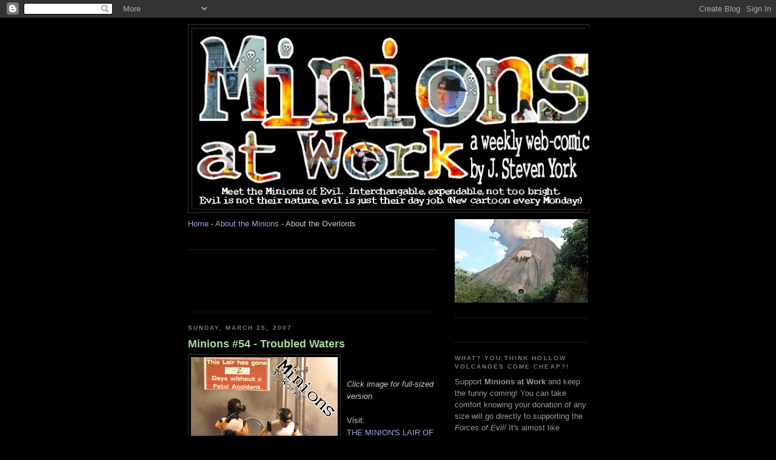

--- FILE ---
content_type: text/html; charset=UTF-8
request_url: http://www.minionsatwork.com/2007/03/
body_size: 29588
content:
<!DOCTYPE html>
<html xmlns='http://www.w3.org/1999/xhtml' xmlns:b='http://www.google.com/2005/gml/b' xmlns:data='http://www.google.com/2005/gml/data' xmlns:expr='http://www.google.com/2005/gml/expr'>
<head>
<link href='https://www.blogger.com/static/v1/widgets/2944754296-widget_css_bundle.css' rel='stylesheet' type='text/css'/>
<meta content='text/html; charset=UTF-8' http-equiv='Content-Type'/>
<meta content='blogger' name='generator'/>
<link href='http://www.minionsatwork.com/favicon.ico' rel='icon' type='image/x-icon'/>
<link href='http://www.minionsatwork.com/2007/03/' rel='canonical'/>
<link rel="alternate" type="application/atom+xml" title="Minions at Work - Atom" href="http://www.minionsatwork.com/feeds/posts/default" />
<link rel="alternate" type="application/rss+xml" title="Minions at Work - RSS" href="http://www.minionsatwork.com/feeds/posts/default?alt=rss" />
<link rel="service.post" type="application/atom+xml" title="Minions at Work - Atom" href="https://www.blogger.com/feeds/28158167/posts/default" />
<!--Can't find substitution for tag [blog.ieCssRetrofitLinks]-->
<meta content='http://www.minionsatwork.com/2007/03/' property='og:url'/>
<meta content='Minions at Work' property='og:title'/>
<meta content='' property='og:description'/>
<title>Minions at Work: March 2007</title>
<style id='page-skin-1' type='text/css'><!--
/*
-----------------------------------------------
Blogger Template Style
Name:     Minima Black
Date:     26 Feb 2004
Updated by: Blogger Team
----------------------------------------------- */
/* Use this with templates/template-twocol.html */
body {
background:#000000;
margin:0;
color:#cccccc;
font: x-small "Trebuchet MS", Trebuchet, Verdana, Sans-serif;
font-size/* */:/**/small;
font-size: /**/small;
text-align: center;
}
a:link {
color:#99aadd;
text-decoration:none;
}
a:visited {
color:#aa77aa;
text-decoration:none;
}
a:hover {
color:#aadd99;
text-decoration:underline;
}
a img {
border-width:0;
}
/* Header
-----------------------------------------------
*/
#header-wrapper {
width:660px;
margin:0 auto 10px;
border:1px solid #333333;
}
#header-inner {
background-position: center;
margin-left: auto;
margin-right: auto;
}
#header {
margin: 5px;
border: 1px solid #333333;
text-align: center;
color:#000000;
}
#header h1 {
margin:5px 5px 0;
padding:15px 20px .25em;
line-height:1.2em;
text-transform:uppercase;
letter-spacing:.2em;
font: normal normal 69% 'Trebuchet MS',Trebuchet,Verdana,Sans-serif;
}
#header a {
color:#000000;
text-decoration:none;
}
#header a:hover {
color:#000000;
}
#header .description {
margin:0 5px 5px;
padding:0 20px 15px;
max-width:700px;
text-transform:uppercase;
letter-spacing:.2em;
line-height: 1.4em;
font: normal normal 78% 'Trebuchet MS', Trebuchet, Verdana, Sans-serif;
color: #777777;
}
#header img {
margin-left: auto;
margin-right: auto;
}
/* Outer-Wrapper
----------------------------------------------- */
#outer-wrapper {
width: 660px;
margin:0 auto;
padding:10px;
text-align:left;
font: normal normal 100% 'Trebuchet MS',Trebuchet,Verdana,Sans-serif;
}
#main-wrapper {
width: 410px;
float: left;
word-wrap: break-word; /* fix for long text breaking sidebar float in IE */
overflow: hidden;     /* fix for long non-text content breaking IE sidebar float */
}
#sidebar-wrapper {
width: 220px;
float: right;
word-wrap: break-word; /* fix for long text breaking sidebar float in IE */
overflow: hidden;     /* fix for long non-text content breaking IE sidebar float */
}
/* Headings
----------------------------------------------- */
h2 {
margin:1.5em 0 .75em;
font:normal bold 78% 'Trebuchet MS',Trebuchet,Arial,Verdana,Sans-serif;
line-height: 1.4em;
text-transform:uppercase;
letter-spacing:.2em;
color:#777777;
}
/* Posts
-----------------------------------------------
*/
h2.date-header {
margin:1.5em 0 .5em;
}
.post {
margin:.5em 0 1.5em;
border-bottom:1px dotted #333333;
padding-bottom:1.5em;
}
.post h3 {
margin:.25em 0 0;
padding:0 0 4px;
font-size:140%;
font-weight:normal;
line-height:1.4em;
color:#aadd99;
}
.post h3 a, .post h3 a:visited, .post h3 strong {
display:block;
text-decoration:none;
color:#aadd99;
font-weight:bold;
}
.post h3 strong, .post h3 a:hover {
color:#cccccc;
}
.post-body {
margin:0 0 .75em;
line-height:1.6em;
}
.post-body blockquote {
line-height:1.3em;
}
.post-footer {
margin: .75em 0;
color:#777777;
text-transform:uppercase;
letter-spacing:.1em;
font: normal normal 78% 'Trebuchet MS', Trebuchet, Arial, Verdana, Sans-serif;
line-height: 1.4em;
}
.comment-link {
margin-left:.6em;
}
.post img, table.tr-caption-container {
padding:4px;
border:1px solid #333333;
}
.tr-caption-container img {
border: none;
padding: 0;
}
.post blockquote {
margin:1em 20px;
}
.post blockquote p {
margin:.75em 0;
}
/* Comments
----------------------------------------------- */
#comments h4 {
margin:1em 0;
font-weight: bold;
line-height: 1.4em;
text-transform:uppercase;
letter-spacing:.2em;
color: #777777;
}
#comments-block {
margin:1em 0 1.5em;
line-height:1.6em;
}
#comments-block .comment-author {
margin:.5em 0;
}
#comments-block .comment-body {
margin:.25em 0 0;
}
#comments-block .comment-footer {
margin:-.25em 0 2em;
line-height: 1.4em;
text-transform:uppercase;
letter-spacing:.1em;
}
#comments-block .comment-body p {
margin:0 0 .75em;
}
.deleted-comment {
font-style:italic;
color:gray;
}
.feed-links {
clear: both;
line-height: 2.5em;
}
#blog-pager-newer-link {
float: left;
}
#blog-pager-older-link {
float: right;
}
#blog-pager {
text-align: center;
}
/* Sidebar Content
----------------------------------------------- */
.sidebar {
color: #999999;
line-height: 1.5em;
}
.sidebar ul {
list-style:none;
margin:0 0 0;
padding:0 0 0;
}
.sidebar li {
margin:0;
padding-top:0;
padding-right:0;
padding-bottom:.25em;
padding-left:15px;
text-indent:-15px;
line-height:1.5em;
}
.sidebar .widget, .main .widget {
border-bottom:1px dotted #333333;
margin:0 0 1.5em;
padding:0 0 1.5em;
}
.main .Blog {
border-bottom-width: 0;
}
/* Profile
----------------------------------------------- */
.profile-img {
float: left;
margin-top: 0;
margin-right: 5px;
margin-bottom: 5px;
margin-left: 0;
padding: 4px;
border: 1px solid #333333;
}
.profile-data {
margin:0;
text-transform:uppercase;
letter-spacing:.1em;
font: normal normal 78% 'Trebuchet MS', Trebuchet, Arial, Verdana, Sans-serif;
color: #777777;
font-weight: bold;
line-height: 1.6em;
}
.profile-datablock {
margin:.5em 0 .5em;
}
.profile-textblock {
margin: 0.5em 0;
line-height: 1.6em;
}
.profile-link {
font: normal normal 78% 'Trebuchet MS', Trebuchet, Arial, Verdana, Sans-serif;
text-transform: uppercase;
letter-spacing: .1em;
}
/* Footer
----------------------------------------------- */
#footer {
width:660px;
clear:both;
margin:0 auto;
padding-top:15px;
line-height: 1.6em;
text-transform:uppercase;
letter-spacing:.1em;
text-align: center;
}

--></style>
<link href='https://www.blogger.com/dyn-css/authorization.css?targetBlogID=28158167&amp;zx=e3a235a7-72e4-489b-8080-a202fbab7be8' media='none' onload='if(media!=&#39;all&#39;)media=&#39;all&#39;' rel='stylesheet'/><noscript><link href='https://www.blogger.com/dyn-css/authorization.css?targetBlogID=28158167&amp;zx=e3a235a7-72e4-489b-8080-a202fbab7be8' rel='stylesheet'/></noscript>
<meta name='google-adsense-platform-account' content='ca-host-pub-1556223355139109'/>
<meta name='google-adsense-platform-domain' content='blogspot.com'/>

<!-- data-ad-client=ca-pub-4349917060417217 -->

</head>
<body>
<div class='navbar section' id='navbar'><div class='widget Navbar' data-version='1' id='Navbar1'><script type="text/javascript">
    function setAttributeOnload(object, attribute, val) {
      if(window.addEventListener) {
        window.addEventListener('load',
          function(){ object[attribute] = val; }, false);
      } else {
        window.attachEvent('onload', function(){ object[attribute] = val; });
      }
    }
  </script>
<div id="navbar-iframe-container"></div>
<script type="text/javascript" src="https://apis.google.com/js/platform.js"></script>
<script type="text/javascript">
      gapi.load("gapi.iframes:gapi.iframes.style.bubble", function() {
        if (gapi.iframes && gapi.iframes.getContext) {
          gapi.iframes.getContext().openChild({
              url: 'https://www.blogger.com/navbar/28158167?origin\x3dhttp://www.minionsatwork.com',
              where: document.getElementById("navbar-iframe-container"),
              id: "navbar-iframe"
          });
        }
      });
    </script><script type="text/javascript">
(function() {
var script = document.createElement('script');
script.type = 'text/javascript';
script.src = '//pagead2.googlesyndication.com/pagead/js/google_top_exp.js';
var head = document.getElementsByTagName('head')[0];
if (head) {
head.appendChild(script);
}})();
</script>
</div></div>
<div id='outer-wrapper'><div id='wrap2'>
<!-- skip links for text browsers -->
<span id='skiplinks' style='display:none;'>
<a href='#main'>skip to main </a> |
      <a href='#sidebar'>skip to sidebar</a>
</span>
<div id='header-wrapper'>
<div class='header section' id='header'><div class='widget Header' data-version='1' id='Header1'>
<div id='header-inner'>
<a href='http://www.minionsatwork.com/' style='display: block'>
<img alt='Minions at Work' height='298px; ' id='Header1_headerimg' src='http://3.bp.blogspot.com/_xw-_x-xFxTc/R2Y1fv80AUI/AAAAAAAAAeA/iYrMBKV754k/S660/Minions+at+work+banner-700w.jpg' style='display: block' width='660px; '/>
</a>
</div>
</div></div>
</div>
<div id='content-wrapper'>
<div id='main-wrapper'>
<div class='main section' id='main'><div class='widget Text' data-version='1' id='Text3'>
<div class='widget-content'>
<a href="http://www.minionsatwork.com/">Home </a>- <a href="http://www.minionsatwork.com/p/meet-minions.html">About the Minions</a> - About the Overlords<br /><br />
</div>
<div class='clear'></div>
</div><div class='widget AdSense' data-version='1' id='AdSense3'>
<div class='widget-content'>
<script type="text/javascript"><!--
google_ad_client="pub-4349917060417217";
google_ad_host="pub-1556223355139109";
google_ad_host_channel="00000";
google_ad_width=234;
google_ad_height=60;
google_ad_format="234x60_as";
google_ad_type="text";
google_color_border="CCCCCC";
google_color_bg="FFFFFF";
google_color_link="000000";
google_color_url="666666";
google_color_text="333333";
//--></script>
<script type="text/javascript"
  src="http://pagead2.googlesyndication.com/pagead/show_ads.js">
</script>
<div class='clear'></div>
</div>
</div><div class='widget Blog' data-version='1' id='Blog1'>
<div class='blog-posts hfeed'>

          <div class="date-outer">
        
<h2 class='date-header'><span>Sunday, March 25, 2007</span></h2>

          <div class="date-posts">
        
<div class='post-outer'>
<div class='post hentry uncustomized-post-template' itemprop='blogPost' itemscope='itemscope' itemtype='http://schema.org/BlogPosting'>
<meta content='https://blogger.googleusercontent.com/img/b/R29vZ2xl/AVvXsEiMuWuEs5xYSNGcGZVLkiZytQoO9Ay0m-0LAsi-oVGMe-Sjp0TDTIU47CXOn0r_EdCVRGVL5mFtKRUjekmL-CNEbWUMSwRhyphenhyphen7jcTwXNawaVubqt0b4aQoZrfpGDrUJScGi_cg0EBQ/s400/minions-troubled+waters.jpg' itemprop='image_url'/>
<meta content='28158167' itemprop='blogId'/>
<meta content='3543365942134752461' itemprop='postId'/>
<a name='3543365942134752461'></a>
<h3 class='post-title entry-title' itemprop='name'>
<a href='http://www.minionsatwork.com/2007/03/minions-54-troubled-waters.html'>Minions #54 - Troubled Waters</a>
</h3>
<div class='post-header'>
<div class='post-header-line-1'></div>
</div>
<div class='post-body entry-content' id='post-body-3543365942134752461' itemprop='description articleBody'>
<a href="https://blogger.googleusercontent.com/img/b/R29vZ2xl/AVvXsEiMuWuEs5xYSNGcGZVLkiZytQoO9Ay0m-0LAsi-oVGMe-Sjp0TDTIU47CXOn0r_EdCVRGVL5mFtKRUjekmL-CNEbWUMSwRhyphenhyphen7jcTwXNawaVubqt0b4aQoZrfpGDrUJScGi_cg0EBQ/s1600-h/minions-troubled+waters.jpg" onblur="try {parent.deselectBloggerImageGracefully();} catch(e) {}"><img alt="" border="0" id="BLOGGER_PHOTO_ID_5046082292457425858" src="https://blogger.googleusercontent.com/img/b/R29vZ2xl/AVvXsEiMuWuEs5xYSNGcGZVLkiZytQoO9Ay0m-0LAsi-oVGMe-Sjp0TDTIU47CXOn0r_EdCVRGVL5mFtKRUjekmL-CNEbWUMSwRhyphenhyphen7jcTwXNawaVubqt0b4aQoZrfpGDrUJScGi_cg0EBQ/s400/minions-troubled+waters.jpg" style="float:left; margin:0 10px 10px 0;cursor:pointer; cursor:hand;" /></a><br /><br /><span style="font-style:italic;">Click image for full-sized version.</span><br /><br />Visit:<br /><a href="http://www.cafepress.com/MinionsAtWork">THE MINION'S LAIR OF MERCHANDISE</a><br />Looking is free - at least until we can find a way to charge for it.  <br /><br />Join the <a href="http://groups.yahoo.com/group/MinionsAtWork/">Minions reminder email list or the penguin gets it!*.</a>  It's free, it's easy, and you'll never miss a <span style="font-style: italic;">Minions at Work</span> cartoon (or if you do, it won't be <span style="font-style: italic;">our</span> fault!)<br /><br />*Actually, the penguin always gets it, usually well before we do.  He's got an IQ of 210 after all...<br /><br /><span style="font-weight:bold;">A poisoned candygram from Minion Central:<br /></span><br /><span style="font-style:italic;">Greetings, Minions and Wimmons,<br /></span><br /><br />Hey, is that a bridge over something?  Not water, actually.  Didn't use a drop in making this week's cartoon.  No, it's not heavy photoshop either (though I did some touch-up).  It's magic, baby!  Love that magic!<br /><br />Enough talk.  Busy.  Deadlines.  Must go.  Next week.  Bye.<br /><br />- JSY
<div style='clear: both;'></div>
</div>
<div class='post-footer'>
<div class='post-footer-line post-footer-line-1'>
<span class='post-author vcard'>
Posted by
<span class='fn' itemprop='author' itemscope='itemscope' itemtype='http://schema.org/Person'>
<meta content='https://www.blogger.com/profile/00005909772287389627' itemprop='url'/>
<a class='g-profile' href='https://www.blogger.com/profile/00005909772287389627' rel='author' title='author profile'>
<span itemprop='name'>J. Steven York</span>
</a>
</span>
</span>
<span class='post-timestamp'>
at
<meta content='http://www.minionsatwork.com/2007/03/minions-54-troubled-waters.html' itemprop='url'/>
<a class='timestamp-link' href='http://www.minionsatwork.com/2007/03/minions-54-troubled-waters.html' rel='bookmark' title='permanent link'><abbr class='published' itemprop='datePublished' title='2007-03-25T21:14:00-07:00'>9:14 PM</abbr></a>
</span>
<span class='post-comment-link'>
<a class='comment-link' href='https://www.blogger.com/comment/fullpage/post/28158167/3543365942134752461' onclick='javascript:window.open(this.href, "bloggerPopup", "toolbar=0,location=0,statusbar=1,menubar=0,scrollbars=yes,width=640,height=500"); return false;'>
1 comment:
  </a>
</span>
<span class='post-icons'>
<span class='item-action'>
<a href='https://www.blogger.com/email-post/28158167/3543365942134752461' title='Email Post'>
<img alt='' class='icon-action' height='13' src='https://resources.blogblog.com/img/icon18_email.gif' width='18'/>
</a>
</span>
<span class='item-control blog-admin pid-1528787832'>
<a href='https://www.blogger.com/post-edit.g?blogID=28158167&postID=3543365942134752461&from=pencil' title='Edit Post'>
<img alt='' class='icon-action' height='18' src='https://resources.blogblog.com/img/icon18_edit_allbkg.gif' width='18'/>
</a>
</span>
</span>
<div class='post-share-buttons goog-inline-block'>
</div>
</div>
<div class='post-footer-line post-footer-line-2'>
<span class='post-labels'>
Labels:
<a href='http://www.minionsatwork.com/search/label/No.%201' rel='tag'>No. 1</a>,
<a href='http://www.minionsatwork.com/search/label/Number%2013' rel='tag'>Number 13</a>,
<a href='http://www.minionsatwork.com/search/label/Number%202' rel='tag'>Number 2</a>,
<a href='http://www.minionsatwork.com/search/label/pirhana' rel='tag'>pirhana</a>,
<a href='http://www.minionsatwork.com/search/label/Safety' rel='tag'>Safety</a>,
<a href='http://www.minionsatwork.com/search/label/water' rel='tag'>water</a>
</span>
</div>
<div class='post-footer-line post-footer-line-3'>
<span class='post-location'>
</span>
</div>
</div>
</div>
</div>

          </div></div>
        

          <div class="date-outer">
        
<h2 class='date-header'><span>Sunday, March 18, 2007</span></h2>

          <div class="date-posts">
        
<div class='post-outer'>
<div class='post hentry uncustomized-post-template' itemprop='blogPost' itemscope='itemscope' itemtype='http://schema.org/BlogPosting'>
<meta content='https://blogger.googleusercontent.com/img/b/R29vZ2xl/AVvXsEg0KeKzuTv1chN_wDcRgpXTjKfsslbxjPMP2DSGibbMq50PxN6T4DicdRyxThH4lSnTXHQDod-kV0qzEyBshxTKdh6Xv0fIeUy0Nd6sWsjlPMeAUaNHjAtZRpl8DeQ5B8eSVVZOBw/s400/minions-thingschange.jpg' itemprop='image_url'/>
<meta content='28158167' itemprop='blogId'/>
<meta content='8898609238982540228' itemprop='postId'/>
<a name='8898609238982540228'></a>
<h3 class='post-title entry-title' itemprop='name'>
<a href='http://www.minionsatwork.com/2007/03/minions-53-things-change.html'>Minions #53 - Things Change</a>
</h3>
<div class='post-header'>
<div class='post-header-line-1'></div>
</div>
<div class='post-body entry-content' id='post-body-8898609238982540228' itemprop='description articleBody'>
<a href="https://blogger.googleusercontent.com/img/b/R29vZ2xl/AVvXsEg0KeKzuTv1chN_wDcRgpXTjKfsslbxjPMP2DSGibbMq50PxN6T4DicdRyxThH4lSnTXHQDod-kV0qzEyBshxTKdh6Xv0fIeUy0Nd6sWsjlPMeAUaNHjAtZRpl8DeQ5B8eSVVZOBw/s1600-h/minions-thingschange.jpg" onblur="try {parent.deselectBloggerImageGracefully();} catch(e) {}"><img alt="" border="0" id="BLOGGER_PHOTO_ID_5043476218555729490" src="https://blogger.googleusercontent.com/img/b/R29vZ2xl/AVvXsEg0KeKzuTv1chN_wDcRgpXTjKfsslbxjPMP2DSGibbMq50PxN6T4DicdRyxThH4lSnTXHQDod-kV0qzEyBshxTKdh6Xv0fIeUy0Nd6sWsjlPMeAUaNHjAtZRpl8DeQ5B8eSVVZOBw/s400/minions-thingschange.jpg" style="float:left; margin:0 10px 10px 0;cursor:pointer; cursor:hand;" /></a><br /><br /><span style="font-style:italic;">Click image for full-sized version.</span><br /><br />Visit:<br /><a href="http://www.cafepress.com/MinionsAtWork">THE MINION'S LAIR OF MERCHANDISE</a><br />Looking is free - at least until we can find a way to charge for it.  <br /><br /><span style="font-weight:bold;">A Missive from your friendly Overlord:<br /></span><br /><span style="font-style:italic;">Greetings, Maxi-Minions,<br /></span><br />What can I say about this week's cartoon.  Sometimes, a plan just comes together.  Sometimes we have a prop in search of a punch-line.  Sometimes we have a punch-line in search of a prop.  But in this case, we had a punch-line, and the prop practically built itself and homed in on the punch-line like a joke-seeking missile. (What a fiendish plan.  We've got to work on that!)<br /><br />I remind you that that the new anthology "If I Were an Evil Overlord" is not available in your favorite store or bookseller.  You'll find the link to the right to buy it from BarnesandNobel.com, but if you're the type who prefers to buy through Amazon, use this <a href="http://www.amazon.com/If-I-Were-Evil-Overlord/dp/0756403847">link.</a>  And stay tuned following my usual ramblings for an excerpt from my story in said book, titled "Gordie Culligan vs. Dr. Longbeach and the HVAC of Doom."<br /><br />Beyond that the usual.  Spread the word.  Blah, blah.  Buy the <a href="http://www.cafepress.com/minionsatwork">shirts.</a>  Blah, blah.  Join the <a href="http://groups.yahoo.com/group/MinionsAtWork/">reminder list.</a>  Blah, blah.  And if you check the sidebar, you'll see that, in another desperate attempt to make this evil venture profitable (or at least, not so much of a money pit) I'm experiment with "Google Adsense" advertising.  Check it out, and if you should choose to click through to visit our sponsors, some billionth of a cent will be sent in my direction.  <br /><br />Keep in mind, I have no control or idea what ads will appear on the site.  Supposedly, they'll be automatically chosen to tie into the content of our humble site.  Given what we do here, it may be highly entertaining (and possibly frightening) to see what sorts of ads will appear as the robots zero in on us. (Which is a good evil plan.  I've got to work on that!)<br /><br />This is just an experiment, and as always, your input is welcome.  Feel free to drop a comment on the site or send me an email. <br /><br />And now, onto an excerpt from my story in "If I Were an Evil Overlord."  Keep in mind, this excerpt is taken from my unedited manuscript, not the final book copy.  Any typos or errors are caused entirely by the internet...  Okay, I might have had something to do with it too.<br /><br /><HR><br />     I tell you, when I answered that ad in the back of <span style="font-style:italic;">Popular Mechanics</span> long ago, I didn&#8217;t know what I was getting myself into.  Sure, I expected steady work, good pay, excellent benefits, and the respect and admiration of my friends and family.  That goes without saying.<br />     But I never expected the intrigue, the danger, the <span style="font-style:italic;">adventure!</span><br />  <br />     My name is Gordie Culligan, and I&#8217;m the man from HVAC.  That&#8217;s <span style="font-weight:bold;">H</span>eating, <span style="font-weight:bold;">V</span>entilation and <span style="font-weight:bold;">A</span>ir-<span style="font-weight:bold;">C</span>onditioning to you.  God, I love the smell of a fried starter-capacitor in morning!<br /><br />It was a day like any other day in the Los Angeles basin, but I felt something in the air.  Possibly it was the unusual number of ominous, glowing, saucer-shaped clouds moving against the wind, or the swarms of atomic, robot bats flapping their way east over Burbank, or the unusual number of electric dirigibles, blue arcs of lighting crackling between their protruding electrodes, that circled over the San Diego freeway.  Maybe it was just the greenish tinge to the smog.  But I knew something was up.<br /><br />     Now sure, I know if you don&#8217;t live in LA, you&#8217;d consider any one of those things cause for alarm, but that&#8217;s why you live where you live, and I live in the greatest city in the world.<br />  <br />     Sure, it was a little startling at first, but this is LA, baby!  You live here for a while, you see things like this every day, and nothing ever, <span style="font-style:italic;">ever</span> comes of it, you just start to take it for granted.  Sure, there are giant robots in Tarzana and giant beetles in Griffith Park, but when you&#8217;ve had Conan for a governor, nothing is that strange any more.<br /><br />     By now, you&#8217;re probably saying, &#8220;Gordie, this is all very interesting and all, but what about the air-conditioning?&#8221;  See it all ties in, and until recently, I didn&#8217;t know that.  You see all those crazy things, and you take it for granted that <span style="font-style:italic;">nothing ever happens.</span>  By you know <span style="font-style:italic;">why </span>nothing ever happens?<br /><br />     Because of guys like me, that&#8217;s why.  HVAC saves the world, baby!  That&#8217;s what this town is about!<br /><br />(Continued in <a href="http://www.amazon.com/If-I-Were-Evil-Overlord/dp/0756403847">"If I Were an Evil Overlord."</a>)<br /><HR><br /><br />Now get to the bookstore!  Dang, I'm evil.<br /><br />See you next week.<br /><br />-Steve, Overlord in residence
<div style='clear: both;'></div>
</div>
<div class='post-footer'>
<div class='post-footer-line post-footer-line-1'>
<span class='post-author vcard'>
Posted by
<span class='fn' itemprop='author' itemscope='itemscope' itemtype='http://schema.org/Person'>
<meta content='https://www.blogger.com/profile/00005909772287389627' itemprop='url'/>
<a class='g-profile' href='https://www.blogger.com/profile/00005909772287389627' rel='author' title='author profile'>
<span itemprop='name'>J. Steven York</span>
</a>
</span>
</span>
<span class='post-timestamp'>
at
<meta content='http://www.minionsatwork.com/2007/03/minions-53-things-change.html' itemprop='url'/>
<a class='timestamp-link' href='http://www.minionsatwork.com/2007/03/minions-53-things-change.html' rel='bookmark' title='permanent link'><abbr class='published' itemprop='datePublished' title='2007-03-18T18:31:00-07:00'>6:31 PM</abbr></a>
</span>
<span class='post-comment-link'>
<a class='comment-link' href='https://www.blogger.com/comment/fullpage/post/28158167/8898609238982540228' onclick='javascript:window.open(this.href, "bloggerPopup", "toolbar=0,location=0,statusbar=1,menubar=0,scrollbars=yes,width=640,height=500"); return false;'>
2 comments:
  </a>
</span>
<span class='post-icons'>
<span class='item-action'>
<a href='https://www.blogger.com/email-post/28158167/8898609238982540228' title='Email Post'>
<img alt='' class='icon-action' height='13' src='https://resources.blogblog.com/img/icon18_email.gif' width='18'/>
</a>
</span>
<span class='item-control blog-admin pid-1528787832'>
<a href='https://www.blogger.com/post-edit.g?blogID=28158167&postID=8898609238982540228&from=pencil' title='Edit Post'>
<img alt='' class='icon-action' height='18' src='https://resources.blogblog.com/img/icon18_edit_allbkg.gif' width='18'/>
</a>
</span>
</span>
<div class='post-share-buttons goog-inline-block'>
</div>
</div>
<div class='post-footer-line post-footer-line-2'>
<span class='post-labels'>
Labels:
<a href='http://www.minionsatwork.com/search/label/Bunkroom' rel='tag'>Bunkroom</a>,
<a href='http://www.minionsatwork.com/search/label/evil' rel='tag'>evil</a>,
<a href='http://www.minionsatwork.com/search/label/Number%202' rel='tag'>Number 2</a>,
<a href='http://www.minionsatwork.com/search/label/Number%209' rel='tag'>Number 9</a>,
<a href='http://www.minionsatwork.com/search/label/pants' rel='tag'>pants</a>,
<a href='http://www.minionsatwork.com/search/label/Penguin' rel='tag'>Penguin</a>
</span>
</div>
<div class='post-footer-line post-footer-line-3'>
<span class='post-location'>
</span>
</div>
</div>
</div>
</div>

          </div></div>
        

          <div class="date-outer">
        
<h2 class='date-header'><span>Sunday, March 11, 2007</span></h2>

          <div class="date-posts">
        
<div class='post-outer'>
<div class='post hentry uncustomized-post-template' itemprop='blogPost' itemscope='itemscope' itemtype='http://schema.org/BlogPosting'>
<meta content='https://blogger.googleusercontent.com/img/b/R29vZ2xl/AVvXsEj08M7SIn9mfAZJmg7j1IvSckiRtpaijJ1lbkMlfhNvoaVal21K_AQMifj3nZBPkLcMjG2zqSOcvOO0W_JSWULdQEHHvpqLGIGpiXeIRj_90vI68rQojHB91ww0i7UxeyUrxeiUCg/s400/minions-magic-lamp.jpg' itemprop='image_url'/>
<meta content='28158167' itemprop='blogId'/>
<meta content='2801278199972669399' itemprop='postId'/>
<a name='2801278199972669399'></a>
<h3 class='post-title entry-title' itemprop='name'>
<a href='http://www.minionsatwork.com/2007/03/minions-52-immigrant-labor.html'>Minions #52 - Immigrant labor</a>
</h3>
<div class='post-header'>
<div class='post-header-line-1'></div>
</div>
<div class='post-body entry-content' id='post-body-2801278199972669399' itemprop='description articleBody'>
<a href="https://blogger.googleusercontent.com/img/b/R29vZ2xl/AVvXsEj08M7SIn9mfAZJmg7j1IvSckiRtpaijJ1lbkMlfhNvoaVal21K_AQMifj3nZBPkLcMjG2zqSOcvOO0W_JSWULdQEHHvpqLGIGpiXeIRj_90vI68rQojHB91ww0i7UxeyUrxeiUCg/s1600-h/minions-magic-lamp.jpg" onblur="try {parent.deselectBloggerImageGracefully();} catch(e) {}"><img alt="" border="0" id="BLOGGER_PHOTO_ID_5040879356774516242" src="https://blogger.googleusercontent.com/img/b/R29vZ2xl/AVvXsEj08M7SIn9mfAZJmg7j1IvSckiRtpaijJ1lbkMlfhNvoaVal21K_AQMifj3nZBPkLcMjG2zqSOcvOO0W_JSWULdQEHHvpqLGIGpiXeIRj_90vI68rQojHB91ww0i7UxeyUrxeiUCg/s400/minions-magic-lamp.jpg" style="float:left; margin:0 10px 10px 0;cursor:pointer; cursor:hand;" /></a><br /><br /><span style="font-style:italic;">Click image for full-sized version.</span><br /><br />Visit:<br /><a href="http://www.cafepress.com/MinionsAtWork">THE MINION'S LAIR OF MERCHANDISE</a><br />Looking is free - at least until we can find a way to charge for it.  We're <span style="font-style:italic;">evil,</span> darn it!<br /><br />Join the <a href="http://groups.yahoo.com/group/MinionsAtWork/">Minions reminder email list or the penguin gets it!*.</a>  It's free, it's easy, and you'll never miss a <span style="font-style: italic;">Minions at Work</span> cartoon (or if you do, it won't be <span style="font-style: italic;">our</span> fault!)<br /><br />*Actually, the penguin always gets it, usually well before we do.  He's got an IQ of 210 after all...<br /><span style="font-weight:bold;"><br />Notes from the Minion Master:</span><br /><br />Greetings Minionoids,<br /><br />Advice of the day: Be careful what you wish for...<br /><br /><a href="https://blogger.googleusercontent.com/img/b/R29vZ2xl/AVvXsEh7o7SIwkaaSheJAPSAiT21qdWeEHydNEPqY4l69igSArS22FNf_L35McYLCgTreCuWCeDl3kCVwPX5vUYfpyI8lEAP3SUx2qGzoHeq2tG7sA-SL9r6B6oHQiRC3hybmTzYtlYTQA/s1600-h/a+touch+of+death.jpg" onblur="try {parent.deselectBloggerImageGracefully();} catch(e) {}"><img alt="" border="0" id="BLOGGER_PHOTO_ID_5040971900434843202" src="https://blogger.googleusercontent.com/img/b/R29vZ2xl/AVvXsEh7o7SIwkaaSheJAPSAiT21qdWeEHydNEPqY4l69igSArS22FNf_L35McYLCgTreCuWCeDl3kCVwPX5vUYfpyI8lEAP3SUx2qGzoHeq2tG7sA-SL9r6B6oHQiRC3hybmTzYtlYTQA/s200/a+touch+of+death.jpg" style="float:left; margin:0 10px 10px 0;cursor:pointer; cursor:hand;" /></a><br />Brag of the day: Remember a while back when we gave away a signed copy of my wife Chris' ALIAS tie-in novel, <a href="http://www.amazon.com/Touch-Death-Alias-J-Abrams/dp/1416924469">A Touch of Death?</a>  Well, it's a nominee for the 2006 <a href="http://www.iamtw.org/awards.html">IAMTW Scribe Awards,</a> in the catagory of <br />Best Young Adult Novel (All Genres), which will be awarded at this year's San Diego Comicon.  Big congrats to Chris!.<br /><br />Just a reminder, if you order a Minions shirt or other item, be sure to send us your pictures of you wearing or using your items.  We'll post them here on the site.  Just to get you rolling, here are a couple shots of our model Zoe. (our kinda, sorta, almost granddaughter who we're crazy about.  Familial relationships are complicated in the 21st century.)  <br /><a href="https://blogger.googleusercontent.com/img/b/R29vZ2xl/AVvXsEgIN90VZNgpNYMRC4BQCmTDcDKWubZ4w6hKm4a3tUBFOzAMx82LyrIf1704xzW5Zi78vbwQNUZ4CT70he347vmt2dtyIuWgrp41JW4fB_Gt4c7SeNkuyhDpc4_lMVLXnhAfzPBGUQ/s1600-h/minions-tee-zoe1.jpg" onblur="try {parent.deselectBloggerImageGracefully();} catch(e) {}"><img alt="" border="0" id="BLOGGER_PHOTO_ID_5040879541458109986" src="https://blogger.googleusercontent.com/img/b/R29vZ2xl/AVvXsEgIN90VZNgpNYMRC4BQCmTDcDKWubZ4w6hKm4a3tUBFOzAMx82LyrIf1704xzW5Zi78vbwQNUZ4CT70he347vmt2dtyIuWgrp41JW4fB_Gt4c7SeNkuyhDpc4_lMVLXnhAfzPBGUQ/s200/minions-tee-zoe1.jpg" style="float:left; margin:0 10px 10px 0;cursor:pointer; cursor:hand;" /></a><br />She's wearing our "Infant/Toddler Evil Nature T-Shirt."  I'm promised some pictures from the back, eventually, which reads (of course) "Evil is not my nature.  Evil is just my day job."  At only $9.99, it's a great conversation piece, and will give your toddler the fear and respect they deserve.  Why have rug-rats, when you can have little Minions?<br /><br />I've also had some requests for new items.  First of all, Black shirts.  Yes, I want these too, but I have to redo my art for the new shirts, and just haven't gotten around to it yet.  Soon.  When I do, maybe I'll also do some red shirts.  Mainly around here, we're about the black and the white, but red-shirts are kind of Minions of good.  You know what happens to red-shirts don't you?<br /><br /><a href="https://blogger.googleusercontent.com/img/b/R29vZ2xl/AVvXsEjj7PF-tknGFbEcEGpPNzzpgFapDuMRITToP_jim6nEW3u0MhEC71iw6YroHYkmC4nhvIOpuCmZh-Usgsq-vU3QlgSAx6rJIbVz0NuoSSd4CuMz3Sd00I80ic39LtYPLQr1nuZw9Q/s1600-h/minions-tee-zoe.jpg" onblur="try {parent.deselectBloggerImageGracefully();} catch(e) {}"><img alt="" border="0" id="BLOGGER_PHOTO_ID_5040879545753077298" src="https://blogger.googleusercontent.com/img/b/R29vZ2xl/AVvXsEjj7PF-tknGFbEcEGpPNzzpgFapDuMRITToP_jim6nEW3u0MhEC71iw6YroHYkmC4nhvIOpuCmZh-Usgsq-vU3QlgSAx6rJIbVz0NuoSSd4CuMz3Sd00I80ic39LtYPLQr1nuZw9Q/s200/minions-tee-zoe.jpg" style="float:left; margin:0 10px 10px 0;cursor:pointer; cursor:hand;" /></a><br />Also, I had a (<span style="font-style:italic;">gulp!</span>) request for a Minions thong.  Well, okay, we try to please.  I've just added an "evil nature" thong to the store, at least on a trial basis.  Okay, if you send me thong pictures, we are <span style="font-style:italic;">not </span>posting them on the site!  <br /><br />But since I want to be sure the store is considered family/office friendly, maybe I'll start up a separate shop for undies and such at some point.  "Number 2's House of Naughty" has a nice ring to it.<br /><br />Well, that's all for this week.  As always, share with your friends, and never let the Overlords catch you napping...<br /><br />- Steve, Minion Underlord.
<div style='clear: both;'></div>
</div>
<div class='post-footer'>
<div class='post-footer-line post-footer-line-1'>
<span class='post-author vcard'>
Posted by
<span class='fn' itemprop='author' itemscope='itemscope' itemtype='http://schema.org/Person'>
<meta content='https://www.blogger.com/profile/00005909772287389627' itemprop='url'/>
<a class='g-profile' href='https://www.blogger.com/profile/00005909772287389627' rel='author' title='author profile'>
<span itemprop='name'>J. Steven York</span>
</a>
</span>
</span>
<span class='post-timestamp'>
at
<meta content='http://www.minionsatwork.com/2007/03/minions-52-immigrant-labor.html' itemprop='url'/>
<a class='timestamp-link' href='http://www.minionsatwork.com/2007/03/minions-52-immigrant-labor.html' rel='bookmark' title='permanent link'><abbr class='published' itemprop='datePublished' title='2007-03-11T20:40:00-07:00'>8:40 PM</abbr></a>
</span>
<span class='post-comment-link'>
<a class='comment-link' href='https://www.blogger.com/comment/fullpage/post/28158167/2801278199972669399' onclick='javascript:window.open(this.href, "bloggerPopup", "toolbar=0,location=0,statusbar=1,menubar=0,scrollbars=yes,width=640,height=500"); return false;'>
No comments:
  </a>
</span>
<span class='post-icons'>
<span class='item-action'>
<a href='https://www.blogger.com/email-post/28158167/2801278199972669399' title='Email Post'>
<img alt='' class='icon-action' height='13' src='https://resources.blogblog.com/img/icon18_email.gif' width='18'/>
</a>
</span>
<span class='item-control blog-admin pid-1528787832'>
<a href='https://www.blogger.com/post-edit.g?blogID=28158167&postID=2801278199972669399&from=pencil' title='Edit Post'>
<img alt='' class='icon-action' height='18' src='https://resources.blogblog.com/img/icon18_edit_allbkg.gif' width='18'/>
</a>
</span>
</span>
<div class='post-share-buttons goog-inline-block'>
</div>
</div>
<div class='post-footer-line post-footer-line-2'>
<span class='post-labels'>
Labels:
<a href='http://www.minionsatwork.com/search/label/Immigrant%20labor' rel='tag'>Immigrant labor</a>,
<a href='http://www.minionsatwork.com/search/label/Lair%20of%20Merchandise' rel='tag'>Lair of Merchandise</a>,
<a href='http://www.minionsatwork.com/search/label/Number%2010' rel='tag'>Number 10</a>,
<a href='http://www.minionsatwork.com/search/label/Number%209' rel='tag'>Number 9</a>,
<a href='http://www.minionsatwork.com/search/label/Penguin' rel='tag'>Penguin</a>,
<a href='http://www.minionsatwork.com/search/label/Zoe' rel='tag'>Zoe</a>
</span>
</div>
<div class='post-footer-line post-footer-line-3'>
<span class='post-location'>
</span>
</div>
</div>
</div>
</div>

          </div></div>
        

          <div class="date-outer">
        
<h2 class='date-header'><span>Sunday, March 04, 2007</span></h2>

          <div class="date-posts">
        
<div class='post-outer'>
<div class='post hentry uncustomized-post-template' itemprop='blogPost' itemscope='itemscope' itemtype='http://schema.org/BlogPosting'>
<meta content='https://blogger.googleusercontent.com/img/b/R29vZ2xl/AVvXsEhE2yIRWSOamw_DsmusQMzqN60JGxhKMwqf2BaHtl7ZryyUO3w5Ls5fEOHXEyPRxtrBXQYs03ddcG109vX2Qs8qlewxxdrbOIdGgJvBWxop-Ywp1ZFf1VcpbzKCeUHyL7RIxwM-6w/s400/minions-copter.jpg' itemprop='image_url'/>
<meta content='28158167' itemprop='blogId'/>
<meta content='6344538238240309043' itemprop='postId'/>
<a name='6344538238240309043'></a>
<h3 class='post-title entry-title' itemprop='name'>
<a href='http://www.minionsatwork.com/2007/03/minions-51-frequent-flier.html'>Minions #51 - Frequent Flier</a>
</h3>
<div class='post-header'>
<div class='post-header-line-1'></div>
</div>
<div class='post-body entry-content' id='post-body-6344538238240309043' itemprop='description articleBody'>
<a href="https://blogger.googleusercontent.com/img/b/R29vZ2xl/AVvXsEhE2yIRWSOamw_DsmusQMzqN60JGxhKMwqf2BaHtl7ZryyUO3w5Ls5fEOHXEyPRxtrBXQYs03ddcG109vX2Qs8qlewxxdrbOIdGgJvBWxop-Ywp1ZFf1VcpbzKCeUHyL7RIxwM-6w/s1600-h/minions-copter.jpg" onblur="try {parent.deselectBloggerImageGracefully();} catch(e) {}"><img alt="" border="0" id="BLOGGER_PHOTO_ID_5038294404235440290" src="https://blogger.googleusercontent.com/img/b/R29vZ2xl/AVvXsEhE2yIRWSOamw_DsmusQMzqN60JGxhKMwqf2BaHtl7ZryyUO3w5Ls5fEOHXEyPRxtrBXQYs03ddcG109vX2Qs8qlewxxdrbOIdGgJvBWxop-Ywp1ZFf1VcpbzKCeUHyL7RIxwM-6w/s400/minions-copter.jpg" style="float:left; margin:0 10px 10px 0;cursor:pointer; cursor:hand;" /></a><br /><span style="font-weight:bold;"><br />Visit:</span><br /><a href="http://www.cafepress.com/MinionsAtWork">THE MINION'S LAIR OF MERCHANDISE</a><br />Looking is free - at least until we can find a way to charge for it.  We're <span style="font-style:italic;">evil,</span> darn it!<br /><span style="font-weight:bold;"><br />I Can Make You Famous!</span><br />Well, for about 15 seconds anyway, which according to <a href="http://en.wikipedia.org/wiki/Andy_Warhol">Andy Warhol,</a> gives you a remaining lifetime quota of 14 minutes and 45 seconds to save for a rainy day.  After all, why blow it all at once by, say, getting out of a limousine without any underwear?  Make it last!  Simply buy a Minions shirt from our <a href="http://www.cafepress.com/minionsatwork">Lair of Merchandise</a> today, and send us a picture of you (or your child, or your dog, or your killer cyborg from the future) wearing it, and we'll post it here for your fellow Minions Lovers to enjoy.  Or better yet, buy a shirt once a year, send us a new picture, and enjoy fame through (if not throughout) the next 60 years!  Such a deal!  (Disclaimer: We reserve the right to edit or exclude pictures in such bad taste that even we won't touch them, or that or unsuitable for family viewing.  Not to say that we won't keep our own private gallery here at the lair, mind you.  We're <span style="font-weight:bold;">evil,</span> darn it!)<br /><br /><br />Join the <a href="http://groups.yahoo.com/group/MinionsAtWork/">Minions reminder email list or the penguin gets it!*.</a>  It's free, it's easy, and you'll never miss a <span style="font-style: italic;">Minions at Work</span> cartoon (or if you do, it won't be <span style="font-style: italic;">our</span> fault!)<br /><br />*Actually, the penguin always gets it, usually well before we do.  He's got an IQ of 210 after all...<br /><span style="font-weight:bold;"><br />Notes from the Minion Master:</span><br />Still buried here at Minions Central.  Our bathroom remodel, which was supposed to take place in two stages weeks apart all happened at once, as our tile guy had a hole open up in his schedule.  Also, my first day of jury-duty Thursday (no, they didn't actually put me on a jury).  So the bad news is a week of work-disaster for this privacy-craving ("...who <span style="font-style:italic;">dares </span>enter the lair of Doctor Anti-social!") Overlord.  Good news is, I still managed to come up with a new Minions at Work in the ta-da nick of time.  (And you thought only the good-guys could manage that!)
<div style='clear: both;'></div>
</div>
<div class='post-footer'>
<div class='post-footer-line post-footer-line-1'>
<span class='post-author vcard'>
Posted by
<span class='fn' itemprop='author' itemscope='itemscope' itemtype='http://schema.org/Person'>
<meta content='https://www.blogger.com/profile/00005909772287389627' itemprop='url'/>
<a class='g-profile' href='https://www.blogger.com/profile/00005909772287389627' rel='author' title='author profile'>
<span itemprop='name'>J. Steven York</span>
</a>
</span>
</span>
<span class='post-timestamp'>
at
<meta content='http://www.minionsatwork.com/2007/03/minions-51-frequent-flier.html' itemprop='url'/>
<a class='timestamp-link' href='http://www.minionsatwork.com/2007/03/minions-51-frequent-flier.html' rel='bookmark' title='permanent link'><abbr class='published' itemprop='datePublished' title='2007-03-04T20:33:00-08:00'>8:33 PM</abbr></a>
</span>
<span class='post-comment-link'>
<a class='comment-link' href='https://www.blogger.com/comment/fullpage/post/28158167/6344538238240309043' onclick='javascript:window.open(this.href, "bloggerPopup", "toolbar=0,location=0,statusbar=1,menubar=0,scrollbars=yes,width=640,height=500"); return false;'>
No comments:
  </a>
</span>
<span class='post-icons'>
<span class='item-action'>
<a href='https://www.blogger.com/email-post/28158167/6344538238240309043' title='Email Post'>
<img alt='' class='icon-action' height='13' src='https://resources.blogblog.com/img/icon18_email.gif' width='18'/>
</a>
</span>
<span class='item-control blog-admin pid-1528787832'>
<a href='https://www.blogger.com/post-edit.g?blogID=28158167&postID=6344538238240309043&from=pencil' title='Edit Post'>
<img alt='' class='icon-action' height='18' src='https://resources.blogblog.com/img/icon18_edit_allbkg.gif' width='18'/>
</a>
</span>
</span>
<div class='post-share-buttons goog-inline-block'>
</div>
</div>
<div class='post-footer-line post-footer-line-2'>
<span class='post-labels'>
Labels:
<a href='http://www.minionsatwork.com/search/label/Helicopter' rel='tag'>Helicopter</a>,
<a href='http://www.minionsatwork.com/search/label/Minions%20Rents' rel='tag'>Minions Rents</a>,
<a href='http://www.minionsatwork.com/search/label/No.%201' rel='tag'>No. 1</a>,
<a href='http://www.minionsatwork.com/search/label/Number%202' rel='tag'>Number 2</a>,
<a href='http://www.minionsatwork.com/search/label/Penguin' rel='tag'>Penguin</a>
</span>
</div>
<div class='post-footer-line post-footer-line-3'>
<span class='post-location'>
</span>
</div>
</div>
</div>
</div>

        </div></div>
      
</div>
<div class='blog-pager' id='blog-pager'>
<span id='blog-pager-newer-link'>
<a class='blog-pager-newer-link' href='http://www.minionsatwork.com/search?updated-max=2008-12-29T20:01:00-08:00&max-results=100&reverse-paginate=true' id='Blog1_blog-pager-newer-link' title='Newer Posts'>Newer Posts</a>
</span>
<span id='blog-pager-older-link'>
<a class='blog-pager-older-link' href='http://www.minionsatwork.com/search?updated-max=2007-03-04T20:33:00-08:00' id='Blog1_blog-pager-older-link' title='Older Posts'>Older Posts</a>
</span>
<a class='home-link' href='http://www.minionsatwork.com/'>Home</a>
</div>
<div class='clear'></div>
<div class='blog-feeds'>
<div class='feed-links'>
Subscribe to:
<a class='feed-link' href='http://www.minionsatwork.com/feeds/posts/default' target='_blank' type='application/atom+xml'>Comments (Atom)</a>
</div>
</div>
</div></div>
</div>
<div id='sidebar-wrapper'>
<div class='sidebar section' id='sidebar'><div class='widget Image' data-version='1' id='Image11'>
<div class='widget-content'>
<a href='http://4.bp.blogspot.com/_xw-_x-xFxTc/R_CObJ_BABI/AAAAAAAAAjA/nfazFBRJSys/s1600-h/minions-listing-to-starboard.jpg'>
<img alt='' height='138' id='Image11_img' src='https://blogger.googleusercontent.com/img/b/R29vZ2xl/AVvXsEgs_6PZimabzZ2i_OQExxTNRSuJ5-N2K0J34oTDkFtwj5JEPm6wWRlocZiM5bpXBzR80Q_hjKDtc1wbMlrKWW4HdPKMlQb8vOohEJCQ_1_yQ-Zf5sne16ZP_SAXOlN_vTI0XEPHaw/s220/Volcano-Lair-with-goodies-small2.jpg' width='220'/>
</a>
<br/>
</div>
<div class='clear'></div>
</div><div class='widget HTML' data-version='1' id='HTML2'>
<div class='widget-content'>
<script type="text/javascript"><!--
amazon_ad_tag="tsunridgpubl-20"; 
amazon_ad_width="160"; 
amazon_ad_height="600"; 
amazon_color_background="EFEFCC"; 
amazon_color_border="A43907"; 
amazon_color_logo="FFFFFF"; 
amazon_color_link="A43907"; 
amazon_ad_logo="hide"; 
amazon_ad_link_target="new"; 
amazon_ad_title="Tsunami Ridge Amazon Store"; //--></script>
<script type="text/javascript" src="http://www.assoc-amazon.com/s/asw.js"></script>
</div>
<div class='clear'></div>
</div><div class='widget HTML' data-version='1' id='HTML1'>
<h2 class='title'>What?  You think hollow volcanoes come CHEAP?!</h2>
<div class='widget-content'>
Support <span style="font-weight: bold;">Minions at Work</span> and keep the funny coming!  You can take comfort knowing your donation of any size will go directly to supporting the <span style="font-style: italic;">Forces of Evil! </span> It's almost like donating to a <span style="font-style: italic;">major political party,</span> except the more you give us, the <span style="font-style: italic;">LESS</span> we bother you!

<form action="https://www.paypal.com/cgi-bin/webscr" method="post"><input value="_s-xclick" name="cmd" type="hidden"/><input value="-----BEGIN [base64]/0IbCS/LOcpXemQ6xJUaFdGntz7vxzNIupHKH6QwDqiXR03G+7dutd/TLzeOiNPyWuqbCDzYkDK0cIPXw47ZdID3lYYPnyrHXtgxoHpwVlGKMxktyo9eN/[base64]/Z6fZh44OcFy031jH/1QFW2ntcmSfO0TbjiymUT/SYxojscPwf6ZLORMEg13JvupmpIY1b7HLscbXgfoX4aKH+vIJLcvaGfo6FB02v9twL+GKwvO4qLc/[base64]/hJl66/RGqrj5rFb08sAABNTzDTiqqNpJeBsYs/[base64]/MA0GCSqGSIb3DQEBBQUAA4GBAIFfOlaagFrl71+jq6OKidbWFSE+Q4FqROvdgIONth+8kSK//Y/4ihuE4Ymvzn5ceE3S/[base64]/VXcv1CH/yvW4cR5nIzANBgkqhkiG9w0BAQEFAASBgAtCEQ0aCYBQp+3ZGwKodDmtyFdpeOMGhv9oI9I14DW7cAwE9ErtK+vy/0z4h6lUFJSKafP8FXcyhqaa4Zj4nUF9No7D2Al8VmaeZZyJTE+srwyJfny54HRRASDlNTH42WxhJUfvLOpsSOmkiLjnGSg6J9K2ekVoVvC07pyQRVfH-----END PKCS7----- " name="encrypted" type="hidden"/><input border="0" alt="PayPal - The safer, easier way to pay online!" src="https://www.paypal.com/en_US/i/btn/btn_donateCC_LG.gif" name="submit" type="image"/>
<img border="0" alt="" width="1" src="https://www.paypal.com/en_US/i/scr/pixel.gif" height="1"/>
</form>
</div>
<div class='clear'></div>
</div><div class='widget HTML' data-version='1' id='HTML5'>
<h2 class='title'>Social Network Us!</h2>
<div class='widget-content'>
Follow Minion No. 1 on Twitter for news from the Lair and Minions at Work cartoon reminders!: 
<a href="http://www.twitter.com/MinionNo1">Minion No. 1</a>
<hr />
Follow Your Minion Master, J. Steven York, on Twitter: 
<a href="http://www.twitter.com/jstevenyork">JStevenYork</a>
<hr />
Follow Mrs. Minion Master, Christina York, AKA Christy Evans, AKA Christy Fifield on Twitter! : 
<a href="http://www.twitter.com/ChristyMystery">Christy Mystery</a>
</div>
<div class='clear'></div>
</div><div class='widget Image' data-version='1' id='Image17'>
<h2>Shop Now!</h2>
<div class='widget-content'>
<a href='http://astore.amazon.com/yorkwriters-20/'>
<img alt='Shop Now!' height='150' id='Image17_img' src='http://2.bp.blogspot.com/_xw-_x-xFxTc/SbUKUTIxRoI/AAAAAAAABQc/b78m1k7-G5E/S220/Minions+Button+x+Lair+Gift+Shop.jpg' width='150'/>
</a>
<br/>
</div>
<div class='clear'></div>
</div><div class='widget HTML' data-version='1' id='HTML3'>
<h2 class='title'>Support "Minions at work" by clicking through our banner and shopping at Amazon.com!</h2>
<div class='widget-content'>
<iframe border="0" frameborder="0" marginwidth="0" height="60" src="http://rcm.amazon.com/e/cm?t=yorkwriters-20&o=1&p=40&l=ur1&category=books&banner=01C0Z0F1JZARPFRFG382&f=ifr" style="border:none;" scrolling="no" width="120"></iframe>
</div>
<div class='clear'></div>
</div><div class='widget Text' data-version='1' id='Text1'>
<h2 class='title'>Our Mighty Sidebar! (You don't know what you're missing!)</h2>
<div class='widget-content'>
<span style="font-weight: bold;">Updated frequently and when you least expect it!  Archives of past cartoons, Video, Fun Features, Minion Facts, Books, Shopping, Links, Messages from our characters, and more!  Read on!<br/></span>
</div>
<div class='clear'></div>
</div><div class='widget Image' data-version='1' id='Image14'>
<div class='widget-content'>
<img alt='' height='38' id='Image14_img' src='https://blogger.googleusercontent.com/img/b/R29vZ2xl/AVvXsEjT_ktRwUdCm0Cly2kn2fObRhD1SZSfOgErjRLUokd8TwQrgnbkTF3qtmRlWsOZozeEP6AK49x0OV06u4p_tXSDuomPXMP4IUKNz5sD7H8GlysshD4DCBCB4GnOq4wsJFxUs9yJjQ/s220/lightning-200w.jpg' width='150'/>
<br/>
</div>
<div class='clear'></div>
</div><div class='widget Subscribe' data-version='1' id='Subscribe1'>
<div style='white-space:nowrap'>
<h2 class='title'>Subscribe To Minons At Work</h2>
<div class='widget-content'>
<div class='subscribe-wrapper subscribe-type-POST'>
<div class='subscribe expanded subscribe-type-POST' id='SW_READER_LIST_Subscribe1POST' style='display:none;'>
<div class='top'>
<span class='inner' onclick='return(_SW_toggleReaderList(event, "Subscribe1POST"));'>
<img class='subscribe-dropdown-arrow' src='https://resources.blogblog.com/img/widgets/arrow_dropdown.gif'/>
<img align='absmiddle' alt='' border='0' class='feed-icon' src='https://resources.blogblog.com/img/icon_feed12.png'/>
Posts
</span>
<div class='feed-reader-links'>
<a class='feed-reader-link' href='https://www.netvibes.com/subscribe.php?url=http%3A%2F%2Fwww.minionsatwork.com%2Ffeeds%2Fposts%2Fdefault' target='_blank'>
<img src='https://resources.blogblog.com/img/widgets/subscribe-netvibes.png'/>
</a>
<a class='feed-reader-link' href='https://add.my.yahoo.com/content?url=http%3A%2F%2Fwww.minionsatwork.com%2Ffeeds%2Fposts%2Fdefault' target='_blank'>
<img src='https://resources.blogblog.com/img/widgets/subscribe-yahoo.png'/>
</a>
<a class='feed-reader-link' href='http://www.minionsatwork.com/feeds/posts/default' target='_blank'>
<img align='absmiddle' class='feed-icon' src='https://resources.blogblog.com/img/icon_feed12.png'/>
                  Atom
                </a>
</div>
</div>
<div class='bottom'></div>
</div>
<div class='subscribe' id='SW_READER_LIST_CLOSED_Subscribe1POST' onclick='return(_SW_toggleReaderList(event, "Subscribe1POST"));'>
<div class='top'>
<span class='inner'>
<img class='subscribe-dropdown-arrow' src='https://resources.blogblog.com/img/widgets/arrow_dropdown.gif'/>
<span onclick='return(_SW_toggleReaderList(event, "Subscribe1POST"));'>
<img align='absmiddle' alt='' border='0' class='feed-icon' src='https://resources.blogblog.com/img/icon_feed12.png'/>
Posts
</span>
</span>
</div>
<div class='bottom'></div>
</div>
</div>
<div class='subscribe-wrapper subscribe-type-COMMENT'>
<div class='subscribe expanded subscribe-type-COMMENT' id='SW_READER_LIST_Subscribe1COMMENT' style='display:none;'>
<div class='top'>
<span class='inner' onclick='return(_SW_toggleReaderList(event, "Subscribe1COMMENT"));'>
<img class='subscribe-dropdown-arrow' src='https://resources.blogblog.com/img/widgets/arrow_dropdown.gif'/>
<img align='absmiddle' alt='' border='0' class='feed-icon' src='https://resources.blogblog.com/img/icon_feed12.png'/>
All Comments
</span>
<div class='feed-reader-links'>
<a class='feed-reader-link' href='https://www.netvibes.com/subscribe.php?url=http%3A%2F%2Fwww.minionsatwork.com%2Ffeeds%2Fcomments%2Fdefault' target='_blank'>
<img src='https://resources.blogblog.com/img/widgets/subscribe-netvibes.png'/>
</a>
<a class='feed-reader-link' href='https://add.my.yahoo.com/content?url=http%3A%2F%2Fwww.minionsatwork.com%2Ffeeds%2Fcomments%2Fdefault' target='_blank'>
<img src='https://resources.blogblog.com/img/widgets/subscribe-yahoo.png'/>
</a>
<a class='feed-reader-link' href='http://www.minionsatwork.com/feeds/comments/default' target='_blank'>
<img align='absmiddle' class='feed-icon' src='https://resources.blogblog.com/img/icon_feed12.png'/>
                  Atom
                </a>
</div>
</div>
<div class='bottom'></div>
</div>
<div class='subscribe' id='SW_READER_LIST_CLOSED_Subscribe1COMMENT' onclick='return(_SW_toggleReaderList(event, "Subscribe1COMMENT"));'>
<div class='top'>
<span class='inner'>
<img class='subscribe-dropdown-arrow' src='https://resources.blogblog.com/img/widgets/arrow_dropdown.gif'/>
<span onclick='return(_SW_toggleReaderList(event, "Subscribe1COMMENT"));'>
<img align='absmiddle' alt='' border='0' class='feed-icon' src='https://resources.blogblog.com/img/icon_feed12.png'/>
All Comments
</span>
</span>
</div>
<div class='bottom'></div>
</div>
</div>
<div style='clear:both'></div>
</div>
</div>
<div class='clear'></div>
</div><div class='widget Text' data-version='1' id='Text2'>
<h2 class='title'>NO MINIONS WERE HARMED MUCH IN THE MAKING OF THESE CARTOONS</h2>
<div class='widget-content'>
All Minion-action monitored by the Society for the Prevention of More than the Usual Degree of Cruelty to Minions. <br/>
</div>
<div class='clear'></div>
</div><div class='widget LinkList' data-version='1' id='LinkList9'>
<h2>New to "Minions at Work?"  Flash back to the beginning!</h2>
<div class='widget-content'>
<ul>
<li><a href='http://www.minionsatwork.com/2006/05/minions-1-boss-betrayal.html'>Minions at Work #1 - Boss Betrayal</a></li>
<li><a href='http://www.minionsatwork.com/'>Minions Home</a></li>
</ul>
<div class='clear'></div>
</div>
</div><div class='widget Image' data-version='1' id='Image15'>
<h2>Star Trek SCE, featuring Minions at Work creator J. Steven York (and wife Christina F. York)</h2>
<div class='widget-content'>
<a href='http://www.amazon.com/gp/product/141654898X?ie=UTF8&tag=yorkwriters-20&linkCode=as2&camp=1789&creative=390957&creativeASIN=141654898X'>
<img alt='Star Trek SCE, featuring Minions at Work creator J. Steven York (and wife Christina F. York)' height='220' id='Image15_img' src='https://blogger.googleusercontent.com/img/b/R29vZ2xl/AVvXsEidlMUP4Tk-HmJaeMp_IopzB_GjzdHbAtMZ3pM2oBJ_nStU7Eg6ZLVm01rNsjnekpIcFQDEqamdKpmABS2k153ZlSGeUzxuv0HNkYwcU932uyDl4i9t6bBwdgo2jcL3pu1avhkpFw/s220/sce-creative-couplings-300w.jpg' width='141'/>
</a>
<br/>
<span class='caption'>Includes "Spin" by J. Steven York and Christina F. York</span>
</div>
<div class='clear'></div>
</div><div class='widget Image' data-version='1' id='Image6'>
<h2>Shop Now!</h2>
<div class='widget-content'>
<a href='http://www.cafepress.com/minionsatwork'>
<img alt='Shop Now!' height='99' id='Image6_img' src='http://photos1.blogger.com/x/blogger2/2263/3437/220/z/619586/gse_multipart3146.jpg' width='220'/>
</a>
<br/>
<span class='caption'>Shirts, buttons, clocks, mousepads and other "Minions at Work" goodies for your lair!</span>
</div>
<div class='clear'></div>
</div><div class='widget Image' data-version='1' id='Image1'>
<h2>Must be break time!  And break time is Minions time!  Take it from Minion No. 1:</h2>
<div class='widget-content'>
<img alt='Must be break time!  And break time is Minions time!  Take it from Minion No. 1:' height='145' id='Image1_img' src='http://photos1.blogger.com/x/blogger2/2263/3437/220/39684/gse_multipart22540.jpg' width='150'/>
<br/>
<span class='caption'>I totally do not know why people worry so much about radiation!  Minion number 13 and his other head Minion number 13B totally never have any problems down at the reactor room!</span>
</div>
<div class='clear'></div>
</div><div class='widget BlogArchive' data-version='1' id='BlogArchive1'>
<h2>Minions Archive of Evil - You haven"t seen it all until you"ve seen the archives!</h2>
<div class='widget-content'>
<div id='ArchiveList'>
<div id='BlogArchive1_ArchiveList'>
<ul class='hierarchy'>
<li class='archivedate collapsed'>
<a class='toggle' href='javascript:void(0)'>
<span class='zippy'>

        &#9658;&#160;
      
</span>
</a>
<a class='post-count-link' href='http://www.minionsatwork.com/2016/'>
2016
</a>
<span class='post-count' dir='ltr'>(3)</span>
<ul class='hierarchy'>
<li class='archivedate collapsed'>
<a class='toggle' href='javascript:void(0)'>
<span class='zippy'>

        &#9658;&#160;
      
</span>
</a>
<a class='post-count-link' href='http://www.minionsatwork.com/2016/07/'>
July
</a>
<span class='post-count' dir='ltr'>(2)</span>
</li>
</ul>
<ul class='hierarchy'>
<li class='archivedate collapsed'>
<a class='toggle' href='javascript:void(0)'>
<span class='zippy'>

        &#9658;&#160;
      
</span>
</a>
<a class='post-count-link' href='http://www.minionsatwork.com/2016/05/'>
May
</a>
<span class='post-count' dir='ltr'>(1)</span>
</li>
</ul>
</li>
</ul>
<ul class='hierarchy'>
<li class='archivedate collapsed'>
<a class='toggle' href='javascript:void(0)'>
<span class='zippy'>

        &#9658;&#160;
      
</span>
</a>
<a class='post-count-link' href='http://www.minionsatwork.com/2015/'>
2015
</a>
<span class='post-count' dir='ltr'>(2)</span>
<ul class='hierarchy'>
<li class='archivedate collapsed'>
<a class='toggle' href='javascript:void(0)'>
<span class='zippy'>

        &#9658;&#160;
      
</span>
</a>
<a class='post-count-link' href='http://www.minionsatwork.com/2015/11/'>
November
</a>
<span class='post-count' dir='ltr'>(1)</span>
</li>
</ul>
<ul class='hierarchy'>
<li class='archivedate collapsed'>
<a class='toggle' href='javascript:void(0)'>
<span class='zippy'>

        &#9658;&#160;
      
</span>
</a>
<a class='post-count-link' href='http://www.minionsatwork.com/2015/09/'>
September
</a>
<span class='post-count' dir='ltr'>(1)</span>
</li>
</ul>
</li>
</ul>
<ul class='hierarchy'>
<li class='archivedate collapsed'>
<a class='toggle' href='javascript:void(0)'>
<span class='zippy'>

        &#9658;&#160;
      
</span>
</a>
<a class='post-count-link' href='http://www.minionsatwork.com/2012/'>
2012
</a>
<span class='post-count' dir='ltr'>(28)</span>
<ul class='hierarchy'>
<li class='archivedate collapsed'>
<a class='toggle' href='javascript:void(0)'>
<span class='zippy'>

        &#9658;&#160;
      
</span>
</a>
<a class='post-count-link' href='http://www.minionsatwork.com/2012/07/'>
July
</a>
<span class='post-count' dir='ltr'>(2)</span>
</li>
</ul>
<ul class='hierarchy'>
<li class='archivedate collapsed'>
<a class='toggle' href='javascript:void(0)'>
<span class='zippy'>

        &#9658;&#160;
      
</span>
</a>
<a class='post-count-link' href='http://www.minionsatwork.com/2012/06/'>
June
</a>
<span class='post-count' dir='ltr'>(3)</span>
</li>
</ul>
<ul class='hierarchy'>
<li class='archivedate collapsed'>
<a class='toggle' href='javascript:void(0)'>
<span class='zippy'>

        &#9658;&#160;
      
</span>
</a>
<a class='post-count-link' href='http://www.minionsatwork.com/2012/05/'>
May
</a>
<span class='post-count' dir='ltr'>(4)</span>
</li>
</ul>
<ul class='hierarchy'>
<li class='archivedate collapsed'>
<a class='toggle' href='javascript:void(0)'>
<span class='zippy'>

        &#9658;&#160;
      
</span>
</a>
<a class='post-count-link' href='http://www.minionsatwork.com/2012/04/'>
April
</a>
<span class='post-count' dir='ltr'>(6)</span>
</li>
</ul>
<ul class='hierarchy'>
<li class='archivedate collapsed'>
<a class='toggle' href='javascript:void(0)'>
<span class='zippy'>

        &#9658;&#160;
      
</span>
</a>
<a class='post-count-link' href='http://www.minionsatwork.com/2012/03/'>
March
</a>
<span class='post-count' dir='ltr'>(4)</span>
</li>
</ul>
<ul class='hierarchy'>
<li class='archivedate collapsed'>
<a class='toggle' href='javascript:void(0)'>
<span class='zippy'>

        &#9658;&#160;
      
</span>
</a>
<a class='post-count-link' href='http://www.minionsatwork.com/2012/02/'>
February
</a>
<span class='post-count' dir='ltr'>(4)</span>
</li>
</ul>
<ul class='hierarchy'>
<li class='archivedate collapsed'>
<a class='toggle' href='javascript:void(0)'>
<span class='zippy'>

        &#9658;&#160;
      
</span>
</a>
<a class='post-count-link' href='http://www.minionsatwork.com/2012/01/'>
January
</a>
<span class='post-count' dir='ltr'>(5)</span>
</li>
</ul>
</li>
</ul>
<ul class='hierarchy'>
<li class='archivedate collapsed'>
<a class='toggle' href='javascript:void(0)'>
<span class='zippy'>

        &#9658;&#160;
      
</span>
</a>
<a class='post-count-link' href='http://www.minionsatwork.com/2011/'>
2011
</a>
<span class='post-count' dir='ltr'>(51)</span>
<ul class='hierarchy'>
<li class='archivedate collapsed'>
<a class='toggle' href='javascript:void(0)'>
<span class='zippy'>

        &#9658;&#160;
      
</span>
</a>
<a class='post-count-link' href='http://www.minionsatwork.com/2011/12/'>
December
</a>
<span class='post-count' dir='ltr'>(3)</span>
</li>
</ul>
<ul class='hierarchy'>
<li class='archivedate collapsed'>
<a class='toggle' href='javascript:void(0)'>
<span class='zippy'>

        &#9658;&#160;
      
</span>
</a>
<a class='post-count-link' href='http://www.minionsatwork.com/2011/11/'>
November
</a>
<span class='post-count' dir='ltr'>(4)</span>
</li>
</ul>
<ul class='hierarchy'>
<li class='archivedate collapsed'>
<a class='toggle' href='javascript:void(0)'>
<span class='zippy'>

        &#9658;&#160;
      
</span>
</a>
<a class='post-count-link' href='http://www.minionsatwork.com/2011/10/'>
October
</a>
<span class='post-count' dir='ltr'>(6)</span>
</li>
</ul>
<ul class='hierarchy'>
<li class='archivedate collapsed'>
<a class='toggle' href='javascript:void(0)'>
<span class='zippy'>

        &#9658;&#160;
      
</span>
</a>
<a class='post-count-link' href='http://www.minionsatwork.com/2011/09/'>
September
</a>
<span class='post-count' dir='ltr'>(4)</span>
</li>
</ul>
<ul class='hierarchy'>
<li class='archivedate collapsed'>
<a class='toggle' href='javascript:void(0)'>
<span class='zippy'>

        &#9658;&#160;
      
</span>
</a>
<a class='post-count-link' href='http://www.minionsatwork.com/2011/08/'>
August
</a>
<span class='post-count' dir='ltr'>(4)</span>
</li>
</ul>
<ul class='hierarchy'>
<li class='archivedate collapsed'>
<a class='toggle' href='javascript:void(0)'>
<span class='zippy'>

        &#9658;&#160;
      
</span>
</a>
<a class='post-count-link' href='http://www.minionsatwork.com/2011/07/'>
July
</a>
<span class='post-count' dir='ltr'>(4)</span>
</li>
</ul>
<ul class='hierarchy'>
<li class='archivedate collapsed'>
<a class='toggle' href='javascript:void(0)'>
<span class='zippy'>

        &#9658;&#160;
      
</span>
</a>
<a class='post-count-link' href='http://www.minionsatwork.com/2011/06/'>
June
</a>
<span class='post-count' dir='ltr'>(5)</span>
</li>
</ul>
<ul class='hierarchy'>
<li class='archivedate collapsed'>
<a class='toggle' href='javascript:void(0)'>
<span class='zippy'>

        &#9658;&#160;
      
</span>
</a>
<a class='post-count-link' href='http://www.minionsatwork.com/2011/05/'>
May
</a>
<span class='post-count' dir='ltr'>(4)</span>
</li>
</ul>
<ul class='hierarchy'>
<li class='archivedate collapsed'>
<a class='toggle' href='javascript:void(0)'>
<span class='zippy'>

        &#9658;&#160;
      
</span>
</a>
<a class='post-count-link' href='http://www.minionsatwork.com/2011/04/'>
April
</a>
<span class='post-count' dir='ltr'>(4)</span>
</li>
</ul>
<ul class='hierarchy'>
<li class='archivedate collapsed'>
<a class='toggle' href='javascript:void(0)'>
<span class='zippy'>

        &#9658;&#160;
      
</span>
</a>
<a class='post-count-link' href='http://www.minionsatwork.com/2011/03/'>
March
</a>
<span class='post-count' dir='ltr'>(4)</span>
</li>
</ul>
<ul class='hierarchy'>
<li class='archivedate collapsed'>
<a class='toggle' href='javascript:void(0)'>
<span class='zippy'>

        &#9658;&#160;
      
</span>
</a>
<a class='post-count-link' href='http://www.minionsatwork.com/2011/02/'>
February
</a>
<span class='post-count' dir='ltr'>(4)</span>
</li>
</ul>
<ul class='hierarchy'>
<li class='archivedate collapsed'>
<a class='toggle' href='javascript:void(0)'>
<span class='zippy'>

        &#9658;&#160;
      
</span>
</a>
<a class='post-count-link' href='http://www.minionsatwork.com/2011/01/'>
January
</a>
<span class='post-count' dir='ltr'>(5)</span>
</li>
</ul>
</li>
</ul>
<ul class='hierarchy'>
<li class='archivedate collapsed'>
<a class='toggle' href='javascript:void(0)'>
<span class='zippy'>

        &#9658;&#160;
      
</span>
</a>
<a class='post-count-link' href='http://www.minionsatwork.com/2010/'>
2010
</a>
<span class='post-count' dir='ltr'>(51)</span>
<ul class='hierarchy'>
<li class='archivedate collapsed'>
<a class='toggle' href='javascript:void(0)'>
<span class='zippy'>

        &#9658;&#160;
      
</span>
</a>
<a class='post-count-link' href='http://www.minionsatwork.com/2010/12/'>
December
</a>
<span class='post-count' dir='ltr'>(4)</span>
</li>
</ul>
<ul class='hierarchy'>
<li class='archivedate collapsed'>
<a class='toggle' href='javascript:void(0)'>
<span class='zippy'>

        &#9658;&#160;
      
</span>
</a>
<a class='post-count-link' href='http://www.minionsatwork.com/2010/11/'>
November
</a>
<span class='post-count' dir='ltr'>(5)</span>
</li>
</ul>
<ul class='hierarchy'>
<li class='archivedate collapsed'>
<a class='toggle' href='javascript:void(0)'>
<span class='zippy'>

        &#9658;&#160;
      
</span>
</a>
<a class='post-count-link' href='http://www.minionsatwork.com/2010/10/'>
October
</a>
<span class='post-count' dir='ltr'>(4)</span>
</li>
</ul>
<ul class='hierarchy'>
<li class='archivedate collapsed'>
<a class='toggle' href='javascript:void(0)'>
<span class='zippy'>

        &#9658;&#160;
      
</span>
</a>
<a class='post-count-link' href='http://www.minionsatwork.com/2010/09/'>
September
</a>
<span class='post-count' dir='ltr'>(4)</span>
</li>
</ul>
<ul class='hierarchy'>
<li class='archivedate collapsed'>
<a class='toggle' href='javascript:void(0)'>
<span class='zippy'>

        &#9658;&#160;
      
</span>
</a>
<a class='post-count-link' href='http://www.minionsatwork.com/2010/08/'>
August
</a>
<span class='post-count' dir='ltr'>(5)</span>
</li>
</ul>
<ul class='hierarchy'>
<li class='archivedate collapsed'>
<a class='toggle' href='javascript:void(0)'>
<span class='zippy'>

        &#9658;&#160;
      
</span>
</a>
<a class='post-count-link' href='http://www.minionsatwork.com/2010/07/'>
July
</a>
<span class='post-count' dir='ltr'>(3)</span>
</li>
</ul>
<ul class='hierarchy'>
<li class='archivedate collapsed'>
<a class='toggle' href='javascript:void(0)'>
<span class='zippy'>

        &#9658;&#160;
      
</span>
</a>
<a class='post-count-link' href='http://www.minionsatwork.com/2010/06/'>
June
</a>
<span class='post-count' dir='ltr'>(4)</span>
</li>
</ul>
<ul class='hierarchy'>
<li class='archivedate collapsed'>
<a class='toggle' href='javascript:void(0)'>
<span class='zippy'>

        &#9658;&#160;
      
</span>
</a>
<a class='post-count-link' href='http://www.minionsatwork.com/2010/05/'>
May
</a>
<span class='post-count' dir='ltr'>(5)</span>
</li>
</ul>
<ul class='hierarchy'>
<li class='archivedate collapsed'>
<a class='toggle' href='javascript:void(0)'>
<span class='zippy'>

        &#9658;&#160;
      
</span>
</a>
<a class='post-count-link' href='http://www.minionsatwork.com/2010/04/'>
April
</a>
<span class='post-count' dir='ltr'>(4)</span>
</li>
</ul>
<ul class='hierarchy'>
<li class='archivedate collapsed'>
<a class='toggle' href='javascript:void(0)'>
<span class='zippy'>

        &#9658;&#160;
      
</span>
</a>
<a class='post-count-link' href='http://www.minionsatwork.com/2010/03/'>
March
</a>
<span class='post-count' dir='ltr'>(5)</span>
</li>
</ul>
<ul class='hierarchy'>
<li class='archivedate collapsed'>
<a class='toggle' href='javascript:void(0)'>
<span class='zippy'>

        &#9658;&#160;
      
</span>
</a>
<a class='post-count-link' href='http://www.minionsatwork.com/2010/02/'>
February
</a>
<span class='post-count' dir='ltr'>(4)</span>
</li>
</ul>
<ul class='hierarchy'>
<li class='archivedate collapsed'>
<a class='toggle' href='javascript:void(0)'>
<span class='zippy'>

        &#9658;&#160;
      
</span>
</a>
<a class='post-count-link' href='http://www.minionsatwork.com/2010/01/'>
January
</a>
<span class='post-count' dir='ltr'>(4)</span>
</li>
</ul>
</li>
</ul>
<ul class='hierarchy'>
<li class='archivedate collapsed'>
<a class='toggle' href='javascript:void(0)'>
<span class='zippy'>

        &#9658;&#160;
      
</span>
</a>
<a class='post-count-link' href='http://www.minionsatwork.com/2009/'>
2009
</a>
<span class='post-count' dir='ltr'>(54)</span>
<ul class='hierarchy'>
<li class='archivedate collapsed'>
<a class='toggle' href='javascript:void(0)'>
<span class='zippy'>

        &#9658;&#160;
      
</span>
</a>
<a class='post-count-link' href='http://www.minionsatwork.com/2009/12/'>
December
</a>
<span class='post-count' dir='ltr'>(4)</span>
</li>
</ul>
<ul class='hierarchy'>
<li class='archivedate collapsed'>
<a class='toggle' href='javascript:void(0)'>
<span class='zippy'>

        &#9658;&#160;
      
</span>
</a>
<a class='post-count-link' href='http://www.minionsatwork.com/2009/11/'>
November
</a>
<span class='post-count' dir='ltr'>(5)</span>
</li>
</ul>
<ul class='hierarchy'>
<li class='archivedate collapsed'>
<a class='toggle' href='javascript:void(0)'>
<span class='zippy'>

        &#9658;&#160;
      
</span>
</a>
<a class='post-count-link' href='http://www.minionsatwork.com/2009/10/'>
October
</a>
<span class='post-count' dir='ltr'>(3)</span>
</li>
</ul>
<ul class='hierarchy'>
<li class='archivedate collapsed'>
<a class='toggle' href='javascript:void(0)'>
<span class='zippy'>

        &#9658;&#160;
      
</span>
</a>
<a class='post-count-link' href='http://www.minionsatwork.com/2009/09/'>
September
</a>
<span class='post-count' dir='ltr'>(4)</span>
</li>
</ul>
<ul class='hierarchy'>
<li class='archivedate collapsed'>
<a class='toggle' href='javascript:void(0)'>
<span class='zippy'>

        &#9658;&#160;
      
</span>
</a>
<a class='post-count-link' href='http://www.minionsatwork.com/2009/08/'>
August
</a>
<span class='post-count' dir='ltr'>(5)</span>
</li>
</ul>
<ul class='hierarchy'>
<li class='archivedate collapsed'>
<a class='toggle' href='javascript:void(0)'>
<span class='zippy'>

        &#9658;&#160;
      
</span>
</a>
<a class='post-count-link' href='http://www.minionsatwork.com/2009/07/'>
July
</a>
<span class='post-count' dir='ltr'>(4)</span>
</li>
</ul>
<ul class='hierarchy'>
<li class='archivedate collapsed'>
<a class='toggle' href='javascript:void(0)'>
<span class='zippy'>

        &#9658;&#160;
      
</span>
</a>
<a class='post-count-link' href='http://www.minionsatwork.com/2009/06/'>
June
</a>
<span class='post-count' dir='ltr'>(5)</span>
</li>
</ul>
<ul class='hierarchy'>
<li class='archivedate collapsed'>
<a class='toggle' href='javascript:void(0)'>
<span class='zippy'>

        &#9658;&#160;
      
</span>
</a>
<a class='post-count-link' href='http://www.minionsatwork.com/2009/05/'>
May
</a>
<span class='post-count' dir='ltr'>(5)</span>
</li>
</ul>
<ul class='hierarchy'>
<li class='archivedate collapsed'>
<a class='toggle' href='javascript:void(0)'>
<span class='zippy'>

        &#9658;&#160;
      
</span>
</a>
<a class='post-count-link' href='http://www.minionsatwork.com/2009/04/'>
April
</a>
<span class='post-count' dir='ltr'>(4)</span>
</li>
</ul>
<ul class='hierarchy'>
<li class='archivedate collapsed'>
<a class='toggle' href='javascript:void(0)'>
<span class='zippy'>

        &#9658;&#160;
      
</span>
</a>
<a class='post-count-link' href='http://www.minionsatwork.com/2009/03/'>
March
</a>
<span class='post-count' dir='ltr'>(5)</span>
</li>
</ul>
<ul class='hierarchy'>
<li class='archivedate collapsed'>
<a class='toggle' href='javascript:void(0)'>
<span class='zippy'>

        &#9658;&#160;
      
</span>
</a>
<a class='post-count-link' href='http://www.minionsatwork.com/2009/02/'>
February
</a>
<span class='post-count' dir='ltr'>(4)</span>
</li>
</ul>
<ul class='hierarchy'>
<li class='archivedate collapsed'>
<a class='toggle' href='javascript:void(0)'>
<span class='zippy'>

        &#9658;&#160;
      
</span>
</a>
<a class='post-count-link' href='http://www.minionsatwork.com/2009/01/'>
January
</a>
<span class='post-count' dir='ltr'>(6)</span>
</li>
</ul>
</li>
</ul>
<ul class='hierarchy'>
<li class='archivedate collapsed'>
<a class='toggle' href='javascript:void(0)'>
<span class='zippy'>

        &#9658;&#160;
      
</span>
</a>
<a class='post-count-link' href='http://www.minionsatwork.com/2008/'>
2008
</a>
<span class='post-count' dir='ltr'>(56)</span>
<ul class='hierarchy'>
<li class='archivedate collapsed'>
<a class='toggle' href='javascript:void(0)'>
<span class='zippy'>

        &#9658;&#160;
      
</span>
</a>
<a class='post-count-link' href='http://www.minionsatwork.com/2008/12/'>
December
</a>
<span class='post-count' dir='ltr'>(7)</span>
</li>
</ul>
<ul class='hierarchy'>
<li class='archivedate collapsed'>
<a class='toggle' href='javascript:void(0)'>
<span class='zippy'>

        &#9658;&#160;
      
</span>
</a>
<a class='post-count-link' href='http://www.minionsatwork.com/2008/11/'>
November
</a>
<span class='post-count' dir='ltr'>(5)</span>
</li>
</ul>
<ul class='hierarchy'>
<li class='archivedate collapsed'>
<a class='toggle' href='javascript:void(0)'>
<span class='zippy'>

        &#9658;&#160;
      
</span>
</a>
<a class='post-count-link' href='http://www.minionsatwork.com/2008/10/'>
October
</a>
<span class='post-count' dir='ltr'>(4)</span>
</li>
</ul>
<ul class='hierarchy'>
<li class='archivedate collapsed'>
<a class='toggle' href='javascript:void(0)'>
<span class='zippy'>

        &#9658;&#160;
      
</span>
</a>
<a class='post-count-link' href='http://www.minionsatwork.com/2008/09/'>
September
</a>
<span class='post-count' dir='ltr'>(5)</span>
</li>
</ul>
<ul class='hierarchy'>
<li class='archivedate collapsed'>
<a class='toggle' href='javascript:void(0)'>
<span class='zippy'>

        &#9658;&#160;
      
</span>
</a>
<a class='post-count-link' href='http://www.minionsatwork.com/2008/08/'>
August
</a>
<span class='post-count' dir='ltr'>(4)</span>
</li>
</ul>
<ul class='hierarchy'>
<li class='archivedate collapsed'>
<a class='toggle' href='javascript:void(0)'>
<span class='zippy'>

        &#9658;&#160;
      
</span>
</a>
<a class='post-count-link' href='http://www.minionsatwork.com/2008/07/'>
July
</a>
<span class='post-count' dir='ltr'>(4)</span>
</li>
</ul>
<ul class='hierarchy'>
<li class='archivedate collapsed'>
<a class='toggle' href='javascript:void(0)'>
<span class='zippy'>

        &#9658;&#160;
      
</span>
</a>
<a class='post-count-link' href='http://www.minionsatwork.com/2008/06/'>
June
</a>
<span class='post-count' dir='ltr'>(5)</span>
</li>
</ul>
<ul class='hierarchy'>
<li class='archivedate collapsed'>
<a class='toggle' href='javascript:void(0)'>
<span class='zippy'>

        &#9658;&#160;
      
</span>
</a>
<a class='post-count-link' href='http://www.minionsatwork.com/2008/05/'>
May
</a>
<span class='post-count' dir='ltr'>(3)</span>
</li>
</ul>
<ul class='hierarchy'>
<li class='archivedate collapsed'>
<a class='toggle' href='javascript:void(0)'>
<span class='zippy'>

        &#9658;&#160;
      
</span>
</a>
<a class='post-count-link' href='http://www.minionsatwork.com/2008/04/'>
April
</a>
<span class='post-count' dir='ltr'>(6)</span>
</li>
</ul>
<ul class='hierarchy'>
<li class='archivedate collapsed'>
<a class='toggle' href='javascript:void(0)'>
<span class='zippy'>

        &#9658;&#160;
      
</span>
</a>
<a class='post-count-link' href='http://www.minionsatwork.com/2008/03/'>
March
</a>
<span class='post-count' dir='ltr'>(5)</span>
</li>
</ul>
<ul class='hierarchy'>
<li class='archivedate collapsed'>
<a class='toggle' href='javascript:void(0)'>
<span class='zippy'>

        &#9658;&#160;
      
</span>
</a>
<a class='post-count-link' href='http://www.minionsatwork.com/2008/02/'>
February
</a>
<span class='post-count' dir='ltr'>(4)</span>
</li>
</ul>
<ul class='hierarchy'>
<li class='archivedate collapsed'>
<a class='toggle' href='javascript:void(0)'>
<span class='zippy'>

        &#9658;&#160;
      
</span>
</a>
<a class='post-count-link' href='http://www.minionsatwork.com/2008/01/'>
January
</a>
<span class='post-count' dir='ltr'>(4)</span>
</li>
</ul>
</li>
</ul>
<ul class='hierarchy'>
<li class='archivedate expanded'>
<a class='toggle' href='javascript:void(0)'>
<span class='zippy toggle-open'>

        &#9660;&#160;
      
</span>
</a>
<a class='post-count-link' href='http://www.minionsatwork.com/2007/'>
2007
</a>
<span class='post-count' dir='ltr'>(62)</span>
<ul class='hierarchy'>
<li class='archivedate collapsed'>
<a class='toggle' href='javascript:void(0)'>
<span class='zippy'>

        &#9658;&#160;
      
</span>
</a>
<a class='post-count-link' href='http://www.minionsatwork.com/2007/12/'>
December
</a>
<span class='post-count' dir='ltr'>(6)</span>
</li>
</ul>
<ul class='hierarchy'>
<li class='archivedate collapsed'>
<a class='toggle' href='javascript:void(0)'>
<span class='zippy'>

        &#9658;&#160;
      
</span>
</a>
<a class='post-count-link' href='http://www.minionsatwork.com/2007/11/'>
November
</a>
<span class='post-count' dir='ltr'>(5)</span>
</li>
</ul>
<ul class='hierarchy'>
<li class='archivedate collapsed'>
<a class='toggle' href='javascript:void(0)'>
<span class='zippy'>

        &#9658;&#160;
      
</span>
</a>
<a class='post-count-link' href='http://www.minionsatwork.com/2007/10/'>
October
</a>
<span class='post-count' dir='ltr'>(5)</span>
</li>
</ul>
<ul class='hierarchy'>
<li class='archivedate collapsed'>
<a class='toggle' href='javascript:void(0)'>
<span class='zippy'>

        &#9658;&#160;
      
</span>
</a>
<a class='post-count-link' href='http://www.minionsatwork.com/2007/09/'>
September
</a>
<span class='post-count' dir='ltr'>(4)</span>
</li>
</ul>
<ul class='hierarchy'>
<li class='archivedate collapsed'>
<a class='toggle' href='javascript:void(0)'>
<span class='zippy'>

        &#9658;&#160;
      
</span>
</a>
<a class='post-count-link' href='http://www.minionsatwork.com/2007/08/'>
August
</a>
<span class='post-count' dir='ltr'>(5)</span>
</li>
</ul>
<ul class='hierarchy'>
<li class='archivedate collapsed'>
<a class='toggle' href='javascript:void(0)'>
<span class='zippy'>

        &#9658;&#160;
      
</span>
</a>
<a class='post-count-link' href='http://www.minionsatwork.com/2007/07/'>
July
</a>
<span class='post-count' dir='ltr'>(5)</span>
</li>
</ul>
<ul class='hierarchy'>
<li class='archivedate collapsed'>
<a class='toggle' href='javascript:void(0)'>
<span class='zippy'>

        &#9658;&#160;
      
</span>
</a>
<a class='post-count-link' href='http://www.minionsatwork.com/2007/06/'>
June
</a>
<span class='post-count' dir='ltr'>(5)</span>
</li>
</ul>
<ul class='hierarchy'>
<li class='archivedate collapsed'>
<a class='toggle' href='javascript:void(0)'>
<span class='zippy'>

        &#9658;&#160;
      
</span>
</a>
<a class='post-count-link' href='http://www.minionsatwork.com/2007/05/'>
May
</a>
<span class='post-count' dir='ltr'>(4)</span>
</li>
</ul>
<ul class='hierarchy'>
<li class='archivedate collapsed'>
<a class='toggle' href='javascript:void(0)'>
<span class='zippy'>

        &#9658;&#160;
      
</span>
</a>
<a class='post-count-link' href='http://www.minionsatwork.com/2007/04/'>
April
</a>
<span class='post-count' dir='ltr'>(6)</span>
</li>
</ul>
<ul class='hierarchy'>
<li class='archivedate expanded'>
<a class='toggle' href='javascript:void(0)'>
<span class='zippy toggle-open'>

        &#9660;&#160;
      
</span>
</a>
<a class='post-count-link' href='http://www.minionsatwork.com/2007/03/'>
March
</a>
<span class='post-count' dir='ltr'>(4)</span>
<ul class='posts'>
<li><a href='http://www.minionsatwork.com/2007/03/minions-54-troubled-waters.html'>Minions #54 - Troubled Waters</a></li>
<li><a href='http://www.minionsatwork.com/2007/03/minions-53-things-change.html'>Minions #53 - Things Change</a></li>
<li><a href='http://www.minionsatwork.com/2007/03/minions-52-immigrant-labor.html'>Minions #52 - Immigrant labor</a></li>
<li><a href='http://www.minionsatwork.com/2007/03/minions-51-frequent-flier.html'>Minions #51 - Frequent Flier</a></li>
</ul>
</li>
</ul>
<ul class='hierarchy'>
<li class='archivedate collapsed'>
<a class='toggle' href='javascript:void(0)'>
<span class='zippy'>

        &#9658;&#160;
      
</span>
</a>
<a class='post-count-link' href='http://www.minionsatwork.com/2007/02/'>
February
</a>
<span class='post-count' dir='ltr'>(4)</span>
</li>
</ul>
<ul class='hierarchy'>
<li class='archivedate collapsed'>
<a class='toggle' href='javascript:void(0)'>
<span class='zippy'>

        &#9658;&#160;
      
</span>
</a>
<a class='post-count-link' href='http://www.minionsatwork.com/2007/01/'>
January
</a>
<span class='post-count' dir='ltr'>(9)</span>
</li>
</ul>
</li>
</ul>
<ul class='hierarchy'>
<li class='archivedate collapsed'>
<a class='toggle' href='javascript:void(0)'>
<span class='zippy'>

        &#9658;&#160;
      
</span>
</a>
<a class='post-count-link' href='http://www.minionsatwork.com/2006/'>
2006
</a>
<span class='post-count' dir='ltr'>(58)</span>
<ul class='hierarchy'>
<li class='archivedate collapsed'>
<a class='toggle' href='javascript:void(0)'>
<span class='zippy'>

        &#9658;&#160;
      
</span>
</a>
<a class='post-count-link' href='http://www.minionsatwork.com/2006/12/'>
December
</a>
<span class='post-count' dir='ltr'>(3)</span>
</li>
</ul>
<ul class='hierarchy'>
<li class='archivedate collapsed'>
<a class='toggle' href='javascript:void(0)'>
<span class='zippy'>

        &#9658;&#160;
      
</span>
</a>
<a class='post-count-link' href='http://www.minionsatwork.com/2006/11/'>
November
</a>
<span class='post-count' dir='ltr'>(5)</span>
</li>
</ul>
<ul class='hierarchy'>
<li class='archivedate collapsed'>
<a class='toggle' href='javascript:void(0)'>
<span class='zippy'>

        &#9658;&#160;
      
</span>
</a>
<a class='post-count-link' href='http://www.minionsatwork.com/2006/10/'>
October
</a>
<span class='post-count' dir='ltr'>(18)</span>
</li>
</ul>
<ul class='hierarchy'>
<li class='archivedate collapsed'>
<a class='toggle' href='javascript:void(0)'>
<span class='zippy'>

        &#9658;&#160;
      
</span>
</a>
<a class='post-count-link' href='http://www.minionsatwork.com/2006/09/'>
September
</a>
<span class='post-count' dir='ltr'>(3)</span>
</li>
</ul>
<ul class='hierarchy'>
<li class='archivedate collapsed'>
<a class='toggle' href='javascript:void(0)'>
<span class='zippy'>

        &#9658;&#160;
      
</span>
</a>
<a class='post-count-link' href='http://www.minionsatwork.com/2006/08/'>
August
</a>
<span class='post-count' dir='ltr'>(5)</span>
</li>
</ul>
<ul class='hierarchy'>
<li class='archivedate collapsed'>
<a class='toggle' href='javascript:void(0)'>
<span class='zippy'>

        &#9658;&#160;
      
</span>
</a>
<a class='post-count-link' href='http://www.minionsatwork.com/2006/07/'>
July
</a>
<span class='post-count' dir='ltr'>(5)</span>
</li>
</ul>
<ul class='hierarchy'>
<li class='archivedate collapsed'>
<a class='toggle' href='javascript:void(0)'>
<span class='zippy'>

        &#9658;&#160;
      
</span>
</a>
<a class='post-count-link' href='http://www.minionsatwork.com/2006/06/'>
June
</a>
<span class='post-count' dir='ltr'>(6)</span>
</li>
</ul>
<ul class='hierarchy'>
<li class='archivedate collapsed'>
<a class='toggle' href='javascript:void(0)'>
<span class='zippy'>

        &#9658;&#160;
      
</span>
</a>
<a class='post-count-link' href='http://www.minionsatwork.com/2006/05/'>
May
</a>
<span class='post-count' dir='ltr'>(13)</span>
</li>
</ul>
</li>
</ul>
</div>
</div>
<div class='clear'></div>
</div>
</div><div class='widget LinkList' data-version='1' id='LinkList1'>
<h2>Evil Links</h2>
<div class='widget-content'>
<ul>
<li><a href='http://www.yorkwriters.com/'>Read Steve's books: Yorkwriters.com</a></li>
<li><a href='http://www.penguins.cl/index.htm'>International Penguin Conservation Work Group (Okay, not that evil)</a></li>
<li><a href='http://www.eviloverlord.com/'>Eviloverlord.com (the Evil Overlord List)</a></li>
<li><a href='http://www.mykungfugrip.com/'>Curses!  The Kung Fu Grip!</a></li>
<li><a href='http://blockadeboy.blogspot.com/'>Blockade Boy (Super Hero Costume Design)</a></li>
<li><a href='http://www.sciplus.com/'>American Science & Surplus (like Toys R Us for mad-scientists)</a></li>
</ul>
<div class='clear'></div>
</div>
</div><div class='widget Image' data-version='1' id='Image4'>
<div class='widget-content'>
<img alt='' height='51' id='Image4_img' src='http://photos1.blogger.com/x/blogger2/2263/3437/220/266089/gse_multipart23508.jpg' width='220'/>
<br/>
</div>
<div class='clear'></div>
</div><div class='widget LinkList' data-version='1' id='LinkList4'>
<h2>Order books by Steve from BarnesandNobel.com</h2>
<div class='widget-content'>
<ul>
<li><a href='http://search.barnesandnoble.com/booksearch/isbnInquiry.asp?z=y&EAN=9780441013364&itm=3'>Age of Conan, Anok, Heretic of Stygia Vol. 1 - Scion of the Serpent</a></li>
<li><a href='http://search.barnesandnoble.com/booksearch/isbnInquiry.asp?z=y&EAN=9780441013456&itm=4'>Age of Conan, Anok, Heretic of Stygia Vol. 2 - Heretic of Set</a></li>
<li><a href='http://search.barnesandnoble.com/booksearch/isbnInquiry.asp?z=y&EAN=9780441013548&itm=5'>Age of Conan, Anok, Heretic of Stygial Vol. 3 - Venom of Luxur</a></li>
<li><a href='http://search.barnesandnoble.com/booksearch/isbnInquiry.asp?z=y&EAN=9780451460721&itm=1'>Mechwarrior: Trial by Chaos</a></li>
</ul>
<div class='clear'></div>
</div>
</div><div class='widget LinkList' data-version='1' id='LinkList5'>
<h2>Order books including fiction or short stories by Steve</h2>
<div class='widget-content'>
<ul>
<li><a href='http://www.amazon.com/Old-Guard-Bolos-Anthology-Book/dp/0671319574/ref=sr_1_1/002-7012466-2575266?ie=UTF8&s=books&qid=1191383766&sr=8-1'>Bolos: Old Guard (Novella, co-written with Dean Wesley Smith)</a></li>
<li><a href='http://search.barnesandnoble.com/booksearch/isbnInquiry.asp?z=y&EAN=9780756403843&itm=1'>If I Were an Evil Overlord (Now in stores!)</a></li>
<li><a href='http://search.barnesandnoble.com/booksearch/isbnInquiry.asp?z=y&EAN=9780743496612&itm=2'>Star Trek SCE Wildfire</a></li>
</ul>
<div class='clear'></div>
</div>
</div><div class='widget LinkList' data-version='1' id='LinkList6'>
<h2>Buy Star Trek E-books by J. Steven York and Christina F. York from Simonsays.com</h2>
<div class='widget-content'>
<ul>
<li><a href='http://www.simonsays.com/content/book.cfm?tab=6&pid=536839'>Star Trek the Next Generation: A Sea of Troubles</a></li>
<li><a href='http://www.simonsays.com/content/book.cfm?tab=6&pid=505221'>Star Trek SCE Wildfire (Includes Enigma Ship)</a></li>
<li><a href='http://www.simonsays.com/content/book.cfm?tab=6&pid=481372'>Star Trek SCE - Enigma Ship</a></li>
<li><a href='http://www.simonsays.com/content/book.cfm?tab=6&pid=501184'>Star Trek SCE - Spin</a></li>
</ul>
<div class='clear'></div>
</div>
</div><div class='widget Image' data-version='1' id='Image7'>
<h2>Your Minion Master</h2>
<div class='widget-content'>
<img alt='Your Minion Master' height='192' id='Image7_img' src='http://photos1.blogger.com/x/blogger2/2263/3437/220/z/371346/gse_multipart6521.jpg' width='220'/>
<br/>
<span class='caption'>J. Steven York (photo by Rob Vagle)</span>
</div>
<div class='clear'></div>
</div><div class='widget Profile' data-version='1' id='Profile1'>
<h2>About the Minion Master</h2>
<div class='widget-content'>
<ul>
<li><a class='profile-name-link g-profile' href='https://www.blogger.com/profile/02637010194234948441' style='background-image: url(//www.blogger.com/img/logo-16.png);'>Chris</a></li>
<li><a class='profile-name-link g-profile' href='https://www.blogger.com/profile/00005909772287389627' style='background-image: url(//www.blogger.com/img/logo-16.png);'>J. Steven York</a></li>
</ul>
<div class='clear'></div>
</div>
</div><div class='widget LinkList' data-version='1' id='LinkList13'>
<h2>Lists for Overlords and Heroes</h2>
<div class='widget-content'>
<ul>
<li><a href='http://randoboy.blogspot.com/2008/12/when-i-am-hero.html'>RandomBoy's Hero List</a></li>
<li><a href='http://www.eviloverlord.com/lists/overlord.html'>Peter's Overlord List</a></li>
</ul>
<div class='clear'></div>
</div>
</div><div class='widget LinkList' data-version='1' id='LinkList7'>
<h2>Thanks for the link, to:</h2>
<div class='widget-content'>
<ul>
<li><a href='http://driedsalmonmatters.blogspot.com/'>Clatsop County Matters</a></li>
<li><a href='http://oreilly.com/'>O'reilly.com</a></li>
<li><a href='http://actingblack.blogspot.com/'>Acting Black</a></li>
<li><a href='http://brineb.blogspot.com/'>Brineb</a></li>
<li><a href='http://reasonablyintelligentrambling.blogspot.com/'>Reasonably Intelligent Rambling</a></li>
<li><a href='http://waffyjon.blogspot.com/'>Jon's Random Acts of Geekery</a></li>
<li><a href='http://labrooks.wordpress.com/'>The Art of Astorian Housewifery</a></li>
<li><a href='http://thedogspajamas.blogspot.com/'>The Dogs Pajamas</a></li>
<li><a href='http://kalima62.livejournal.com/'>Kalima62</a></li>
<li><a href='http://www.amithi.de/wordpress/'>Thoughts on 1/6th</a></li>
</ul>
<div class='clear'></div>
</div>
</div><div class='widget Followers' data-version='1' id='Followers1'>
<h2 class='title'>Followers</h2>
<div class='widget-content'>
<div id='Followers1-wrapper'>
<div style='margin-right:2px;'>
<div><script type="text/javascript" src="https://apis.google.com/js/platform.js"></script>
<div id="followers-iframe-container"></div>
<script type="text/javascript">
    window.followersIframe = null;
    function followersIframeOpen(url) {
      gapi.load("gapi.iframes", function() {
        if (gapi.iframes && gapi.iframes.getContext) {
          window.followersIframe = gapi.iframes.getContext().openChild({
            url: url,
            where: document.getElementById("followers-iframe-container"),
            messageHandlersFilter: gapi.iframes.CROSS_ORIGIN_IFRAMES_FILTER,
            messageHandlers: {
              '_ready': function(obj) {
                window.followersIframe.getIframeEl().height = obj.height;
              },
              'reset': function() {
                window.followersIframe.close();
                followersIframeOpen("https://www.blogger.com/followers/frame/28158167?colors\x3dCgt0cmFuc3BhcmVudBILdHJhbnNwYXJlbnQaByM5OTk5OTkiByM5OWFhZGQqByMwMDAwMDAyByNhYWRkOTk6ByM5OTk5OTlCByM5OWFhZGRKByM3Nzc3NzdSByM5OWFhZGRaC3RyYW5zcGFyZW50\x26pageSize\x3d21\x26hl\x3den\x26origin\x3dhttp://www.minionsatwork.com");
              },
              'open': function(url) {
                window.followersIframe.close();
                followersIframeOpen(url);
              }
            }
          });
        }
      });
    }
    followersIframeOpen("https://www.blogger.com/followers/frame/28158167?colors\x3dCgt0cmFuc3BhcmVudBILdHJhbnNwYXJlbnQaByM5OTk5OTkiByM5OWFhZGQqByMwMDAwMDAyByNhYWRkOTk6ByM5OTk5OTlCByM5OWFhZGRKByM3Nzc3NzdSByM5OWFhZGRaC3RyYW5zcGFyZW50\x26pageSize\x3d21\x26hl\x3den\x26origin\x3dhttp://www.minionsatwork.com");
  </script></div>
</div>
</div>
<div class='clear'></div>
</div>
</div><div class='widget TextList' data-version='1' id='TextList1'>
<h2>Special Friends of Miniondom</h2>
<div class='widget-content'>
<ul>
<li>Andrew Barnett</li>
<li>Russ Crossley</li>
<li>Rose Prescott</li>
<li>T. Sean Prescott</li>
<li>Maynard R. Gardiner</li>
<li>Tom Brooks</li>
</ul>
<div class='clear'></div>
</div>
</div><div class='widget TextList' data-version='1' id='TextList2'>
<h2>Evil List of Good Names for Rock Bands</h2>
<div class='widget-content'>
<ul>
<li>Hyphen Wolfe</li>
<li>Ninja Hammer</li>
<li>SyFyLs</li>
<li>Kindlespeaks</li>
<li>Bruce Dern and the Drones</li>
<li>Mars Needs Tuna</li>
<li>Sleep-walking with Guns</li>
<li>A Waste of Grandpa</li>
<li>Room Rate</li>
<li>Spicy Mole</li>
<li>Nun Monkeys</li>
<li>Martian Death Flu</li>
<li>Samurai Viking</li>
<li>Oxygen is Your Enemy</li>
<li>Wives Under Your Belt</li>
<li>Bionic Cowboy</li>
<li>Steve Hates the Post Office</li>
<li>Large Bread</li>
<li>Cooking with Binoculars</li>
<li>Purple Yoda</li>
<li>Mudflap Cthulhu</li>
<li>Vampires with Bacon</li>
<li>Sleeping While Invisible</li>
<li>Liver and Bones</li>
<li>Bluto in Birkenstocks (from M.G and H.W.)</li>
</ul>
<div class='clear'></div>
</div>
</div><div class='widget Image' data-version='1' id='Image9'>
<div class='widget-content'>
<img alt='' height='215' id='Image9_img' src='http://photos1.blogger.com/blogger2/2263/3437/220/gse_multipart39611.jpg' width='220'/>
<br/>
</div>
<div class='clear'></div>
</div><div class='widget Image' data-version='1' id='Image2'>
<h2>A Word from Minion Number Two:</h2>
<div class='widget-content'>
<img alt='A Word from Minion Number Two:' height='151' id='Image2_img' src='http://photos1.blogger.com/x/blogger2/2263/3437/220/741833/gse_multipart22541.jpg' width='150'/>
<br/>
<span class='caption'>I keep telling her, Natasha, leave that boob Boris and run away to Ft. Lauderdale with me.  What does she see in that little twit anyway?</span>
</div>
<div class='clear'></div>
</div><div class='widget Image' data-version='1' id='Image3'>
<div class='widget-content'>
<a href='http://www.MinionsAtWork.com'>
<img alt='' height='99' id='Image3_img' src='http://photos1.blogger.com/x/blogger2/2263/3437/220/676354/gse_multipart22546.jpg' width='220'/>
</a>
<br/>
</div>
<div class='clear'></div>
</div><div class='widget HTML' data-version='1' id='HTML7'>
<h2 class='title'>Google Analytics</h2>
<div class='widget-content'>
<script type="text/javascript">
var gaJsHost = (("https:" == document.location.protocol) ? "https://ssl." : "http://www.");
document.write(unescape("%3Cscript src='" + gaJsHost + "google-analytics.com/ga.js' type='text/javascript'%3E%3C/script%3E"));
</script>
<script type="text/javascript">
try {
var pageTracker = _gat._getTracker("UA-11729148-1");
pageTracker._trackPageview();
} catch(err) {}</script>
</div>
<div class='clear'></div>
</div></div>
</div>
<!-- spacer for skins that want sidebar and main to be the same height-->
<div class='clear'>&#160;</div>
</div>
<!-- end content-wrapper -->
<div id='footer-wrapper'>
<div class='footer section' id='footer'><div class='widget HTML' data-version='1' id='HTML4'>
<h2 class='title'>Support "Minions at Work"</h2>
<div class='widget-content'>
<script type="text/javascript"><!--
amazon_ad_tag="yorkwriters-20"; 
amazon_ad_width="728"; 
amazon_ad_height="90"; 
amazon_color_border="C80109"; 
amazon_color_logo="FFFFFF"; 
amazon_color_link="DC1D25"; 
amazon_ad_logo="hide"; 
amazon_ad_title="Minions at Work - Lair Gift Shop"; //--></script>
<script src="http://www.assoc-amazon.com/s/asw.js" type="text/javascript"></script>
</div>
<div class='clear'></div>
</div><div class='widget AdSense' data-version='1' id='AdSense1'>
<div class='widget-content'>
<script type="text/javascript"><!--
google_ad_client="pub-4349917060417217";
google_ad_host="pub-1556223355139109";
google_ad_host_channel="00000";
google_ad_width=468;
google_ad_height=60;
google_ad_format="468x60_as";
google_ad_type="text";
google_color_border="000000";
google_color_bg="000000";
google_color_link="000000";
google_color_url="99AADD";
google_color_text="777777";
//--></script>
<script type="text/javascript"
  src="http://pagead2.googlesyndication.com/pagead/show_ads.js">
</script>
<div class='clear'></div>
</div>
</div><div class='widget Image' data-version='1' id='Image12'>
<h2>Help Promote Minions at Work!</h2>
<div class='widget-content'>
<img alt='Help Promote Minions at Work!' height='239' id='Image12_img' src='http://photos1.blogger.com/x/blogger2/2263/3437/660/z/697628/gse_multipart47348.jpg' width='600'/>
<br/>
<span class='caption'>Keep spreading the links!  It is your DESTINY!</span>
</div>
<div class='clear'></div>
</div><div class='widget Image' data-version='1' id='Image5'>
<h2>Shop Now!</h2>
<div class='widget-content'>
<a href='http://www.cafepress.com/minionsatwork'>
<img alt='Shop Now!' height='112' id='Image5_img' src='http://photos1.blogger.com/x/blogger2/2263/3437/660/z/896866/gse_multipart3143.jpg' width='250'/>
</a>
<br/>
</div>
<div class='clear'></div>
</div><div class='widget LinkList' data-version='1' id='LinkList2'>
<h2>SHOP MINIONS GEAR - SHIRTS, MUGS, MORE!</h2>
<div class='widget-content'>
<ul>
<li><a href='http://www.cafepress.com/houseofnaughty'>Number Two's House of Naughty!</a></li>
<li><a href='http://www.cafepress.com/minionsatwork'>Minions at Work's Lair of Merchandise</a></li>
</ul>
<div class='clear'></div>
</div>
</div><div class='widget Label' data-version='1' id='Label1'>
<h2>Posts by Subject Keyword - Find your favorites!</h2>
<div class='widget-content cloud-label-widget-content'>
<span class='label-size label-size-1'>
<a dir='ltr' href='http://www.minionsatwork.com/search/label/24'>24</a>
<span class='label-count' dir='ltr'>(1)</span>
</span>
<span class='label-size label-size-1'>
<a dir='ltr' href='http://www.minionsatwork.com/search/label/80s'>80s</a>
<span class='label-count' dir='ltr'>(1)</span>
</span>
<span class='label-size label-size-1'>
<a dir='ltr' href='http://www.minionsatwork.com/search/label/accident'>accident</a>
<span class='label-count' dir='ltr'>(1)</span>
</span>
<span class='label-size label-size-1'>
<a dir='ltr' href='http://www.minionsatwork.com/search/label/accounting'>accounting</a>
<span class='label-count' dir='ltr'>(1)</span>
</span>
<span class='label-size label-size-1'>
<a dir='ltr' href='http://www.minionsatwork.com/search/label/addressing%20the%20troops'>addressing the troops</a>
<span class='label-count' dir='ltr'>(1)</span>
</span>
<span class='label-size label-size-1'>
<a dir='ltr' href='http://www.minionsatwork.com/search/label/agenda'>agenda</a>
<span class='label-count' dir='ltr'>(1)</span>
</span>
<span class='label-size label-size-2'>
<a dir='ltr' href='http://www.minionsatwork.com/search/label/Airplane'>Airplane</a>
<span class='label-count' dir='ltr'>(2)</span>
</span>
<span class='label-size label-size-2'>
<a dir='ltr' href='http://www.minionsatwork.com/search/label/ALIAS'>ALIAS</a>
<span class='label-count' dir='ltr'>(2)</span>
</span>
<span class='label-size label-size-2'>
<a dir='ltr' href='http://www.minionsatwork.com/search/label/Aliens'>Aliens</a>
<span class='label-count' dir='ltr'>(3)</span>
</span>
<span class='label-size label-size-2'>
<a dir='ltr' href='http://www.minionsatwork.com/search/label/alligator'>alligator</a>
<span class='label-count' dir='ltr'>(2)</span>
</span>
<span class='label-size label-size-1'>
<a dir='ltr' href='http://www.minionsatwork.com/search/label/Amazon'>Amazon</a>
<span class='label-count' dir='ltr'>(1)</span>
</span>
<span class='label-size label-size-1'>
<a dir='ltr' href='http://www.minionsatwork.com/search/label/American%20Pickers'>American Pickers</a>
<span class='label-count' dir='ltr'>(1)</span>
</span>
<span class='label-size label-size-3'>
<a dir='ltr' href='http://www.minionsatwork.com/search/label/Ancient%20Minion'>Ancient Minion</a>
<span class='label-count' dir='ltr'>(11)</span>
</span>
<span class='label-size label-size-1'>
<a dir='ltr' href='http://www.minionsatwork.com/search/label/angry%20birds'>angry birds</a>
<span class='label-count' dir='ltr'>(1)</span>
</span>
<span class='label-size label-size-1'>
<a dir='ltr' href='http://www.minionsatwork.com/search/label/Animals'>Animals</a>
<span class='label-count' dir='ltr'>(1)</span>
</span>
<span class='label-size label-size-1'>
<a dir='ltr' href='http://www.minionsatwork.com/search/label/annual%20review'>annual review</a>
<span class='label-count' dir='ltr'>(1)</span>
</span>
<span class='label-size label-size-1'>
<a dir='ltr' href='http://www.minionsatwork.com/search/label/anthology'>anthology</a>
<span class='label-count' dir='ltr'>(1)</span>
</span>
<span class='label-size label-size-1'>
<a dir='ltr' href='http://www.minionsatwork.com/search/label/anti-gravity'>anti-gravity</a>
<span class='label-count' dir='ltr'>(1)</span>
</span>
<span class='label-size label-size-2'>
<a dir='ltr' href='http://www.minionsatwork.com/search/label/ape'>ape</a>
<span class='label-count' dir='ltr'>(2)</span>
</span>
<span class='label-size label-size-1'>
<a dir='ltr' href='http://www.minionsatwork.com/search/label/apocalypse'>apocalypse</a>
<span class='label-count' dir='ltr'>(1)</span>
</span>
<span class='label-size label-size-1'>
<a dir='ltr' href='http://www.minionsatwork.com/search/label/appointment'>appointment</a>
<span class='label-count' dir='ltr'>(1)</span>
</span>
<span class='label-size label-size-1'>
<a dir='ltr' href='http://www.minionsatwork.com/search/label/Asimov'>Asimov</a>
<span class='label-count' dir='ltr'>(1)</span>
</span>
<span class='label-size label-size-1'>
<a dir='ltr' href='http://www.minionsatwork.com/search/label/assignment'>assignment</a>
<span class='label-count' dir='ltr'>(1)</span>
</span>
<span class='label-size label-size-1'>
<a dir='ltr' href='http://www.minionsatwork.com/search/label/authority'>authority</a>
<span class='label-count' dir='ltr'>(1)</span>
</span>
<span class='label-size label-size-2'>
<a dir='ltr' href='http://www.minionsatwork.com/search/label/Bad%20Santa'>Bad Santa</a>
<span class='label-count' dir='ltr'>(3)</span>
</span>
<span class='label-size label-size-1'>
<a dir='ltr' href='http://www.minionsatwork.com/search/label/baggage'>baggage</a>
<span class='label-count' dir='ltr'>(1)</span>
</span>
<span class='label-size label-size-1'>
<a dir='ltr' href='http://www.minionsatwork.com/search/label/bail'>bail</a>
<span class='label-count' dir='ltr'>(1)</span>
</span>
<span class='label-size label-size-1'>
<a dir='ltr' href='http://www.minionsatwork.com/search/label/bail-out'>bail-out</a>
<span class='label-count' dir='ltr'>(1)</span>
</span>
<span class='label-size label-size-1'>
<a dir='ltr' href='http://www.minionsatwork.com/search/label/Band'>Band</a>
<span class='label-count' dir='ltr'>(1)</span>
</span>
<span class='label-size label-size-3'>
<a dir='ltr' href='http://www.minionsatwork.com/search/label/bar'>bar</a>
<span class='label-count' dir='ltr'>(25)</span>
</span>
<span class='label-size label-size-1'>
<a dir='ltr' href='http://www.minionsatwork.com/search/label/Barbie'>Barbie</a>
<span class='label-count' dir='ltr'>(1)</span>
</span>
<span class='label-size label-size-1'>
<a dir='ltr' href='http://www.minionsatwork.com/search/label/barf'>barf</a>
<span class='label-count' dir='ltr'>(1)</span>
</span>
<span class='label-size label-size-2'>
<a dir='ltr' href='http://www.minionsatwork.com/search/label/Baron%20Badseed'>Baron Badseed</a>
<span class='label-count' dir='ltr'>(2)</span>
</span>
<span class='label-size label-size-3'>
<a dir='ltr' href='http://www.minionsatwork.com/search/label/Bartender'>Bartender</a>
<span class='label-count' dir='ltr'>(15)</span>
</span>
<span class='label-size label-size-2'>
<a dir='ltr' href='http://www.minionsatwork.com/search/label/Bathroom'>Bathroom</a>
<span class='label-count' dir='ltr'>(2)</span>
</span>
<span class='label-size label-size-1'>
<a dir='ltr' href='http://www.minionsatwork.com/search/label/Bathroom%20Humor'>Bathroom Humor</a>
<span class='label-count' dir='ltr'>(1)</span>
</span>
<span class='label-size label-size-1'>
<a dir='ltr' href='http://www.minionsatwork.com/search/label/Battleship'>Battleship</a>
<span class='label-count' dir='ltr'>(1)</span>
</span>
<span class='label-size label-size-2'>
<a dir='ltr' href='http://www.minionsatwork.com/search/label/Battlestar%20Galactica'>Battlestar Galactica</a>
<span class='label-count' dir='ltr'>(2)</span>
</span>
<span class='label-size label-size-1'>
<a dir='ltr' href='http://www.minionsatwork.com/search/label/Bazooka'>Bazooka</a>
<span class='label-count' dir='ltr'>(1)</span>
</span>
<span class='label-size label-size-1'>
<a dir='ltr' href='http://www.minionsatwork.com/search/label/Beaming'>Beaming</a>
<span class='label-count' dir='ltr'>(1)</span>
</span>
<span class='label-size label-size-1'>
<a dir='ltr' href='http://www.minionsatwork.com/search/label/beer'>beer</a>
<span class='label-count' dir='ltr'>(1)</span>
</span>
<span class='label-size label-size-2'>
<a dir='ltr' href='http://www.minionsatwork.com/search/label/Behind-the-scenes'>Behind-the-scenes</a>
<span class='label-count' dir='ltr'>(2)</span>
</span>
<span class='label-size label-size-1'>
<a dir='ltr' href='http://www.minionsatwork.com/search/label/Beverages'>Beverages</a>
<span class='label-count' dir='ltr'>(1)</span>
</span>
<span class='label-size label-size-1'>
<a dir='ltr' href='http://www.minionsatwork.com/search/label/Bigfoot'>Bigfoot</a>
<span class='label-count' dir='ltr'>(1)</span>
</span>
<span class='label-size label-size-1'>
<a dir='ltr' href='http://www.minionsatwork.com/search/label/Biology'>Biology</a>
<span class='label-count' dir='ltr'>(1)</span>
</span>
<span class='label-size label-size-1'>
<a dir='ltr' href='http://www.minionsatwork.com/search/label/birthday'>birthday</a>
<span class='label-count' dir='ltr'>(1)</span>
</span>
<span class='label-size label-size-1'>
<a dir='ltr' href='http://www.minionsatwork.com/search/label/blame'>blame</a>
<span class='label-count' dir='ltr'>(1)</span>
</span>
<span class='label-size label-size-2'>
<a dir='ltr' href='http://www.minionsatwork.com/search/label/blogger'>blogger</a>
<span class='label-count' dir='ltr'>(3)</span>
</span>
<span class='label-size label-size-2'>
<a dir='ltr' href='http://www.minionsatwork.com/search/label/Blogger%202'>Blogger 2</a>
<span class='label-count' dir='ltr'>(2)</span>
</span>
<span class='label-size label-size-2'>
<a dir='ltr' href='http://www.minionsatwork.com/search/label/Blue-Team'>Blue-Team</a>
<span class='label-count' dir='ltr'>(2)</span>
</span>
<span class='label-size label-size-1'>
<a dir='ltr' href='http://www.minionsatwork.com/search/label/boat'>boat</a>
<span class='label-count' dir='ltr'>(1)</span>
</span>
<span class='label-size label-size-1'>
<a dir='ltr' href='http://www.minionsatwork.com/search/label/Bombs'>Bombs</a>
<span class='label-count' dir='ltr'>(1)</span>
</span>
<span class='label-size label-size-2'>
<a dir='ltr' href='http://www.minionsatwork.com/search/label/book'>book</a>
<span class='label-count' dir='ltr'>(4)</span>
</span>
<span class='label-size label-size-2'>
<a dir='ltr' href='http://www.minionsatwork.com/search/label/bottomless%20pit'>bottomless pit</a>
<span class='label-count' dir='ltr'>(4)</span>
</span>
<span class='label-size label-size-1'>
<a dir='ltr' href='http://www.minionsatwork.com/search/label/Bounty%20Hunter'>Bounty Hunter</a>
<span class='label-count' dir='ltr'>(1)</span>
</span>
<span class='label-size label-size-1'>
<a dir='ltr' href='http://www.minionsatwork.com/search/label/Brain'>Brain</a>
<span class='label-count' dir='ltr'>(1)</span>
</span>
<span class='label-size label-size-1'>
<a dir='ltr' href='http://www.minionsatwork.com/search/label/Bravery'>Bravery</a>
<span class='label-count' dir='ltr'>(1)</span>
</span>
<span class='label-size label-size-2'>
<a dir='ltr' href='http://www.minionsatwork.com/search/label/break-time'>break-time</a>
<span class='label-count' dir='ltr'>(7)</span>
</span>
<span class='label-size label-size-2'>
<a dir='ltr' href='http://www.minionsatwork.com/search/label/bridge'>bridge</a>
<span class='label-count' dir='ltr'>(4)</span>
</span>
<span class='label-size label-size-1'>
<a dir='ltr' href='http://www.minionsatwork.com/search/label/Briefing'>Briefing</a>
<span class='label-count' dir='ltr'>(1)</span>
</span>
<span class='label-size label-size-1'>
<a dir='ltr' href='http://www.minionsatwork.com/search/label/british%20spy-guy'>british spy-guy</a>
<span class='label-count' dir='ltr'>(1)</span>
</span>
<span class='label-size label-size-2'>
<a dir='ltr' href='http://www.minionsatwork.com/search/label/Bunkroom'>Bunkroom</a>
<span class='label-count' dir='ltr'>(5)</span>
</span>
<span class='label-size label-size-1'>
<a dir='ltr' href='http://www.minionsatwork.com/search/label/bureaucracy'>bureaucracy</a>
<span class='label-count' dir='ltr'>(1)</span>
</span>
<span class='label-size label-size-1'>
<a dir='ltr' href='http://www.minionsatwork.com/search/label/bus'>bus</a>
<span class='label-count' dir='ltr'>(1)</span>
</span>
<span class='label-size label-size-1'>
<a dir='ltr' href='http://www.minionsatwork.com/search/label/buttons'>buttons</a>
<span class='label-count' dir='ltr'>(1)</span>
</span>
<span class='label-size label-size-1'>
<a dir='ltr' href='http://www.minionsatwork.com/search/label/butts'>butts</a>
<span class='label-count' dir='ltr'>(1)</span>
</span>
<span class='label-size label-size-1'>
<a dir='ltr' href='http://www.minionsatwork.com/search/label/Cafe%20Press'>Cafe Press</a>
<span class='label-count' dir='ltr'>(1)</span>
</span>
<span class='label-size label-size-1'>
<a dir='ltr' href='http://www.minionsatwork.com/search/label/cage'>cage</a>
<span class='label-count' dir='ltr'>(1)</span>
</span>
<span class='label-size label-size-1'>
<a dir='ltr' href='http://www.minionsatwork.com/search/label/cake'>cake</a>
<span class='label-count' dir='ltr'>(1)</span>
</span>
<span class='label-size label-size-1'>
<a dir='ltr' href='http://www.minionsatwork.com/search/label/calendar'>calendar</a>
<span class='label-count' dir='ltr'>(1)</span>
</span>
<span class='label-size label-size-1'>
<a dir='ltr' href='http://www.minionsatwork.com/search/label/camera'>camera</a>
<span class='label-count' dir='ltr'>(1)</span>
</span>
<span class='label-size label-size-1'>
<a dir='ltr' href='http://www.minionsatwork.com/search/label/candy'>candy</a>
<span class='label-count' dir='ltr'>(1)</span>
</span>
<span class='label-size label-size-3'>
<a dir='ltr' href='http://www.minionsatwork.com/search/label/Cap%27n%20Rehab'>Cap&#39;n Rehab</a>
<span class='label-count' dir='ltr'>(20)</span>
</span>
<span class='label-size label-size-1'>
<a dir='ltr' href='http://www.minionsatwork.com/search/label/caped%20hero'>caped hero</a>
<span class='label-count' dir='ltr'>(1)</span>
</span>
<span class='label-size label-size-1'>
<a dir='ltr' href='http://www.minionsatwork.com/search/label/Capes'>Capes</a>
<span class='label-count' dir='ltr'>(1)</span>
</span>
<span class='label-size label-size-2'>
<a dir='ltr' href='http://www.minionsatwork.com/search/label/Captain%20Hardluck'>Captain Hardluck</a>
<span class='label-count' dir='ltr'>(7)</span>
</span>
<span class='label-size label-size-2'>
<a dir='ltr' href='http://www.minionsatwork.com/search/label/Casino'>Casino</a>
<span class='label-count' dir='ltr'>(2)</span>
</span>
<span class='label-size label-size-1'>
<a dir='ltr' href='http://www.minionsatwork.com/search/label/cat'>cat</a>
<span class='label-count' dir='ltr'>(1)</span>
</span>
<span class='label-size label-size-1'>
<a dir='ltr' href='http://www.minionsatwork.com/search/label/Cat-dish'>Cat-dish</a>
<span class='label-count' dir='ltr'>(1)</span>
</span>
<span class='label-size label-size-2'>
<a dir='ltr' href='http://www.minionsatwork.com/search/label/Cats'>Cats</a>
<span class='label-count' dir='ltr'>(2)</span>
</span>
<span class='label-size label-size-2'>
<a dir='ltr' href='http://www.minionsatwork.com/search/label/Catwalk'>Catwalk</a>
<span class='label-count' dir='ltr'>(5)</span>
</span>
<span class='label-size label-size-1'>
<a dir='ltr' href='http://www.minionsatwork.com/search/label/celebrity'>celebrity</a>
<span class='label-count' dir='ltr'>(1)</span>
</span>
<span class='label-size label-size-3'>
<a dir='ltr' href='http://www.minionsatwork.com/search/label/cell'>cell</a>
<span class='label-count' dir='ltr'>(12)</span>
</span>
<span class='label-size label-size-2'>
<a dir='ltr' href='http://www.minionsatwork.com/search/label/cell%20phone'>cell phone</a>
<span class='label-count' dir='ltr'>(2)</span>
</span>
<span class='label-size label-size-2'>
<a dir='ltr' href='http://www.minionsatwork.com/search/label/Cemetery'>Cemetery</a>
<span class='label-count' dir='ltr'>(2)</span>
</span>
<span class='label-size label-size-1'>
<a dir='ltr' href='http://www.minionsatwork.com/search/label/Cheez%20Whiz'>Cheez Whiz</a>
<span class='label-count' dir='ltr'>(1)</span>
</span>
<span class='label-size label-size-1'>
<a dir='ltr' href='http://www.minionsatwork.com/search/label/Children'>Children</a>
<span class='label-count' dir='ltr'>(1)</span>
</span>
<span class='label-size label-size-2'>
<a dir='ltr' href='http://www.minionsatwork.com/search/label/Christina%20F.%20York'>Christina F. York</a>
<span class='label-count' dir='ltr'>(5)</span>
</span>
<span class='label-size label-size-3'>
<a dir='ltr' href='http://www.minionsatwork.com/search/label/Christmas'>Christmas</a>
<span class='label-count' dir='ltr'>(8)</span>
</span>
<span class='label-size label-size-1'>
<a dir='ltr' href='http://www.minionsatwork.com/search/label/Christy%20Evans'>Christy Evans</a>
<span class='label-count' dir='ltr'>(1)</span>
</span>
<span class='label-size label-size-1'>
<a dir='ltr' href='http://www.minionsatwork.com/search/label/City%20Hall'>City Hall</a>
<span class='label-count' dir='ltr'>(1)</span>
</span>
<span class='label-size label-size-1'>
<a dir='ltr' href='http://www.minionsatwork.com/search/label/class%20war'>class war</a>
<span class='label-count' dir='ltr'>(1)</span>
</span>
<span class='label-size label-size-1'>
<a dir='ltr' href='http://www.minionsatwork.com/search/label/cleaning'>cleaning</a>
<span class='label-count' dir='ltr'>(1)</span>
</span>
<span class='label-size label-size-1'>
<a dir='ltr' href='http://www.minionsatwork.com/search/label/Click%20Cartoon%20for%20Bigger%20Explosion'>Click Cartoon for Bigger Explosion</a>
<span class='label-count' dir='ltr'>(1)</span>
</span>
<span class='label-size label-size-2'>
<a dir='ltr' href='http://www.minionsatwork.com/search/label/clone'>clone</a>
<span class='label-count' dir='ltr'>(3)</span>
</span>
<span class='label-size label-size-1'>
<a dir='ltr' href='http://www.minionsatwork.com/search/label/coffee'>coffee</a>
<span class='label-count' dir='ltr'>(1)</span>
</span>
<span class='label-size label-size-1'>
<a dir='ltr' href='http://www.minionsatwork.com/search/label/collateral%20damage'>collateral damage</a>
<span class='label-count' dir='ltr'>(1)</span>
</span>
<span class='label-size label-size-2'>
<a dir='ltr' href='http://www.minionsatwork.com/search/label/comicon'>comicon</a>
<span class='label-count' dir='ltr'>(4)</span>
</span>
<span class='label-size label-size-1'>
<a dir='ltr' href='http://www.minionsatwork.com/search/label/command'>command</a>
<span class='label-count' dir='ltr'>(1)</span>
</span>
<span class='label-size label-size-1'>
<a dir='ltr' href='http://www.minionsatwork.com/search/label/Commuting'>Commuting</a>
<span class='label-count' dir='ltr'>(1)</span>
</span>
<span class='label-size label-size-2'>
<a dir='ltr' href='http://www.minionsatwork.com/search/label/construction'>construction</a>
<span class='label-count' dir='ltr'>(2)</span>
</span>
<span class='label-size label-size-1'>
<a dir='ltr' href='http://www.minionsatwork.com/search/label/contest'>contest</a>
<span class='label-count' dir='ltr'>(1)</span>
</span>
<span class='label-size label-size-2'>
<a dir='ltr' href='http://www.minionsatwork.com/search/label/Conventions'>Conventions</a>
<span class='label-count' dir='ltr'>(2)</span>
</span>
<span class='label-size label-size-1'>
<a dir='ltr' href='http://www.minionsatwork.com/search/label/cookies'>cookies</a>
<span class='label-count' dir='ltr'>(1)</span>
</span>
<span class='label-size label-size-1'>
<a dir='ltr' href='http://www.minionsatwork.com/search/label/Cops'>Cops</a>
<span class='label-count' dir='ltr'>(1)</span>
</span>
<span class='label-size label-size-2'>
<a dir='ltr' href='http://www.minionsatwork.com/search/label/copy%20machine'>copy machine</a>
<span class='label-count' dir='ltr'>(3)</span>
</span>
<span class='label-size label-size-1'>
<a dir='ltr' href='http://www.minionsatwork.com/search/label/Craig%20Ferguson'>Craig Ferguson</a>
<span class='label-count' dir='ltr'>(1)</span>
</span>
<span class='label-size label-size-1'>
<a dir='ltr' href='http://www.minionsatwork.com/search/label/crocodile'>crocodile</a>
<span class='label-count' dir='ltr'>(1)</span>
</span>
<span class='label-size label-size-2'>
<a dir='ltr' href='http://www.minionsatwork.com/search/label/Cubical'>Cubical</a>
<span class='label-count' dir='ltr'>(3)</span>
</span>
<span class='label-size label-size-1'>
<a dir='ltr' href='http://www.minionsatwork.com/search/label/current%20events'>current events</a>
<span class='label-count' dir='ltr'>(1)</span>
</span>
<span class='label-size label-size-2'>
<a dir='ltr' href='http://www.minionsatwork.com/search/label/customer%20service'>customer service</a>
<span class='label-count' dir='ltr'>(3)</span>
</span>
<span class='label-size label-size-2'>
<a dir='ltr' href='http://www.minionsatwork.com/search/label/Cyberman'>Cyberman</a>
<span class='label-count' dir='ltr'>(2)</span>
</span>
<span class='label-size label-size-2'>
<a dir='ltr' href='http://www.minionsatwork.com/search/label/Cylons'>Cylons</a>
<span class='label-count' dir='ltr'>(3)</span>
</span>
<span class='label-size label-size-1'>
<a dir='ltr' href='http://www.minionsatwork.com/search/label/Danger'>Danger</a>
<span class='label-count' dir='ltr'>(1)</span>
</span>
<span class='label-size label-size-2'>
<a dir='ltr' href='http://www.minionsatwork.com/search/label/dark%20hero'>dark hero</a>
<span class='label-count' dir='ltr'>(2)</span>
</span>
<span class='label-size label-size-2'>
<a dir='ltr' href='http://www.minionsatwork.com/search/label/darts'>darts</a>
<span class='label-count' dir='ltr'>(2)</span>
</span>
<span class='label-size label-size-1'>
<a dir='ltr' href='http://www.minionsatwork.com/search/label/date'>date</a>
<span class='label-count' dir='ltr'>(1)</span>
</span>
<span class='label-size label-size-2'>
<a dir='ltr' href='http://www.minionsatwork.com/search/label/Death'>Death</a>
<span class='label-count' dir='ltr'>(2)</span>
</span>
<span class='label-size label-size-1'>
<a dir='ltr' href='http://www.minionsatwork.com/search/label/Death%20Star'>Death Star</a>
<span class='label-count' dir='ltr'>(1)</span>
</span>
<span class='label-size label-size-1'>
<a dir='ltr' href='http://www.minionsatwork.com/search/label/death%20trap'>death trap</a>
<span class='label-count' dir='ltr'>(1)</span>
</span>
<span class='label-size label-size-1'>
<a dir='ltr' href='http://www.minionsatwork.com/search/label/deception'>deception</a>
<span class='label-count' dir='ltr'>(1)</span>
</span>
<span class='label-size label-size-1'>
<a dir='ltr' href='http://www.minionsatwork.com/search/label/Decisions'>Decisions</a>
<span class='label-count' dir='ltr'>(1)</span>
</span>
<span class='label-size label-size-1'>
<a dir='ltr' href='http://www.minionsatwork.com/search/label/decorating'>decorating</a>
<span class='label-count' dir='ltr'>(1)</span>
</span>
<span class='label-size label-size-1'>
<a dir='ltr' href='http://www.minionsatwork.com/search/label/defense'>defense</a>
<span class='label-count' dir='ltr'>(1)</span>
</span>
<span class='label-size label-size-1'>
<a dir='ltr' href='http://www.minionsatwork.com/search/label/degree'>degree</a>
<span class='label-count' dir='ltr'>(1)</span>
</span>
<span class='label-size label-size-1'>
<a dir='ltr' href='http://www.minionsatwork.com/search/label/depression'>depression</a>
<span class='label-count' dir='ltr'>(1)</span>
</span>
<span class='label-size label-size-1'>
<a dir='ltr' href='http://www.minionsatwork.com/search/label/dessert'>dessert</a>
<span class='label-count' dir='ltr'>(1)</span>
</span>
<span class='label-size label-size-3'>
<a dir='ltr' href='http://www.minionsatwork.com/search/label/dinosaur'>dinosaur</a>
<span class='label-count' dir='ltr'>(26)</span>
</span>
<span class='label-size label-size-1'>
<a dir='ltr' href='http://www.minionsatwork.com/search/label/directions'>directions</a>
<span class='label-count' dir='ltr'>(1)</span>
</span>
<span class='label-size label-size-2'>
<a dir='ltr' href='http://www.minionsatwork.com/search/label/director'>director</a>
<span class='label-count' dir='ltr'>(2)</span>
</span>
<span class='label-size label-size-1'>
<a dir='ltr' href='http://www.minionsatwork.com/search/label/disaster'>disaster</a>
<span class='label-count' dir='ltr'>(1)</span>
</span>
<span class='label-size label-size-2'>
<a dir='ltr' href='http://www.minionsatwork.com/search/label/Doctor'>Doctor</a>
<span class='label-count' dir='ltr'>(4)</span>
</span>
<span class='label-size label-size-4'>
<a dir='ltr' href='http://www.minionsatwork.com/search/label/Doctor%20Coldblood'>Doctor Coldblood</a>
<span class='label-count' dir='ltr'>(50)</span>
</span>
<span class='label-size label-size-3'>
<a dir='ltr' href='http://www.minionsatwork.com/search/label/Doctor%20Funkystein'>Doctor Funkystein</a>
<span class='label-count' dir='ltr'>(23)</span>
</span>
<span class='label-size label-size-3'>
<a dir='ltr' href='http://www.minionsatwork.com/search/label/Doctor%20Head-in-a-Jar'>Doctor Head-in-a-Jar</a>
<span class='label-count' dir='ltr'>(21)</span>
</span>
<span class='label-size label-size-1'>
<a dir='ltr' href='http://www.minionsatwork.com/search/label/Doctor%20Hold%27em'>Doctor Hold&#39;em</a>
<span class='label-count' dir='ltr'>(1)</span>
</span>
<span class='label-size label-size-1'>
<a dir='ltr' href='http://www.minionsatwork.com/search/label/Doctor%20Moreau'>Doctor Moreau</a>
<span class='label-count' dir='ltr'>(1)</span>
</span>
<span class='label-size label-size-2'>
<a dir='ltr' href='http://www.minionsatwork.com/search/label/Doctor%20No'>Doctor No</a>
<span class='label-count' dir='ltr'>(2)</span>
</span>
<span class='label-size label-size-2'>
<a dir='ltr' href='http://www.minionsatwork.com/search/label/Doctor%20No.%201'>Doctor No. 1</a>
<span class='label-count' dir='ltr'>(5)</span>
</span>
<span class='label-size label-size-2'>
<a dir='ltr' href='http://www.minionsatwork.com/search/label/Doctor%20Santa'>Doctor Santa</a>
<span class='label-count' dir='ltr'>(3)</span>
</span>
<span class='label-size label-size-1'>
<a dir='ltr' href='http://www.minionsatwork.com/search/label/Doctor%20Wallstreet'>Doctor Wallstreet</a>
<span class='label-count' dir='ltr'>(1)</span>
</span>
<span class='label-size label-size-1'>
<a dir='ltr' href='http://www.minionsatwork.com/search/label/Doctor%20Who'>Doctor Who</a>
<span class='label-count' dir='ltr'>(1)</span>
</span>
<span class='label-size label-size-3'>
<a dir='ltr' href='http://www.minionsatwork.com/search/label/dog'>dog</a>
<span class='label-count' dir='ltr'>(10)</span>
</span>
<span class='label-size label-size-2'>
<a dir='ltr' href='http://www.minionsatwork.com/search/label/Doomsday%20Device'>Doomsday Device</a>
<span class='label-count' dir='ltr'>(6)</span>
</span>
<span class='label-size label-size-2'>
<a dir='ltr' href='http://www.minionsatwork.com/search/label/door'>door</a>
<span class='label-count' dir='ltr'>(2)</span>
</span>
<span class='label-size label-size-1'>
<a dir='ltr' href='http://www.minionsatwork.com/search/label/door-buster'>door-buster</a>
<span class='label-count' dir='ltr'>(1)</span>
</span>
<span class='label-size label-size-2'>
<a dir='ltr' href='http://www.minionsatwork.com/search/label/door-to-door'>door-to-door</a>
<span class='label-count' dir='ltr'>(2)</span>
</span>
<span class='label-size label-size-1'>
<a dir='ltr' href='http://www.minionsatwork.com/search/label/double-cross'>double-cross</a>
<span class='label-count' dir='ltr'>(1)</span>
</span>
<span class='label-size label-size-1'>
<a dir='ltr' href='http://www.minionsatwork.com/search/label/down-time'>down-time</a>
<span class='label-count' dir='ltr'>(1)</span>
</span>
<span class='label-size label-size-3'>
<a dir='ltr' href='http://www.minionsatwork.com/search/label/Dragon-Lady'>Dragon-Lady</a>
<span class='label-count' dir='ltr'>(15)</span>
</span>
<span class='label-size label-size-1'>
<a dir='ltr' href='http://www.minionsatwork.com/search/label/dril'>dril</a>
<span class='label-count' dir='ltr'>(1)</span>
</span>
<span class='label-size label-size-1'>
<a dir='ltr' href='http://www.minionsatwork.com/search/label/drinking'>drinking</a>
<span class='label-count' dir='ltr'>(1)</span>
</span>
<span class='label-size label-size-2'>
<a dir='ltr' href='http://www.minionsatwork.com/search/label/Driving'>Driving</a>
<span class='label-count' dir='ltr'>(2)</span>
</span>
<span class='label-size label-size-1'>
<a dir='ltr' href='http://www.minionsatwork.com/search/label/Driving%20a%20Clutch'>Driving a Clutch</a>
<span class='label-count' dir='ltr'>(1)</span>
</span>
<span class='label-size label-size-2'>
<a dir='ltr' href='http://www.minionsatwork.com/search/label/drunk'>drunk</a>
<span class='label-count' dir='ltr'>(3)</span>
</span>
<span class='label-size label-size-1'>
<a dir='ltr' href='http://www.minionsatwork.com/search/label/Drywall%20Day'>Drywall Day</a>
<span class='label-count' dir='ltr'>(1)</span>
</span>
<span class='label-size label-size-3'>
<a dir='ltr' href='http://www.minionsatwork.com/search/label/Dungeon'>Dungeon</a>
<span class='label-count' dir='ltr'>(8)</span>
</span>
<span class='label-size label-size-1'>
<a dir='ltr' href='http://www.minionsatwork.com/search/label/DVD'>DVD</a>
<span class='label-count' dir='ltr'>(1)</span>
</span>
<span class='label-size label-size-1'>
<a dir='ltr' href='http://www.minionsatwork.com/search/label/E.P.A.'>E.P.A.</a>
<span class='label-count' dir='ltr'>(1)</span>
</span>
<span class='label-size label-size-1'>
<a dir='ltr' href='http://www.minionsatwork.com/search/label/earth%20day'>earth day</a>
<span class='label-count' dir='ltr'>(1)</span>
</span>
<span class='label-size label-size-1'>
<a dir='ltr' href='http://www.minionsatwork.com/search/label/Easter'>Easter</a>
<span class='label-count' dir='ltr'>(1)</span>
</span>
<span class='label-size label-size-2'>
<a dir='ltr' href='http://www.minionsatwork.com/search/label/ebook'>ebook</a>
<span class='label-count' dir='ltr'>(2)</span>
</span>
<span class='label-size label-size-2'>
<a dir='ltr' href='http://www.minionsatwork.com/search/label/Economy'>Economy</a>
<span class='label-count' dir='ltr'>(4)</span>
</span>
<span class='label-size label-size-1'>
<a dir='ltr' href='http://www.minionsatwork.com/search/label/education'>education</a>
<span class='label-count' dir='ltr'>(1)</span>
</span>
<span class='label-size label-size-2'>
<a dir='ltr' href='http://www.minionsatwork.com/search/label/egg'>egg</a>
<span class='label-count' dir='ltr'>(3)</span>
</span>
<span class='label-size label-size-2'>
<a dir='ltr' href='http://www.minionsatwork.com/search/label/email'>email</a>
<span class='label-count' dir='ltr'>(3)</span>
</span>
<span class='label-size label-size-1'>
<a dir='ltr' href='http://www.minionsatwork.com/search/label/embarrassment'>embarrassment</a>
<span class='label-count' dir='ltr'>(1)</span>
</span>
<span class='label-size label-size-1'>
<a dir='ltr' href='http://www.minionsatwork.com/search/label/emergency'>emergency</a>
<span class='label-count' dir='ltr'>(1)</span>
</span>
<span class='label-size label-size-2'>
<a dir='ltr' href='http://www.minionsatwork.com/search/label/Employment'>Employment</a>
<span class='label-count' dir='ltr'>(2)</span>
</span>
<span class='label-size label-size-1'>
<a dir='ltr' href='http://www.minionsatwork.com/search/label/enlightenment'>enlightenment</a>
<span class='label-count' dir='ltr'>(1)</span>
</span>
<span class='label-size label-size-1'>
<a dir='ltr' href='http://www.minionsatwork.com/search/label/Environment'>Environment</a>
<span class='label-count' dir='ltr'>(1)</span>
</span>
<span class='label-size label-size-1'>
<a dir='ltr' href='http://www.minionsatwork.com/search/label/envy'>envy</a>
<span class='label-count' dir='ltr'>(1)</span>
</span>
<span class='label-size label-size-2'>
<a dir='ltr' href='http://www.minionsatwork.com/search/label/Escape%20Pod'>Escape Pod</a>
<span class='label-count' dir='ltr'>(2)</span>
</span>
<span class='label-size label-size-1'>
<a dir='ltr' href='http://www.minionsatwork.com/search/label/escaped'>escaped</a>
<span class='label-count' dir='ltr'>(1)</span>
</span>
<span class='label-size label-size-1'>
<a dir='ltr' href='http://www.minionsatwork.com/search/label/ethics'>ethics</a>
<span class='label-count' dir='ltr'>(1)</span>
</span>
<span class='label-size label-size-1'>
<a dir='ltr' href='http://www.minionsatwork.com/search/label/evil'>evil</a>
<span class='label-count' dir='ltr'>(1)</span>
</span>
<span class='label-size label-size-2'>
<a dir='ltr' href='http://www.minionsatwork.com/search/label/Evil%20Air'>Evil Air</a>
<span class='label-count' dir='ltr'>(2)</span>
</span>
<span class='label-size label-size-1'>
<a dir='ltr' href='http://www.minionsatwork.com/search/label/evil%20cats'>evil cats</a>
<span class='label-count' dir='ltr'>(1)</span>
</span>
<span class='label-size label-size-2'>
<a dir='ltr' href='http://www.minionsatwork.com/search/label/execution'>execution</a>
<span class='label-count' dir='ltr'>(2)</span>
</span>
<span class='label-size label-size-1'>
<a dir='ltr' href='http://www.minionsatwork.com/search/label/exercise'>exercise</a>
<span class='label-count' dir='ltr'>(1)</span>
</span>
<span class='label-size label-size-1'>
<a dir='ltr' href='http://www.minionsatwork.com/search/label/Experiment'>Experiment</a>
<span class='label-count' dir='ltr'>(1)</span>
</span>
<span class='label-size label-size-2'>
<a dir='ltr' href='http://www.minionsatwork.com/search/label/explosion.'>explosion.</a>
<span class='label-count' dir='ltr'>(3)</span>
</span>
<span class='label-size label-size-1'>
<a dir='ltr' href='http://www.minionsatwork.com/search/label/explosions'>explosions</a>
<span class='label-count' dir='ltr'>(1)</span>
</span>
<span class='label-size label-size-2'>
<a dir='ltr' href='http://www.minionsatwork.com/search/label/Facebook'>Facebook</a>
<span class='label-count' dir='ltr'>(3)</span>
</span>
<span class='label-size label-size-1'>
<a dir='ltr' href='http://www.minionsatwork.com/search/label/falling'>falling</a>
<span class='label-count' dir='ltr'>(1)</span>
</span>
<span class='label-size label-size-1'>
<a dir='ltr' href='http://www.minionsatwork.com/search/label/fame'>fame</a>
<span class='label-count' dir='ltr'>(1)</span>
</span>
<span class='label-size label-size-1'>
<a dir='ltr' href='http://www.minionsatwork.com/search/label/family'>family</a>
<span class='label-count' dir='ltr'>(1)</span>
</span>
<span class='label-size label-size-1'>
<a dir='ltr' href='http://www.minionsatwork.com/search/label/famous%20last%20words'>famous last words</a>
<span class='label-count' dir='ltr'>(1)</span>
</span>
<span class='label-size label-size-1'>
<a dir='ltr' href='http://www.minionsatwork.com/search/label/Fear'>Fear</a>
<span class='label-count' dir='ltr'>(1)</span>
</span>
<span class='label-size label-size-1'>
<a dir='ltr' href='http://www.minionsatwork.com/search/label/feeding'>feeding</a>
<span class='label-count' dir='ltr'>(1)</span>
</span>
<span class='label-size label-size-1'>
<a dir='ltr' href='http://www.minionsatwork.com/search/label/fighting'>fighting</a>
<span class='label-count' dir='ltr'>(1)</span>
</span>
<span class='label-size label-size-1'>
<a dir='ltr' href='http://www.minionsatwork.com/search/label/firing%20squad'>firing squad</a>
<span class='label-count' dir='ltr'>(1)</span>
</span>
<span class='label-size label-size-2'>
<a dir='ltr' href='http://www.minionsatwork.com/search/label/Fish-sticks'>Fish-sticks</a>
<span class='label-count' dir='ltr'>(3)</span>
</span>
<span class='label-size label-size-2'>
<a dir='ltr' href='http://www.minionsatwork.com/search/label/Food'>Food</a>
<span class='label-count' dir='ltr'>(4)</span>
</span>
<span class='label-size label-size-1'>
<a dir='ltr' href='http://www.minionsatwork.com/search/label/forest'>forest</a>
<span class='label-count' dir='ltr'>(1)</span>
</span>
<span class='label-size label-size-1'>
<a dir='ltr' href='http://www.minionsatwork.com/search/label/free'>free</a>
<span class='label-count' dir='ltr'>(1)</span>
</span>
<span class='label-size label-size-1'>
<a dir='ltr' href='http://www.minionsatwork.com/search/label/Fringe'>Fringe</a>
<span class='label-count' dir='ltr'>(1)</span>
</span>
<span class='label-size label-size-1'>
<a dir='ltr' href='http://www.minionsatwork.com/search/label/Frog%20Puppet'>Frog Puppet</a>
<span class='label-count' dir='ltr'>(1)</span>
</span>
<span class='label-size label-size-1'>
<a dir='ltr' href='http://www.minionsatwork.com/search/label/frozen'>frozen</a>
<span class='label-count' dir='ltr'>(1)</span>
</span>
<span class='label-size label-size-1'>
<a dir='ltr' href='http://www.minionsatwork.com/search/label/Gambling'>Gambling</a>
<span class='label-count' dir='ltr'>(1)</span>
</span>
<span class='label-size label-size-1'>
<a dir='ltr' href='http://www.minionsatwork.com/search/label/garage'>garage</a>
<span class='label-count' dir='ltr'>(1)</span>
</span>
<span class='label-size label-size-1'>
<a dir='ltr' href='http://www.minionsatwork.com/search/label/gas%20mask'>gas mask</a>
<span class='label-count' dir='ltr'>(1)</span>
</span>
<span class='label-size label-size-1'>
<a dir='ltr' href='http://www.minionsatwork.com/search/label/Gas%20Prices'>Gas Prices</a>
<span class='label-count' dir='ltr'>(1)</span>
</span>
<span class='label-size label-size-2'>
<a dir='ltr' href='http://www.minionsatwork.com/search/label/gear'>gear</a>
<span class='label-count' dir='ltr'>(2)</span>
</span>
<span class='label-size label-size-3'>
<a dir='ltr' href='http://www.minionsatwork.com/search/label/General%20Zed'>General Zed</a>
<span class='label-count' dir='ltr'>(13)</span>
</span>
<span class='label-size label-size-1'>
<a dir='ltr' href='http://www.minionsatwork.com/search/label/George%20Lucas'>George Lucas</a>
<span class='label-count' dir='ltr'>(1)</span>
</span>
<span class='label-size label-size-1'>
<a dir='ltr' href='http://www.minionsatwork.com/search/label/Gerry%20Anderson'>Gerry Anderson</a>
<span class='label-count' dir='ltr'>(1)</span>
</span>
<span class='label-size label-size-2'>
<a dir='ltr' href='http://www.minionsatwork.com/search/label/Ghostbusters'>Ghostbusters</a>
<span class='label-count' dir='ltr'>(2)</span>
</span>
<span class='label-size label-size-2'>
<a dir='ltr' href='http://www.minionsatwork.com/search/label/Gifts'>Gifts</a>
<span class='label-count' dir='ltr'>(3)</span>
</span>
<span class='label-size label-size-1'>
<a dir='ltr' href='http://www.minionsatwork.com/search/label/Girl-talk'>Girl-talk</a>
<span class='label-count' dir='ltr'>(1)</span>
</span>
<span class='label-size label-size-1'>
<a dir='ltr' href='http://www.minionsatwork.com/search/label/glamor'>glamor</a>
<span class='label-count' dir='ltr'>(1)</span>
</span>
<span class='label-size label-size-3'>
<a dir='ltr' href='http://www.minionsatwork.com/search/label/Gondor%20McKomb'>Gondor McKomb</a>
<span class='label-count' dir='ltr'>(12)</span>
</span>
<span class='label-size label-size-3'>
<a dir='ltr' href='http://www.minionsatwork.com/search/label/goofing%20off'>goofing off</a>
<span class='label-count' dir='ltr'>(8)</span>
</span>
<span class='label-size label-size-2'>
<a dir='ltr' href='http://www.minionsatwork.com/search/label/Gorilla'>Gorilla</a>
<span class='label-count' dir='ltr'>(3)</span>
</span>
<span class='label-size label-size-1'>
<a dir='ltr' href='http://www.minionsatwork.com/search/label/Governator'>Governator</a>
<span class='label-count' dir='ltr'>(1)</span>
</span>
<span class='label-size label-size-2'>
<a dir='ltr' href='http://www.minionsatwork.com/search/label/government'>government</a>
<span class='label-count' dir='ltr'>(2)</span>
</span>
<span class='label-size label-size-1'>
<a dir='ltr' href='http://www.minionsatwork.com/search/label/Grant%20Imahara'>Grant Imahara</a>
<span class='label-count' dir='ltr'>(1)</span>
</span>
<span class='label-size label-size-1'>
<a dir='ltr' href='http://www.minionsatwork.com/search/label/Grave'>Grave</a>
<span class='label-count' dir='ltr'>(1)</span>
</span>
<span class='label-size label-size-1'>
<a dir='ltr' href='http://www.minionsatwork.com/search/label/Graveyard'>Graveyard</a>
<span class='label-count' dir='ltr'>(1)</span>
</span>
<span class='label-size label-size-1'>
<a dir='ltr' href='http://www.minionsatwork.com/search/label/gravity'>gravity</a>
<span class='label-count' dir='ltr'>(1)</span>
</span>
<span class='label-size label-size-2'>
<a dir='ltr' href='http://www.minionsatwork.com/search/label/Great%20Hero'>Great Hero</a>
<span class='label-count' dir='ltr'>(7)</span>
</span>
<span class='label-size label-size-1'>
<a dir='ltr' href='http://www.minionsatwork.com/search/label/greed'>greed</a>
<span class='label-count' dir='ltr'>(1)</span>
</span>
<span class='label-size label-size-3'>
<a dir='ltr' href='http://www.minionsatwork.com/search/label/guard'>guard</a>
<span class='label-count' dir='ltr'>(10)</span>
</span>
<span class='label-size label-size-2'>
<a dir='ltr' href='http://www.minionsatwork.com/search/label/Guard%20dogs'>Guard dogs</a>
<span class='label-count' dir='ltr'>(3)</span>
</span>
<span class='label-size label-size-2'>
<a dir='ltr' href='http://www.minionsatwork.com/search/label/guard%20duty'>guard duty</a>
<span class='label-count' dir='ltr'>(4)</span>
</span>
<span class='label-size label-size-2'>
<a dir='ltr' href='http://www.minionsatwork.com/search/label/guard%20tower'>guard tower</a>
<span class='label-count' dir='ltr'>(6)</span>
</span>
<span class='label-size label-size-1'>
<a dir='ltr' href='http://www.minionsatwork.com/search/label/Guests'>Guests</a>
<span class='label-count' dir='ltr'>(1)</span>
</span>
<span class='label-size label-size-1'>
<a dir='ltr' href='http://www.minionsatwork.com/search/label/guitar'>guitar</a>
<span class='label-count' dir='ltr'>(1)</span>
</span>
<span class='label-size label-size-3'>
<a dir='ltr' href='http://www.minionsatwork.com/search/label/Guns'>Guns</a>
<span class='label-count' dir='ltr'>(10)</span>
</span>
<span class='label-size label-size-1'>
<a dir='ltr' href='http://www.minionsatwork.com/search/label/gym'>gym</a>
<span class='label-count' dir='ltr'>(1)</span>
</span>
<span class='label-size label-size-2'>
<a dir='ltr' href='http://www.minionsatwork.com/search/label/Hall%20of%20Justice'>Hall of Justice</a>
<span class='label-count' dir='ltr'>(2)</span>
</span>
<span class='label-size label-size-1'>
<a dir='ltr' href='http://www.minionsatwork.com/search/label/Hallway'>Hallway</a>
<span class='label-count' dir='ltr'>(1)</span>
</span>
<span class='label-size label-size-1'>
<a dir='ltr' href='http://www.minionsatwork.com/search/label/Hamptons'>Hamptons</a>
<span class='label-count' dir='ltr'>(1)</span>
</span>
<span class='label-size label-size-2'>
<a dir='ltr' href='http://www.minionsatwork.com/search/label/Harpoon'>Harpoon</a>
<span class='label-count' dir='ltr'>(2)</span>
</span>
<span class='label-size label-size-1'>
<a dir='ltr' href='http://www.minionsatwork.com/search/label/harry%20potter'>harry potter</a>
<span class='label-count' dir='ltr'>(1)</span>
</span>
<span class='label-size label-size-1'>
<a dir='ltr' href='http://www.minionsatwork.com/search/label/headgear'>headgear</a>
<span class='label-count' dir='ltr'>(1)</span>
</span>
<span class='label-size label-size-2'>
<a dir='ltr' href='http://www.minionsatwork.com/search/label/heads'>heads</a>
<span class='label-count' dir='ltr'>(3)</span>
</span>
<span class='label-size label-size-1'>
<a dir='ltr' href='http://www.minionsatwork.com/search/label/heat'>heat</a>
<span class='label-count' dir='ltr'>(1)</span>
</span>
<span class='label-size label-size-1'>
<a dir='ltr' href='http://www.minionsatwork.com/search/label/Heinlein'>Heinlein</a>
<span class='label-count' dir='ltr'>(1)</span>
</span>
<span class='label-size label-size-1'>
<a dir='ltr' href='http://www.minionsatwork.com/search/label/Helicopter'>Helicopter</a>
<span class='label-count' dir='ltr'>(1)</span>
</span>
<span class='label-size label-size-2'>
<a dir='ltr' href='http://www.minionsatwork.com/search/label/Heroes'>Heroes</a>
<span class='label-count' dir='ltr'>(2)</span>
</span>
<span class='label-size label-size-1'>
<a dir='ltr' href='http://www.minionsatwork.com/search/label/Heroes%20List'>Heroes List</a>
<span class='label-count' dir='ltr'>(1)</span>
</span>
<span class='label-size label-size-1'>
<a dir='ltr' href='http://www.minionsatwork.com/search/label/hipsters'>hipsters</a>
<span class='label-count' dir='ltr'>(1)</span>
</span>
<span class='label-size label-size-2'>
<a dir='ltr' href='http://www.minionsatwork.com/search/label/Holiday'>Holiday</a>
<span class='label-count' dir='ltr'>(5)</span>
</span>
<span class='label-size label-size-1'>
<a dir='ltr' href='http://www.minionsatwork.com/search/label/Holograms'>Holograms</a>
<span class='label-count' dir='ltr'>(1)</span>
</span>
<span class='label-size label-size-1'>
<a dir='ltr' href='http://www.minionsatwork.com/search/label/hospital'>hospital</a>
<span class='label-count' dir='ltr'>(1)</span>
</span>
<span class='label-size label-size-1'>
<a dir='ltr' href='http://www.minionsatwork.com/search/label/house%20of%20naughty'>house of naughty</a>
<span class='label-count' dir='ltr'>(1)</span>
</span>
<span class='label-size label-size-2'>
<a dir='ltr' href='http://www.minionsatwork.com/search/label/housekeeping'>housekeeping</a>
<span class='label-count' dir='ltr'>(2)</span>
</span>
<span class='label-size label-size-1'>
<a dir='ltr' href='http://www.minionsatwork.com/search/label/I.T.'>I.T.</a>
<span class='label-count' dir='ltr'>(1)</span>
</span>
<span class='label-size label-size-1'>
<a dir='ltr' href='http://www.minionsatwork.com/search/label/ice'>ice</a>
<span class='label-count' dir='ltr'>(1)</span>
</span>
<span class='label-size label-size-2'>
<a dir='ltr' href='http://www.minionsatwork.com/search/label/ice-cream'>ice-cream</a>
<span class='label-count' dir='ltr'>(2)</span>
</span>
<span class='label-size label-size-2'>
<a dir='ltr' href='http://www.minionsatwork.com/search/label/Immigrant%20labor'>Immigrant labor</a>
<span class='label-count' dir='ltr'>(2)</span>
</span>
<span class='label-size label-size-1'>
<a dir='ltr' href='http://www.minionsatwork.com/search/label/Incomplete%20Evil%20Overlord%20List'>Incomplete Evil Overlord List</a>
<span class='label-count' dir='ltr'>(1)</span>
</span>
<span class='label-size label-size-1'>
<a dir='ltr' href='http://www.minionsatwork.com/search/label/infinity'>infinity</a>
<span class='label-count' dir='ltr'>(1)</span>
</span>
<span class='label-size label-size-1'>
<a dir='ltr' href='http://www.minionsatwork.com/search/label/injury'>injury</a>
<span class='label-count' dir='ltr'>(1)</span>
</span>
<span class='label-size label-size-2'>
<a dir='ltr' href='http://www.minionsatwork.com/search/label/insurance'>insurance</a>
<span class='label-count' dir='ltr'>(2)</span>
</span>
<span class='label-size label-size-1'>
<a dir='ltr' href='http://www.minionsatwork.com/search/label/interface'>interface</a>
<span class='label-count' dir='ltr'>(1)</span>
</span>
<span class='label-size label-size-2'>
<a dir='ltr' href='http://www.minionsatwork.com/search/label/interns'>interns</a>
<span class='label-count' dir='ltr'>(4)</span>
</span>
<span class='label-size label-size-1'>
<a dir='ltr' href='http://www.minionsatwork.com/search/label/Invention'>Invention</a>
<span class='label-count' dir='ltr'>(1)</span>
</span>
<span class='label-size label-size-1'>
<a dir='ltr' href='http://www.minionsatwork.com/search/label/inventory'>inventory</a>
<span class='label-count' dir='ltr'>(1)</span>
</span>
<span class='label-size label-size-2'>
<a dir='ltr' href='http://www.minionsatwork.com/search/label/J.%20Steven%20York'>J. Steven York</a>
<span class='label-count' dir='ltr'>(2)</span>
</span>
<span class='label-size label-size-1'>
<a dir='ltr' href='http://www.minionsatwork.com/search/label/jack%20bauer'>jack bauer</a>
<span class='label-count' dir='ltr'>(1)</span>
</span>
<span class='label-size label-size-1'>
<a dir='ltr' href='http://www.minionsatwork.com/search/label/Jack%20Kirby'>Jack Kirby</a>
<span class='label-count' dir='ltr'>(1)</span>
</span>
<span class='label-size label-size-1'>
<a dir='ltr' href='http://www.minionsatwork.com/search/label/Jacuzzi'>Jacuzzi</a>
<span class='label-count' dir='ltr'>(1)</span>
</span>
<span class='label-size label-size-1'>
<a dir='ltr' href='http://www.minionsatwork.com/search/label/Jail'>Jail</a>
<span class='label-count' dir='ltr'>(1)</span>
</span>
<span class='label-size label-size-2'>
<a dir='ltr' href='http://www.minionsatwork.com/search/label/James%20Bond'>James Bond</a>
<span class='label-count' dir='ltr'>(2)</span>
</span>
<span class='label-size label-size-2'>
<a dir='ltr' href='http://www.minionsatwork.com/search/label/Janitor'>Janitor</a>
<span class='label-count' dir='ltr'>(2)</span>
</span>
<span class='label-size label-size-3'>
<a dir='ltr' href='http://www.minionsatwork.com/search/label/Joelanta'>Joelanta</a>
<span class='label-count' dir='ltr'>(11)</span>
</span>
<span class='label-size label-size-1'>
<a dir='ltr' href='http://www.minionsatwork.com/search/label/Jonathan%20Coulton'>Jonathan Coulton</a>
<span class='label-count' dir='ltr'>(1)</span>
</span>
<span class='label-size label-size-1'>
<a dir='ltr' href='http://www.minionsatwork.com/search/label/kitchen'>kitchen</a>
<span class='label-count' dir='ltr'>(1)</span>
</span>
<span class='label-size label-size-1'>
<a dir='ltr' href='http://www.minionsatwork.com/search/label/knives'>knives</a>
<span class='label-count' dir='ltr'>(1)</span>
</span>
<span class='label-size label-size-1'>
<a dir='ltr' href='http://www.minionsatwork.com/search/label/Komodo%20dragon'>Komodo dragon</a>
<span class='label-count' dir='ltr'>(1)</span>
</span>
<span class='label-size label-size-1'>
<a dir='ltr' href='http://www.minionsatwork.com/search/label/labor%20saving'>labor saving</a>
<span class='label-count' dir='ltr'>(1)</span>
</span>
<span class='label-size label-size-3'>
<a dir='ltr' href='http://www.minionsatwork.com/search/label/Laboratory'>Laboratory</a>
<span class='label-count' dir='ltr'>(12)</span>
</span>
<span class='label-size label-size-1'>
<a dir='ltr' href='http://www.minionsatwork.com/search/label/ladder'>ladder</a>
<span class='label-count' dir='ltr'>(1)</span>
</span>
<span class='label-size label-size-3'>
<a dir='ltr' href='http://www.minionsatwork.com/search/label/Lair'>Lair</a>
<span class='label-count' dir='ltr'>(14)</span>
</span>
<span class='label-size label-size-2'>
<a dir='ltr' href='http://www.minionsatwork.com/search/label/Lair%20of%20Merchandise'>Lair of Merchandise</a>
<span class='label-count' dir='ltr'>(5)</span>
</span>
<span class='label-size label-size-1'>
<a dir='ltr' href='http://www.minionsatwork.com/search/label/Lair%20Report'>Lair Report</a>
<span class='label-count' dir='ltr'>(1)</span>
</span>
<span class='label-size label-size-1'>
<a dir='ltr' href='http://www.minionsatwork.com/search/label/Las%20Vegas'>Las Vegas</a>
<span class='label-count' dir='ltr'>(1)</span>
</span>
<span class='label-size label-size-2'>
<a dir='ltr' href='http://www.minionsatwork.com/search/label/Lava'>Lava</a>
<span class='label-count' dir='ltr'>(2)</span>
</span>
<span class='label-size label-size-2'>
<a dir='ltr' href='http://www.minionsatwork.com/search/label/Law'>Law</a>
<span class='label-count' dir='ltr'>(3)</span>
</span>
<span class='label-size label-size-2'>
<a dir='ltr' href='http://www.minionsatwork.com/search/label/layoffs'>layoffs</a>
<span class='label-count' dir='ltr'>(3)</span>
</span>
<span class='label-size label-size-2'>
<a dir='ltr' href='http://www.minionsatwork.com/search/label/leftovers'>leftovers</a>
<span class='label-count' dir='ltr'>(2)</span>
</span>
<span class='label-size label-size-2'>
<a dir='ltr' href='http://www.minionsatwork.com/search/label/Legion%20of%20Dread'>Legion of Dread</a>
<span class='label-count' dir='ltr'>(6)</span>
</span>
<span class='label-size label-size-1'>
<a dir='ltr' href='http://www.minionsatwork.com/search/label/Letterman'>Letterman</a>
<span class='label-count' dir='ltr'>(1)</span>
</span>
<span class='label-size label-size-1'>
<a dir='ltr' href='http://www.minionsatwork.com/search/label/Letters'>Letters</a>
<span class='label-count' dir='ltr'>(1)</span>
</span>
<span class='label-size label-size-1'>
<a dir='ltr' href='http://www.minionsatwork.com/search/label/lighting'>lighting</a>
<span class='label-count' dir='ltr'>(1)</span>
</span>
<span class='label-size label-size-2'>
<a dir='ltr' href='http://www.minionsatwork.com/search/label/liquid%20nitrogen'>liquid nitrogen</a>
<span class='label-count' dir='ltr'>(2)</span>
</span>
<span class='label-size label-size-1'>
<a dir='ltr' href='http://www.minionsatwork.com/search/label/Lobbyist'>Lobbyist</a>
<span class='label-count' dir='ltr'>(1)</span>
</span>
<span class='label-size label-size-1'>
<a dir='ltr' href='http://www.minionsatwork.com/search/label/Local%20government'>Local government</a>
<span class='label-count' dir='ltr'>(1)</span>
</span>
<span class='label-size label-size-1'>
<a dir='ltr' href='http://www.minionsatwork.com/search/label/locker%20room'>locker room</a>
<span class='label-count' dir='ltr'>(1)</span>
</span>
<span class='label-size label-size-2'>
<a dir='ltr' href='http://www.minionsatwork.com/search/label/Locker-room'>Locker-room</a>
<span class='label-count' dir='ltr'>(4)</span>
</span>
<span class='label-size label-size-2'>
<a dir='ltr' href='http://www.minionsatwork.com/search/label/Lord%20of%20the%20Rings'>Lord of the Rings</a>
<span class='label-count' dir='ltr'>(3)</span>
</span>
<span class='label-size label-size-2'>
<a dir='ltr' href='http://www.minionsatwork.com/search/label/Lost'>Lost</a>
<span class='label-count' dir='ltr'>(2)</span>
</span>
<span class='label-size label-size-1'>
<a dir='ltr' href='http://www.minionsatwork.com/search/label/love'>love</a>
<span class='label-count' dir='ltr'>(1)</span>
</span>
<span class='label-size label-size-3'>
<a dir='ltr' href='http://www.minionsatwork.com/search/label/Lunch'>Lunch</a>
<span class='label-count' dir='ltr'>(11)</span>
</span>
<span class='label-size label-size-1'>
<a dir='ltr' href='http://www.minionsatwork.com/search/label/Machine%20Gun'>Machine Gun</a>
<span class='label-count' dir='ltr'>(1)</span>
</span>
<span class='label-size label-size-2'>
<a dir='ltr' href='http://www.minionsatwork.com/search/label/magazine'>magazine</a>
<span class='label-count' dir='ltr'>(2)</span>
</span>
<span class='label-size label-size-2'>
<a dir='ltr' href='http://www.minionsatwork.com/search/label/malfunction'>malfunction</a>
<span class='label-count' dir='ltr'>(3)</span>
</span>
<span class='label-size label-size-3'>
<a dir='ltr' href='http://www.minionsatwork.com/search/label/Management'>Management</a>
<span class='label-count' dir='ltr'>(8)</span>
</span>
<span class='label-size label-size-2'>
<a dir='ltr' href='http://www.minionsatwork.com/search/label/map'>map</a>
<span class='label-count' dir='ltr'>(3)</span>
</span>
<span class='label-size label-size-1'>
<a dir='ltr' href='http://www.minionsatwork.com/search/label/Maps'>Maps</a>
<span class='label-count' dir='ltr'>(1)</span>
</span>
<span class='label-size label-size-2'>
<a dir='ltr' href='http://www.minionsatwork.com/search/label/Marksmanship'>Marksmanship</a>
<span class='label-count' dir='ltr'>(2)</span>
</span>
<span class='label-size label-size-1'>
<a dir='ltr' href='http://www.minionsatwork.com/search/label/martial-arts'>martial-arts</a>
<span class='label-count' dir='ltr'>(1)</span>
</span>
<span class='label-size label-size-2'>
<a dir='ltr' href='http://www.minionsatwork.com/search/label/Maze'>Maze</a>
<span class='label-count' dir='ltr'>(3)</span>
</span>
<span class='label-size label-size-1'>
<a dir='ltr' href='http://www.minionsatwork.com/search/label/Mechwarrior%20Dark%20Age'>Mechwarrior Dark Age</a>
<span class='label-count' dir='ltr'>(1)</span>
</span>
<span class='label-size label-size-1'>
<a dir='ltr' href='http://www.minionsatwork.com/search/label/medic'>medic</a>
<span class='label-count' dir='ltr'>(1)</span>
</span>
<span class='label-size label-size-2'>
<a dir='ltr' href='http://www.minionsatwork.com/search/label/Medicine'>Medicine</a>
<span class='label-count' dir='ltr'>(3)</span>
</span>
<span class='label-size label-size-3'>
<a dir='ltr' href='http://www.minionsatwork.com/search/label/meeting'>meeting</a>
<span class='label-count' dir='ltr'>(11)</span>
</span>
<span class='label-size label-size-1'>
<a dir='ltr' href='http://www.minionsatwork.com/search/label/milk'>milk</a>
<span class='label-count' dir='ltr'>(1)</span>
</span>
<span class='label-size label-size-1'>
<a dir='ltr' href='http://www.minionsatwork.com/search/label/miller%20time'>miller time</a>
<span class='label-count' dir='ltr'>(1)</span>
</span>
<span class='label-size label-size-2'>
<a dir='ltr' href='http://www.minionsatwork.com/search/label/Mini-me'>Mini-me</a>
<span class='label-count' dir='ltr'>(7)</span>
</span>
<span class='label-size label-size-1'>
<a dir='ltr' href='http://www.minionsatwork.com/search/label/Minion%20%2390'>Minion #90</a>
<span class='label-count' dir='ltr'>(1)</span>
</span>
<span class='label-size label-size-2'>
<a dir='ltr' href='http://www.minionsatwork.com/search/label/Minion%20Cinco'>Minion Cinco</a>
<span class='label-count' dir='ltr'>(5)</span>
</span>
<span class='label-size label-size-3'>
<a dir='ltr' href='http://www.minionsatwork.com/search/label/Minionmobile'>Minionmobile</a>
<span class='label-count' dir='ltr'>(20)</span>
</span>
<span class='label-size label-size-1'>
<a dir='ltr' href='http://www.minionsatwork.com/search/label/Minions%20Rents'>Minions Rents</a>
<span class='label-count' dir='ltr'>(1)</span>
</span>
<span class='label-size label-size-1'>
<a dir='ltr' href='http://www.minionsatwork.com/search/label/Minions%20Studio'>Minions Studio</a>
<span class='label-count' dir='ltr'>(1)</span>
</span>
<span class='label-size label-size-2'>
<a dir='ltr' href='http://www.minionsatwork.com/search/label/miscommunication'>miscommunication</a>
<span class='label-count' dir='ltr'>(2)</span>
</span>
<span class='label-size label-size-2'>
<a dir='ltr' href='http://www.minionsatwork.com/search/label/missile'>missile</a>
<span class='label-count' dir='ltr'>(3)</span>
</span>
<span class='label-size label-size-1'>
<a dir='ltr' href='http://www.minionsatwork.com/search/label/Mission%20Accomplished'>Mission Accomplished</a>
<span class='label-count' dir='ltr'>(1)</span>
</span>
<span class='label-size label-size-1'>
<a dir='ltr' href='http://www.minionsatwork.com/search/label/moat'>moat</a>
<span class='label-count' dir='ltr'>(1)</span>
</span>
<span class='label-size label-size-1'>
<a dir='ltr' href='http://www.minionsatwork.com/search/label/monkey'>monkey</a>
<span class='label-count' dir='ltr'>(1)</span>
</span>
<span class='label-size label-size-2'>
<a dir='ltr' href='http://www.minionsatwork.com/search/label/Monster'>Monster</a>
<span class='label-count' dir='ltr'>(6)</span>
</span>
<span class='label-size label-size-1'>
<a dir='ltr' href='http://www.minionsatwork.com/search/label/moon'>moon</a>
<span class='label-count' dir='ltr'>(1)</span>
</span>
<span class='label-size label-size-1'>
<a dir='ltr' href='http://www.minionsatwork.com/search/label/Mopping'>Mopping</a>
<span class='label-count' dir='ltr'>(1)</span>
</span>
<span class='label-size label-size-2'>
<a dir='ltr' href='http://www.minionsatwork.com/search/label/movies'>movies</a>
<span class='label-count' dir='ltr'>(6)</span>
</span>
<span class='label-size label-size-2'>
<a dir='ltr' href='http://www.minionsatwork.com/search/label/Mrs.%20Minion%20Master'>Mrs. Minion Master</a>
<span class='label-count' dir='ltr'>(2)</span>
</span>
<span class='label-size label-size-1'>
<a dir='ltr' href='http://www.minionsatwork.com/search/label/Museum'>Museum</a>
<span class='label-count' dir='ltr'>(1)</span>
</span>
<span class='label-size label-size-1'>
<a dir='ltr' href='http://www.minionsatwork.com/search/label/music'>music</a>
<span class='label-count' dir='ltr'>(1)</span>
</span>
<span class='label-size label-size-1'>
<a dir='ltr' href='http://www.minionsatwork.com/search/label/mutation'>mutation</a>
<span class='label-count' dir='ltr'>(1)</span>
</span>
<span class='label-size label-size-1'>
<a dir='ltr' href='http://www.minionsatwork.com/search/label/mystery%20box'>mystery box</a>
<span class='label-count' dir='ltr'>(1)</span>
</span>
<span class='label-size label-size-2'>
<a dir='ltr' href='http://www.minionsatwork.com/search/label/Mystery%20Machine'>Mystery Machine</a>
<span class='label-count' dir='ltr'>(2)</span>
</span>
<span class='label-size label-size-1'>
<a dir='ltr' href='http://www.minionsatwork.com/search/label/mystery%20minion'>mystery minion</a>
<span class='label-count' dir='ltr'>(1)</span>
</span>
<span class='label-size label-size-1'>
<a dir='ltr' href='http://www.minionsatwork.com/search/label/Mythbusters'>Mythbusters</a>
<span class='label-count' dir='ltr'>(1)</span>
</span>
<span class='label-size label-size-1'>
<a dir='ltr' href='http://www.minionsatwork.com/search/label/nanotecnology'>nanotecnology</a>
<span class='label-count' dir='ltr'>(1)</span>
</span>
<span class='label-size label-size-1'>
<a dir='ltr' href='http://www.minionsatwork.com/search/label/NASA'>NASA</a>
<span class='label-count' dir='ltr'>(1)</span>
</span>
<span class='label-size label-size-2'>
<a dir='ltr' href='http://www.minionsatwork.com/search/label/Navigation'>Navigation</a>
<span class='label-count' dir='ltr'>(2)</span>
</span>
<span class='label-size label-size-1'>
<a dir='ltr' href='http://www.minionsatwork.com/search/label/negotiation'>negotiation</a>
<span class='label-count' dir='ltr'>(1)</span>
</span>
<span class='label-size label-size-4'>
<a dir='ltr' href='http://www.minionsatwork.com/search/label/Newbie'>Newbie</a>
<span class='label-count' dir='ltr'>(45)</span>
</span>
<span class='label-size label-size-1'>
<a dir='ltr' href='http://www.minionsatwork.com/search/label/night'>night</a>
<span class='label-count' dir='ltr'>(1)</span>
</span>
<span class='label-size label-size-1'>
<a dir='ltr' href='http://www.minionsatwork.com/search/label/ninjas'>ninjas</a>
<span class='label-count' dir='ltr'>(1)</span>
</span>
<span class='label-size label-size-5'>
<a dir='ltr' href='http://www.minionsatwork.com/search/label/No.%201'>No. 1</a>
<span class='label-count' dir='ltr'>(202)</span>
</span>
<span class='label-size label-size-2'>
<a dir='ltr' href='http://www.minionsatwork.com/search/label/Nukes'>Nukes</a>
<span class='label-count' dir='ltr'>(2)</span>
</span>
<span class='label-size label-size-4'>
<a dir='ltr' href='http://www.minionsatwork.com/search/label/Number%2010'>Number 10</a>
<span class='label-count' dir='ltr'>(39)</span>
</span>
<span class='label-size label-size-2'>
<a dir='ltr' href='http://www.minionsatwork.com/search/label/Number%2013'>Number 13</a>
<span class='label-count' dir='ltr'>(7)</span>
</span>
<span class='label-size label-size-5'>
<a dir='ltr' href='http://www.minionsatwork.com/search/label/Number%202'>Number 2</a>
<span class='label-count' dir='ltr'>(175)</span>
</span>
<span class='label-size label-size-2'>
<a dir='ltr' href='http://www.minionsatwork.com/search/label/Number%206'>Number 6</a>
<span class='label-count' dir='ltr'>(2)</span>
</span>
<span class='label-size label-size-4'>
<a dir='ltr' href='http://www.minionsatwork.com/search/label/Number%2067'>Number 67</a>
<span class='label-count' dir='ltr'>(29)</span>
</span>
<span class='label-size label-size-5'>
<a dir='ltr' href='http://www.minionsatwork.com/search/label/Number%209'>Number 9</a>
<span class='label-count' dir='ltr'>(122)</span>
</span>
<span class='label-size label-size-2'>
<a dir='ltr' href='http://www.minionsatwork.com/search/label/Number%2090'>Number 90</a>
<span class='label-count' dir='ltr'>(2)</span>
</span>
<span class='label-size label-size-2'>
<a dir='ltr' href='http://www.minionsatwork.com/search/label/Number%20XX'>Number XX</a>
<span class='label-count' dir='ltr'>(6)</span>
</span>
<span class='label-size label-size-2'>
<a dir='ltr' href='http://www.minionsatwork.com/search/label/Numero%20Cinco'>Numero Cinco</a>
<span class='label-count' dir='ltr'>(5)</span>
</span>
<span class='label-size label-size-1'>
<a dir='ltr' href='http://www.minionsatwork.com/search/label/off-season'>off-season</a>
<span class='label-count' dir='ltr'>(1)</span>
</span>
<span class='label-size label-size-2'>
<a dir='ltr' href='http://www.minionsatwork.com/search/label/office%20supplies'>office supplies</a>
<span class='label-count' dir='ltr'>(2)</span>
</span>
<span class='label-size label-size-1'>
<a dir='ltr' href='http://www.minionsatwork.com/search/label/oil-spill'>oil-spill</a>
<span class='label-count' dir='ltr'>(1)</span>
</span>
<span class='label-size label-size-1'>
<a dir='ltr' href='http://www.minionsatwork.com/search/label/orgins'>orgins</a>
<span class='label-count' dir='ltr'>(1)</span>
</span>
<span class='label-size label-size-1'>
<a dir='ltr' href='http://www.minionsatwork.com/search/label/outdoors'>outdoors</a>
<span class='label-count' dir='ltr'>(1)</span>
</span>
<span class='label-size label-size-1'>
<a dir='ltr' href='http://www.minionsatwork.com/search/label/Outlet%20store'>Outlet store</a>
<span class='label-count' dir='ltr'>(1)</span>
</span>
<span class='label-size label-size-2'>
<a dir='ltr' href='http://www.minionsatwork.com/search/label/Overlord'>Overlord</a>
<span class='label-count' dir='ltr'>(6)</span>
</span>
<span class='label-size label-size-1'>
<a dir='ltr' href='http://www.minionsatwork.com/search/label/Overtime'>Overtime</a>
<span class='label-count' dir='ltr'>(1)</span>
</span>
<span class='label-size label-size-1'>
<a dir='ltr' href='http://www.minionsatwork.com/search/label/package%20deal'>package deal</a>
<span class='label-count' dir='ltr'>(1)</span>
</span>
<span class='label-size label-size-1'>
<a dir='ltr' href='http://www.minionsatwork.com/search/label/panic'>panic</a>
<span class='label-count' dir='ltr'>(1)</span>
</span>
<span class='label-size label-size-1'>
<a dir='ltr' href='http://www.minionsatwork.com/search/label/pants'>pants</a>
<span class='label-count' dir='ltr'>(1)</span>
</span>
<span class='label-size label-size-2'>
<a dir='ltr' href='http://www.minionsatwork.com/search/label/paradox'>paradox</a>
<span class='label-count' dir='ltr'>(3)</span>
</span>
<span class='label-size label-size-1'>
<a dir='ltr' href='http://www.minionsatwork.com/search/label/park'>park</a>
<span class='label-count' dir='ltr'>(1)</span>
</span>
<span class='label-size label-size-2'>
<a dir='ltr' href='http://www.minionsatwork.com/search/label/Parking'>Parking</a>
<span class='label-count' dir='ltr'>(2)</span>
</span>
<span class='label-size label-size-1'>
<a dir='ltr' href='http://www.minionsatwork.com/search/label/party'>party</a>
<span class='label-count' dir='ltr'>(1)</span>
</span>
<span class='label-size label-size-1'>
<a dir='ltr' href='http://www.minionsatwork.com/search/label/Patrol'>Patrol</a>
<span class='label-count' dir='ltr'>(1)</span>
</span>
<span class='label-size label-size-1'>
<a dir='ltr' href='http://www.minionsatwork.com/search/label/Pax'>Pax</a>
<span class='label-count' dir='ltr'>(1)</span>
</span>
<span class='label-size label-size-2'>
<a dir='ltr' href='http://www.minionsatwork.com/search/label/paycheck'>paycheck</a>
<span class='label-count' dir='ltr'>(2)</span>
</span>
<span class='label-size label-size-1'>
<a dir='ltr' href='http://www.minionsatwork.com/search/label/payroll'>payroll</a>
<span class='label-count' dir='ltr'>(1)</span>
</span>
<span class='label-size label-size-2'>
<a dir='ltr' href='http://www.minionsatwork.com/search/label/Pengions'>Pengions</a>
<span class='label-count' dir='ltr'>(3)</span>
</span>
<span class='label-size label-size-4'>
<a dir='ltr' href='http://www.minionsatwork.com/search/label/Penguin'>Penguin</a>
<span class='label-count' dir='ltr'>(36)</span>
</span>
<span class='label-size label-size-1'>
<a dir='ltr' href='http://www.minionsatwork.com/search/label/permits'>permits</a>
<span class='label-count' dir='ltr'>(1)</span>
</span>
<span class='label-size label-size-1'>
<a dir='ltr' href='http://www.minionsatwork.com/search/label/Personal%20Appearances'>Personal Appearances</a>
<span class='label-count' dir='ltr'>(1)</span>
</span>
<span class='label-size label-size-2'>
<a dir='ltr' href='http://www.minionsatwork.com/search/label/phone'>phone</a>
<span class='label-count' dir='ltr'>(7)</span>
</span>
<span class='label-size label-size-1'>
<a dir='ltr' href='http://www.minionsatwork.com/search/label/Pilot'>Pilot</a>
<span class='label-count' dir='ltr'>(1)</span>
</span>
<span class='label-size label-size-2'>
<a dir='ltr' href='http://www.minionsatwork.com/search/label/pirhana'>pirhana</a>
<span class='label-count' dir='ltr'>(2)</span>
</span>
<span class='label-size label-size-2'>
<a dir='ltr' href='http://www.minionsatwork.com/search/label/pizza'>pizza</a>
<span class='label-count' dir='ltr'>(2)</span>
</span>
<span class='label-size label-size-2'>
<a dir='ltr' href='http://www.minionsatwork.com/search/label/plans'>plans</a>
<span class='label-count' dir='ltr'>(4)</span>
</span>
<span class='label-size label-size-1'>
<a dir='ltr' href='http://www.minionsatwork.com/search/label/Plants'>Plants</a>
<span class='label-count' dir='ltr'>(1)</span>
</span>
<span class='label-size label-size-1'>
<a dir='ltr' href='http://www.minionsatwork.com/search/label/Plants.%20good%20names%20for%20rock%20bands'>Plants. good names for rock bands</a>
<span class='label-count' dir='ltr'>(1)</span>
</span>
<span class='label-size label-size-1'>
<a dir='ltr' href='http://www.minionsatwork.com/search/label/pledge%20drive'>pledge drive</a>
<span class='label-count' dir='ltr'>(1)</span>
</span>
<span class='label-size label-size-1'>
<a dir='ltr' href='http://www.minionsatwork.com/search/label/plumbing'>plumbing</a>
<span class='label-count' dir='ltr'>(1)</span>
</span>
<span class='label-size label-size-2'>
<a dir='ltr' href='http://www.minionsatwork.com/search/label/poison'>poison</a>
<span class='label-count' dir='ltr'>(2)</span>
</span>
<span class='label-size label-size-1'>
<a dir='ltr' href='http://www.minionsatwork.com/search/label/Political%20Correctness'>Political Correctness</a>
<span class='label-count' dir='ltr'>(1)</span>
</span>
<span class='label-size label-size-1'>
<a dir='ltr' href='http://www.minionsatwork.com/search/label/politics'>politics</a>
<span class='label-count' dir='ltr'>(1)</span>
</span>
<span class='label-size label-size-1'>
<a dir='ltr' href='http://www.minionsatwork.com/search/label/Pool'>Pool</a>
<span class='label-count' dir='ltr'>(1)</span>
</span>
<span class='label-size label-size-1'>
<a dir='ltr' href='http://www.minionsatwork.com/search/label/Porn'>Porn</a>
<span class='label-count' dir='ltr'>(1)</span>
</span>
<span class='label-size label-size-1'>
<a dir='ltr' href='http://www.minionsatwork.com/search/label/potion'>potion</a>
<span class='label-count' dir='ltr'>(1)</span>
</span>
<span class='label-size label-size-1'>
<a dir='ltr' href='http://www.minionsatwork.com/search/label/practical%20joke'>practical joke</a>
<span class='label-count' dir='ltr'>(1)</span>
</span>
<span class='label-size label-size-1'>
<a dir='ltr' href='http://www.minionsatwork.com/search/label/presents'>presents</a>
<span class='label-count' dir='ltr'>(1)</span>
</span>
<span class='label-size label-size-1'>
<a dir='ltr' href='http://www.minionsatwork.com/search/label/Pretzel'>Pretzel</a>
<span class='label-count' dir='ltr'>(1)</span>
</span>
<span class='label-size label-size-3'>
<a dir='ltr' href='http://www.minionsatwork.com/search/label/prisoner'>prisoner</a>
<span class='label-count' dir='ltr'>(11)</span>
</span>
<span class='label-size label-size-1'>
<a dir='ltr' href='http://www.minionsatwork.com/search/label/problems'>problems</a>
<span class='label-count' dir='ltr'>(1)</span>
</span>
<span class='label-size label-size-2'>
<a dir='ltr' href='http://www.minionsatwork.com/search/label/Protest'>Protest</a>
<span class='label-count' dir='ltr'>(3)</span>
</span>
<span class='label-size label-size-1'>
<a dir='ltr' href='http://www.minionsatwork.com/search/label/psychologists'>psychologists</a>
<span class='label-count' dir='ltr'>(1)</span>
</span>
<span class='label-size label-size-1'>
<a dir='ltr' href='http://www.minionsatwork.com/search/label/puppet'>puppet</a>
<span class='label-count' dir='ltr'>(1)</span>
</span>
<span class='label-size label-size-1'>
<a dir='ltr' href='http://www.minionsatwork.com/search/label/quarterly%20report'>quarterly report</a>
<span class='label-count' dir='ltr'>(1)</span>
</span>
<span class='label-size label-size-1'>
<a dir='ltr' href='http://www.minionsatwork.com/search/label/Quarters'>Quarters</a>
<span class='label-count' dir='ltr'>(1)</span>
</span>
<span class='label-size label-size-2'>
<a dir='ltr' href='http://www.minionsatwork.com/search/label/Radcon'>Radcon</a>
<span class='label-count' dir='ltr'>(2)</span>
</span>
<span class='label-size label-size-2'>
<a dir='ltr' href='http://www.minionsatwork.com/search/label/radiation'>radiation</a>
<span class='label-count' dir='ltr'>(4)</span>
</span>
<span class='label-size label-size-1'>
<a dir='ltr' href='http://www.minionsatwork.com/search/label/Radioactivity'>Radioactivity</a>
<span class='label-count' dir='ltr'>(1)</span>
</span>
<span class='label-size label-size-2'>
<a dir='ltr' href='http://www.minionsatwork.com/search/label/rat'>rat</a>
<span class='label-count' dir='ltr'>(3)</span>
</span>
<span class='label-size label-size-2'>
<a dir='ltr' href='http://www.minionsatwork.com/search/label/rats'>rats</a>
<span class='label-count' dir='ltr'>(2)</span>
</span>
<span class='label-size label-size-1'>
<a dir='ltr' href='http://www.minionsatwork.com/search/label/Real%20Estate'>Real Estate</a>
<span class='label-count' dir='ltr'>(1)</span>
</span>
<span class='label-size label-size-2'>
<a dir='ltr' href='http://www.minionsatwork.com/search/label/reception'>reception</a>
<span class='label-count' dir='ltr'>(4)</span>
</span>
<span class='label-size label-size-1'>
<a dir='ltr' href='http://www.minionsatwork.com/search/label/Red%20shirts'>Red shirts</a>
<span class='label-count' dir='ltr'>(1)</span>
</span>
<span class='label-size label-size-1'>
<a dir='ltr' href='http://www.minionsatwork.com/search/label/refreshments'>refreshments</a>
<span class='label-count' dir='ltr'>(1)</span>
</span>
<span class='label-size label-size-1'>
<a dir='ltr' href='http://www.minionsatwork.com/search/label/relationships'>relationships</a>
<span class='label-count' dir='ltr'>(1)</span>
</span>
<span class='label-size label-size-1'>
<a dir='ltr' href='http://www.minionsatwork.com/search/label/Reno'>Reno</a>
<span class='label-count' dir='ltr'>(1)</span>
</span>
<span class='label-size label-size-1'>
<a dir='ltr' href='http://www.minionsatwork.com/search/label/repair'>repair</a>
<span class='label-count' dir='ltr'>(1)</span>
</span>
<span class='label-size label-size-1'>
<a dir='ltr' href='http://www.minionsatwork.com/search/label/rescue'>rescue</a>
<span class='label-count' dir='ltr'>(1)</span>
</span>
<span class='label-size label-size-2'>
<a dir='ltr' href='http://www.minionsatwork.com/search/label/resume'>resume</a>
<span class='label-count' dir='ltr'>(2)</span>
</span>
<span class='label-size label-size-2'>
<a dir='ltr' href='http://www.minionsatwork.com/search/label/retail'>retail</a>
<span class='label-count' dir='ltr'>(2)</span>
</span>
<span class='label-size label-size-2'>
<a dir='ltr' href='http://www.minionsatwork.com/search/label/Retirement'>Retirement</a>
<span class='label-count' dir='ltr'>(3)</span>
</span>
<span class='label-size label-size-1'>
<a dir='ltr' href='http://www.minionsatwork.com/search/label/Review'>Review</a>
<span class='label-count' dir='ltr'>(1)</span>
</span>
<span class='label-size label-size-1'>
<a dir='ltr' href='http://www.minionsatwork.com/search/label/Rob'>Rob</a>
<span class='label-count' dir='ltr'>(1)</span>
</span>
<span class='label-size label-size-3'>
<a dir='ltr' href='http://www.minionsatwork.com/search/label/robot'>robot</a>
<span class='label-count' dir='ltr'>(11)</span>
</span>
<span class='label-size label-size-2'>
<a dir='ltr' href='http://www.minionsatwork.com/search/label/Robots'>Robots</a>
<span class='label-count' dir='ltr'>(2)</span>
</span>
<span class='label-size label-size-2'>
<a dir='ltr' href='http://www.minionsatwork.com/search/label/Rocket'>Rocket</a>
<span class='label-count' dir='ltr'>(2)</span>
</span>
<span class='label-size label-size-1'>
<a dir='ltr' href='http://www.minionsatwork.com/search/label/romance'>romance</a>
<span class='label-count' dir='ltr'>(1)</span>
</span>
<span class='label-size label-size-4'>
<a dir='ltr' href='http://www.minionsatwork.com/search/label/Rookie'>Rookie</a>
<span class='label-count' dir='ltr'>(33)</span>
</span>
<span class='label-size label-size-1'>
<a dir='ltr' href='http://www.minionsatwork.com/search/label/S.U.C.'>S.U.C.</a>
<span class='label-count' dir='ltr'>(1)</span>
</span>
<span class='label-size label-size-2'>
<a dir='ltr' href='http://www.minionsatwork.com/search/label/Safety'>Safety</a>
<span class='label-count' dir='ltr'>(5)</span>
</span>
<span class='label-size label-size-2'>
<a dir='ltr' href='http://www.minionsatwork.com/search/label/sales'>sales</a>
<span class='label-count' dir='ltr'>(2)</span>
</span>
<span class='label-size label-size-3'>
<a dir='ltr' href='http://www.minionsatwork.com/search/label/Santa'>Santa</a>
<span class='label-count' dir='ltr'>(11)</span>
</span>
<span class='label-size label-size-1'>
<a dir='ltr' href='http://www.minionsatwork.com/search/label/Scribe%20Awards'>Scribe Awards</a>
<span class='label-count' dir='ltr'>(1)</span>
</span>
<span class='label-size label-size-1'>
<a dir='ltr' href='http://www.minionsatwork.com/search/label/secret'>secret</a>
<span class='label-count' dir='ltr'>(1)</span>
</span>
<span class='label-size label-size-2'>
<a dir='ltr' href='http://www.minionsatwork.com/search/label/Secrets'>Secrets</a>
<span class='label-count' dir='ltr'>(3)</span>
</span>
<span class='label-size label-size-1'>
<a dir='ltr' href='http://www.minionsatwork.com/search/label/security'>security</a>
<span class='label-count' dir='ltr'>(1)</span>
</span>
<span class='label-size label-size-1'>
<a dir='ltr' href='http://www.minionsatwork.com/search/label/Sentinel'>Sentinel</a>
<span class='label-count' dir='ltr'>(1)</span>
</span>
<span class='label-size label-size-1'>
<a dir='ltr' href='http://www.minionsatwork.com/search/label/service%20workers'>service workers</a>
<span class='label-count' dir='ltr'>(1)</span>
</span>
<span class='label-size label-size-1'>
<a dir='ltr' href='http://www.minionsatwork.com/search/label/Sewer'>Sewer</a>
<span class='label-count' dir='ltr'>(1)</span>
</span>
<span class='label-size label-size-2'>
<a dir='ltr' href='http://www.minionsatwork.com/search/label/sharing'>sharing</a>
<span class='label-count' dir='ltr'>(2)</span>
</span>
<span class='label-size label-size-1'>
<a dir='ltr' href='http://www.minionsatwork.com/search/label/shark'>shark</a>
<span class='label-count' dir='ltr'>(1)</span>
</span>
<span class='label-size label-size-2'>
<a dir='ltr' href='http://www.minionsatwork.com/search/label/Shopping'>Shopping</a>
<span class='label-count' dir='ltr'>(4)</span>
</span>
<span class='label-size label-size-1'>
<a dir='ltr' href='http://www.minionsatwork.com/search/label/shovel'>shovel</a>
<span class='label-count' dir='ltr'>(1)</span>
</span>
<span class='label-size label-size-1'>
<a dir='ltr' href='http://www.minionsatwork.com/search/label/Sidekick%20Boy'>Sidekick Boy</a>
<span class='label-count' dir='ltr'>(1)</span>
</span>
<span class='label-size label-size-2'>
<a dir='ltr' href='http://www.minionsatwork.com/search/label/Silo'>Silo</a>
<span class='label-count' dir='ltr'>(2)</span>
</span>
<span class='label-size label-size-1'>
<a dir='ltr' href='http://www.minionsatwork.com/search/label/Site%20Updates'>Site Updates</a>
<span class='label-count' dir='ltr'>(1)</span>
</span>
<span class='label-size label-size-2'>
<a dir='ltr' href='http://www.minionsatwork.com/search/label/Skeleton'>Skeleton</a>
<span class='label-count' dir='ltr'>(4)</span>
</span>
<span class='label-size label-size-1'>
<a dir='ltr' href='http://www.minionsatwork.com/search/label/Skeletor'>Skeletor</a>
<span class='label-count' dir='ltr'>(1)</span>
</span>
<span class='label-size label-size-1'>
<a dir='ltr' href='http://www.minionsatwork.com/search/label/smoking'>smoking</a>
<span class='label-count' dir='ltr'>(1)</span>
</span>
<span class='label-size label-size-2'>
<a dir='ltr' href='http://www.minionsatwork.com/search/label/Snake'>Snake</a>
<span class='label-count' dir='ltr'>(5)</span>
</span>
<span class='label-size label-size-2'>
<a dir='ltr' href='http://www.minionsatwork.com/search/label/snake-men'>snake-men</a>
<span class='label-count' dir='ltr'>(5)</span>
</span>
<span class='label-size label-size-2'>
<a dir='ltr' href='http://www.minionsatwork.com/search/label/snakes'>snakes</a>
<span class='label-count' dir='ltr'>(2)</span>
</span>
<span class='label-size label-size-2'>
<a dir='ltr' href='http://www.minionsatwork.com/search/label/Social%20Networking'>Social Networking</a>
<span class='label-count' dir='ltr'>(2)</span>
</span>
<span class='label-size label-size-1'>
<a dir='ltr' href='http://www.minionsatwork.com/search/label/Soda'>Soda</a>
<span class='label-count' dir='ltr'>(1)</span>
</span>
<span class='label-size label-size-1'>
<a dir='ltr' href='http://www.minionsatwork.com/search/label/songs'>songs</a>
<span class='label-count' dir='ltr'>(1)</span>
</span>
<span class='label-size label-size-2'>
<a dir='ltr' href='http://www.minionsatwork.com/search/label/Space'>Space</a>
<span class='label-count' dir='ltr'>(6)</span>
</span>
<span class='label-size label-size-1'>
<a dir='ltr' href='http://www.minionsatwork.com/search/label/Sparkplug'>Sparkplug</a>
<span class='label-count' dir='ltr'>(1)</span>
</span>
<span class='label-size label-size-1'>
<a dir='ltr' href='http://www.minionsatwork.com/search/label/speeding'>speeding</a>
<span class='label-count' dir='ltr'>(1)</span>
</span>
<span class='label-size label-size-2'>
<a dir='ltr' href='http://www.minionsatwork.com/search/label/spider'>spider</a>
<span class='label-count' dir='ltr'>(2)</span>
</span>
<span class='label-size label-size-2'>
<a dir='ltr' href='http://www.minionsatwork.com/search/label/Squid'>Squid</a>
<span class='label-count' dir='ltr'>(5)</span>
</span>
<span class='label-size label-size-2'>
<a dir='ltr' href='http://www.minionsatwork.com/search/label/star%20trek'>star trek</a>
<span class='label-count' dir='ltr'>(3)</span>
</span>
<span class='label-size label-size-2'>
<a dir='ltr' href='http://www.minionsatwork.com/search/label/Star%20Wars'>Star Wars</a>
<span class='label-count' dir='ltr'>(5)</span>
</span>
<span class='label-size label-size-2'>
<a dir='ltr' href='http://www.minionsatwork.com/search/label/Stargate'>Stargate</a>
<span class='label-count' dir='ltr'>(2)</span>
</span>
<span class='label-size label-size-1'>
<a dir='ltr' href='http://www.minionsatwork.com/search/label/Starship%20Troopers'>Starship Troopers</a>
<span class='label-count' dir='ltr'>(1)</span>
</span>
<span class='label-size label-size-2'>
<a dir='ltr' href='http://www.minionsatwork.com/search/label/state%20trooper'>state trooper</a>
<span class='label-count' dir='ltr'>(4)</span>
</span>
<span class='label-size label-size-1'>
<a dir='ltr' href='http://www.minionsatwork.com/search/label/Steampunk'>Steampunk</a>
<span class='label-count' dir='ltr'>(1)</span>
</span>
<span class='label-size label-size-2'>
<a dir='ltr' href='http://www.minionsatwork.com/search/label/steering'>steering</a>
<span class='label-count' dir='ltr'>(2)</span>
</span>
<span class='label-size label-size-1'>
<a dir='ltr' href='http://www.minionsatwork.com/search/label/Stingray'>Stingray</a>
<span class='label-count' dir='ltr'>(1)</span>
</span>
<span class='label-size label-size-2'>
<a dir='ltr' href='http://www.minionsatwork.com/search/label/store'>store</a>
<span class='label-count' dir='ltr'>(2)</span>
</span>
<span class='label-size label-size-1'>
<a dir='ltr' href='http://www.minionsatwork.com/search/label/Storm'>Storm</a>
<span class='label-count' dir='ltr'>(1)</span>
</span>
<span class='label-size label-size-1'>
<a dir='ltr' href='http://www.minionsatwork.com/search/label/Stormtrooper'>Stormtrooper</a>
<span class='label-count' dir='ltr'>(1)</span>
</span>
<span class='label-size label-size-1'>
<a dir='ltr' href='http://www.minionsatwork.com/search/label/stove'>stove</a>
<span class='label-count' dir='ltr'>(1)</span>
</span>
<span class='label-size label-size-1'>
<a dir='ltr' href='http://www.minionsatwork.com/search/label/street'>street</a>
<span class='label-count' dir='ltr'>(1)</span>
</span>
<span class='label-size label-size-1'>
<a dir='ltr' href='http://www.minionsatwork.com/search/label/strike'>strike</a>
<span class='label-count' dir='ltr'>(1)</span>
</span>
<span class='label-size label-size-3'>
<a dir='ltr' href='http://www.minionsatwork.com/search/label/Submarine'>Submarine</a>
<span class='label-count' dir='ltr'>(8)</span>
</span>
<span class='label-size label-size-2'>
<a dir='ltr' href='http://www.minionsatwork.com/search/label/Submarine%20Naughtyless'>Submarine Naughtyless</a>
<span class='label-count' dir='ltr'>(6)</span>
</span>
<span class='label-size label-size-1'>
<a dir='ltr' href='http://www.minionsatwork.com/search/label/sucking%20up%20to%20the%20boss'>sucking up to the boss</a>
<span class='label-count' dir='ltr'>(1)</span>
</span>
<span class='label-size label-size-1'>
<a dir='ltr' href='http://www.minionsatwork.com/search/label/Suggestions'>Suggestions</a>
<span class='label-count' dir='ltr'>(1)</span>
</span>
<span class='label-size label-size-1'>
<a dir='ltr' href='http://www.minionsatwork.com/search/label/super%20heros'>super heros</a>
<span class='label-count' dir='ltr'>(1)</span>
</span>
<span class='label-size label-size-2'>
<a dir='ltr' href='http://www.minionsatwork.com/search/label/Super-heroes'>Super-heroes</a>
<span class='label-count' dir='ltr'>(2)</span>
</span>
<span class='label-size label-size-1'>
<a dir='ltr' href='http://www.minionsatwork.com/search/label/Surplus'>Surplus</a>
<span class='label-count' dir='ltr'>(1)</span>
</span>
<span class='label-size label-size-1'>
<a dir='ltr' href='http://www.minionsatwork.com/search/label/surrender'>surrender</a>
<span class='label-count' dir='ltr'>(1)</span>
</span>
<span class='label-size label-size-1'>
<a dir='ltr' href='http://www.minionsatwork.com/search/label/survey'>survey</a>
<span class='label-count' dir='ltr'>(1)</span>
</span>
<span class='label-size label-size-1'>
<a dir='ltr' href='http://www.minionsatwork.com/search/label/swimming'>swimming</a>
<span class='label-count' dir='ltr'>(1)</span>
</span>
<span class='label-size label-size-1'>
<a dir='ltr' href='http://www.minionsatwork.com/search/label/Sydney'>Sydney</a>
<span class='label-count' dir='ltr'>(1)</span>
</span>
<span class='label-size label-size-1'>
<a dir='ltr' href='http://www.minionsatwork.com/search/label/Taco%20Bell'>Taco Bell</a>
<span class='label-count' dir='ltr'>(1)</span>
</span>
<span class='label-size label-size-1'>
<a dir='ltr' href='http://www.minionsatwork.com/search/label/talk%20like%20a%20pirate'>talk like a pirate</a>
<span class='label-count' dir='ltr'>(1)</span>
</span>
<span class='label-size label-size-1'>
<a dir='ltr' href='http://www.minionsatwork.com/search/label/tank'>tank</a>
<span class='label-count' dir='ltr'>(1)</span>
</span>
<span class='label-size label-size-1'>
<a dir='ltr' href='http://www.minionsatwork.com/search/label/target%20practice'>target practice</a>
<span class='label-count' dir='ltr'>(1)</span>
</span>
<span class='label-size label-size-1'>
<a dir='ltr' href='http://www.minionsatwork.com/search/label/Tech%20Minions'>Tech Minions</a>
<span class='label-count' dir='ltr'>(1)</span>
</span>
<span class='label-size label-size-3'>
<a dir='ltr' href='http://www.minionsatwork.com/search/label/Tech-Minions'>Tech-Minions</a>
<span class='label-count' dir='ltr'>(10)</span>
</span>
<span class='label-size label-size-2'>
<a dir='ltr' href='http://www.minionsatwork.com/search/label/tech-support'>tech-support</a>
<span class='label-count' dir='ltr'>(2)</span>
</span>
<span class='label-size label-size-1'>
<a dir='ltr' href='http://www.minionsatwork.com/search/label/teddy-bear'>teddy-bear</a>
<span class='label-count' dir='ltr'>(1)</span>
</span>
<span class='label-size label-size-1'>
<a dir='ltr' href='http://www.minionsatwork.com/search/label/tee-shirts'>tee-shirts</a>
<span class='label-count' dir='ltr'>(1)</span>
</span>
<span class='label-size label-size-2'>
<a dir='ltr' href='http://www.minionsatwork.com/search/label/television'>television</a>
<span class='label-count' dir='ltr'>(2)</span>
</span>
<span class='label-size label-size-2'>
<a dir='ltr' href='http://www.minionsatwork.com/search/label/template'>template</a>
<span class='label-count' dir='ltr'>(2)</span>
</span>
<span class='label-size label-size-1'>
<a dir='ltr' href='http://www.minionsatwork.com/search/label/tentacles'>tentacles</a>
<span class='label-count' dir='ltr'>(1)</span>
</span>
<span class='label-size label-size-1'>
<a dir='ltr' href='http://www.minionsatwork.com/search/label/termination'>termination</a>
<span class='label-count' dir='ltr'>(1)</span>
</span>
<span class='label-size label-size-1'>
<a dir='ltr' href='http://www.minionsatwork.com/search/label/terrorism'>terrorism</a>
<span class='label-count' dir='ltr'>(1)</span>
</span>
<span class='label-size label-size-1'>
<a dir='ltr' href='http://www.minionsatwork.com/search/label/text%20message'>text message</a>
<span class='label-count' dir='ltr'>(1)</span>
</span>
<span class='label-size label-size-1'>
<a dir='ltr' href='http://www.minionsatwork.com/search/label/The%20Man'>The Man</a>
<span class='label-count' dir='ltr'>(1)</span>
</span>
<span class='label-size label-size-2'>
<a dir='ltr' href='http://www.minionsatwork.com/search/label/theft'>theft</a>
<span class='label-count' dir='ltr'>(2)</span>
</span>
<span class='label-size label-size-2'>
<a dir='ltr' href='http://www.minionsatwork.com/search/label/Throne'>Throne</a>
<span class='label-count' dir='ltr'>(3)</span>
</span>
<span class='label-size label-size-2'>
<a dir='ltr' href='http://www.minionsatwork.com/search/label/throne%20room'>throne room</a>
<span class='label-count' dir='ltr'>(4)</span>
</span>
<span class='label-size label-size-1'>
<a dir='ltr' href='http://www.minionsatwork.com/search/label/Thunderbirds'>Thunderbirds</a>
<span class='label-count' dir='ltr'>(1)</span>
</span>
<span class='label-size label-size-2'>
<a dir='ltr' href='http://www.minionsatwork.com/search/label/Thunderburger'>Thunderburger</a>
<span class='label-count' dir='ltr'>(4)</span>
</span>
<span class='label-size label-size-1'>
<a dir='ltr' href='http://www.minionsatwork.com/search/label/ticket'>ticket</a>
<span class='label-count' dir='ltr'>(1)</span>
</span>
<span class='label-size label-size-2'>
<a dir='ltr' href='http://www.minionsatwork.com/search/label/time%20travel'>time travel</a>
<span class='label-count' dir='ltr'>(4)</span>
</span>
<span class='label-size label-size-2'>
<a dir='ltr' href='http://www.minionsatwork.com/search/label/tips'>tips</a>
<span class='label-count' dir='ltr'>(2)</span>
</span>
<span class='label-size label-size-1'>
<a dir='ltr' href='http://www.minionsatwork.com/search/label/Toilet'>Toilet</a>
<span class='label-count' dir='ltr'>(1)</span>
</span>
<span class='label-size label-size-1'>
<a dir='ltr' href='http://www.minionsatwork.com/search/label/tools'>tools</a>
<span class='label-count' dir='ltr'>(1)</span>
</span>
<span class='label-size label-size-1'>
<a dir='ltr' href='http://www.minionsatwork.com/search/label/torture'>torture</a>
<span class='label-count' dir='ltr'>(1)</span>
</span>
<span class='label-size label-size-1'>
<a dir='ltr' href='http://www.minionsatwork.com/search/label/toxic-waste'>toxic-waste</a>
<span class='label-count' dir='ltr'>(1)</span>
</span>
<span class='label-size label-size-1'>
<a dir='ltr' href='http://www.minionsatwork.com/search/label/Toxin'>Toxin</a>
<span class='label-count' dir='ltr'>(1)</span>
</span>
<span class='label-size label-size-2'>
<a dir='ltr' href='http://www.minionsatwork.com/search/label/toys'>toys</a>
<span class='label-count' dir='ltr'>(3)</span>
</span>
<span class='label-size label-size-2'>
<a dir='ltr' href='http://www.minionsatwork.com/search/label/training'>training</a>
<span class='label-count' dir='ltr'>(2)</span>
</span>
<span class='label-size label-size-2'>
<a dir='ltr' href='http://www.minionsatwork.com/search/label/Transformers'>Transformers</a>
<span class='label-count' dir='ltr'>(2)</span>
</span>
<span class='label-size label-size-2'>
<a dir='ltr' href='http://www.minionsatwork.com/search/label/trap'>trap</a>
<span class='label-count' dir='ltr'>(2)</span>
</span>
<span class='label-size label-size-2'>
<a dir='ltr' href='http://www.minionsatwork.com/search/label/Trash'>Trash</a>
<span class='label-count' dir='ltr'>(3)</span>
</span>
<span class='label-size label-size-1'>
<a dir='ltr' href='http://www.minionsatwork.com/search/label/travel'>travel</a>
<span class='label-count' dir='ltr'>(1)</span>
</span>
<span class='label-size label-size-1'>
<a dir='ltr' href='http://www.minionsatwork.com/search/label/Tribbles'>Tribbles</a>
<span class='label-count' dir='ltr'>(1)</span>
</span>
<span class='label-size label-size-2'>
<a dir='ltr' href='http://www.minionsatwork.com/search/label/TSA'>TSA</a>
<span class='label-count' dir='ltr'>(2)</span>
</span>
<span class='label-size label-size-1'>
<a dir='ltr' href='http://www.minionsatwork.com/search/label/Tsunami%20RIdge%20Publishing'>Tsunami RIdge Publishing</a>
<span class='label-count' dir='ltr'>(1)</span>
</span>
<span class='label-size label-size-1'>
<a dir='ltr' href='http://www.minionsatwork.com/search/label/TV%20news'>TV news</a>
<span class='label-count' dir='ltr'>(1)</span>
</span>
<span class='label-size label-size-2'>
<a dir='ltr' href='http://www.minionsatwork.com/search/label/Twitter'>Twitter</a>
<span class='label-count' dir='ltr'>(3)</span>
</span>
<span class='label-size label-size-1'>
<a dir='ltr' href='http://www.minionsatwork.com/search/label/UFO'>UFO</a>
<span class='label-count' dir='ltr'>(1)</span>
</span>
<span class='label-size label-size-1'>
<a dir='ltr' href='http://www.minionsatwork.com/search/label/undercover'>undercover</a>
<span class='label-count' dir='ltr'>(1)</span>
</span>
<span class='label-size label-size-1'>
<a dir='ltr' href='http://www.minionsatwork.com/search/label/underwater'>underwater</a>
<span class='label-count' dir='ltr'>(1)</span>
</span>
<span class='label-size label-size-2'>
<a dir='ltr' href='http://www.minionsatwork.com/search/label/unemployment'>unemployment</a>
<span class='label-count' dir='ltr'>(2)</span>
</span>
<span class='label-size label-size-2'>
<a dir='ltr' href='http://www.minionsatwork.com/search/label/unemplyoment'>unemplyoment</a>
<span class='label-count' dir='ltr'>(3)</span>
</span>
<span class='label-size label-size-2'>
<a dir='ltr' href='http://www.minionsatwork.com/search/label/Uniforms'>Uniforms</a>
<span class='label-count' dir='ltr'>(2)</span>
</span>
<span class='label-size label-size-1'>
<a dir='ltr' href='http://www.minionsatwork.com/search/label/union'>union</a>
<span class='label-count' dir='ltr'>(1)</span>
</span>
<span class='label-size label-size-2'>
<a dir='ltr' href='http://www.minionsatwork.com/search/label/Unknown%20Minion'>Unknown Minion</a>
<span class='label-count' dir='ltr'>(4)</span>
</span>
<span class='label-size label-size-2'>
<a dir='ltr' href='http://www.minionsatwork.com/search/label/Update'>Update</a>
<span class='label-count' dir='ltr'>(2)</span>
</span>
<span class='label-size label-size-1'>
<a dir='ltr' href='http://www.minionsatwork.com/search/label/upgrades'>upgrades</a>
<span class='label-count' dir='ltr'>(1)</span>
</span>
<span class='label-size label-size-1'>
<a dir='ltr' href='http://www.minionsatwork.com/search/label/Urban%20Legend'>Urban Legend</a>
<span class='label-count' dir='ltr'>(1)</span>
</span>
<span class='label-size label-size-3'>
<a dir='ltr' href='http://www.minionsatwork.com/search/label/Vacation'>Vacation</a>
<span class='label-count' dir='ltr'>(8)</span>
</span>
<span class='label-size label-size-2'>
<a dir='ltr' href='http://www.minionsatwork.com/search/label/valentines%20day'>valentines day</a>
<span class='label-count' dir='ltr'>(2)</span>
</span>
<span class='label-size label-size-1'>
<a dir='ltr' href='http://www.minionsatwork.com/search/label/vegas'>vegas</a>
<span class='label-count' dir='ltr'>(1)</span>
</span>
<span class='label-size label-size-1'>
<a dir='ltr' href='http://www.minionsatwork.com/search/label/Ventilation%20ducts'>Ventilation ducts</a>
<span class='label-count' dir='ltr'>(1)</span>
</span>
<span class='label-size label-size-1'>
<a dir='ltr' href='http://www.minionsatwork.com/search/label/Vet'>Vet</a>
<span class='label-count' dir='ltr'>(1)</span>
</span>
<span class='label-size label-size-2'>
<a dir='ltr' href='http://www.minionsatwork.com/search/label/Video'>Video</a>
<span class='label-count' dir='ltr'>(3)</span>
</span>
<span class='label-size label-size-1'>
<a dir='ltr' href='http://www.minionsatwork.com/search/label/video%20games'>video games</a>
<span class='label-count' dir='ltr'>(1)</span>
</span>
<span class='label-size label-size-2'>
<a dir='ltr' href='http://www.minionsatwork.com/search/label/Volcano'>Volcano</a>
<span class='label-count' dir='ltr'>(3)</span>
</span>
<span class='label-size label-size-1'>
<a dir='ltr' href='http://www.minionsatwork.com/search/label/Volcano.%20Pollution'>Volcano. Pollution</a>
<span class='label-count' dir='ltr'>(1)</span>
</span>
<span class='label-size label-size-1'>
<a dir='ltr' href='http://www.minionsatwork.com/search/label/Volkswagen'>Volkswagen</a>
<span class='label-count' dir='ltr'>(1)</span>
</span>
<span class='label-size label-size-1'>
<a dir='ltr' href='http://www.minionsatwork.com/search/label/Wal-Mart'>Wal-Mart</a>
<span class='label-count' dir='ltr'>(1)</span>
</span>
<span class='label-size label-size-1'>
<a dir='ltr' href='http://www.minionsatwork.com/search/label/Wall%20Street'>Wall Street</a>
<span class='label-count' dir='ltr'>(1)</span>
</span>
<span class='label-size label-size-1'>
<a dir='ltr' href='http://www.minionsatwork.com/search/label/Wallstreet'>Wallstreet</a>
<span class='label-count' dir='ltr'>(1)</span>
</span>
<span class='label-size label-size-3'>
<a dir='ltr' href='http://www.minionsatwork.com/search/label/Warehouse'>Warehouse</a>
<span class='label-count' dir='ltr'>(8)</span>
</span>
<span class='label-size label-size-1'>
<a dir='ltr' href='http://www.minionsatwork.com/search/label/warhead'>warhead</a>
<span class='label-count' dir='ltr'>(1)</span>
</span>
<span class='label-size label-size-1'>
<a dir='ltr' href='http://www.minionsatwork.com/search/label/Washington'>Washington</a>
<span class='label-count' dir='ltr'>(1)</span>
</span>
<span class='label-size label-size-2'>
<a dir='ltr' href='http://www.minionsatwork.com/search/label/Waste'>Waste</a>
<span class='label-count' dir='ltr'>(2)</span>
</span>
<span class='label-size label-size-1'>
<a dir='ltr' href='http://www.minionsatwork.com/search/label/water'>water</a>
<span class='label-count' dir='ltr'>(1)</span>
</span>
<span class='label-size label-size-1'>
<a dir='ltr' href='http://www.minionsatwork.com/search/label/weakness'>weakness</a>
<span class='label-count' dir='ltr'>(1)</span>
</span>
<span class='label-size label-size-2'>
<a dir='ltr' href='http://www.minionsatwork.com/search/label/Weapons%20of%20Moderate%20Destruction'>Weapons of Moderate Destruction</a>
<span class='label-count' dir='ltr'>(2)</span>
</span>
<span class='label-size label-size-1'>
<a dir='ltr' href='http://www.minionsatwork.com/search/label/weather'>weather</a>
<span class='label-count' dir='ltr'>(1)</span>
</span>
<span class='label-size label-size-1'>
<a dir='ltr' href='http://www.minionsatwork.com/search/label/Whales'>Whales</a>
<span class='label-count' dir='ltr'>(1)</span>
</span>
<span class='label-size label-size-1'>
<a dir='ltr' href='http://www.minionsatwork.com/search/label/Wilhelm%20Scream'>Wilhelm Scream</a>
<span class='label-count' dir='ltr'>(1)</span>
</span>
<span class='label-size label-size-2'>
<a dir='ltr' href='http://www.minionsatwork.com/search/label/Willie'>Willie</a>
<span class='label-count' dir='ltr'>(6)</span>
</span>
<span class='label-size label-size-2'>
<a dir='ltr' href='http://www.minionsatwork.com/search/label/Wisdom'>Wisdom</a>
<span class='label-count' dir='ltr'>(2)</span>
</span>
<span class='label-size label-size-2'>
<a dir='ltr' href='http://www.minionsatwork.com/search/label/worker%27s%20compensation'>worker&#39;s compensation</a>
<span class='label-count' dir='ltr'>(2)</span>
</span>
<span class='label-size label-size-1'>
<a dir='ltr' href='http://www.minionsatwork.com/search/label/working%20conditions'>working conditions</a>
<span class='label-count' dir='ltr'>(1)</span>
</span>
<span class='label-size label-size-1'>
<a dir='ltr' href='http://www.minionsatwork.com/search/label/working%20out'>working out</a>
<span class='label-count' dir='ltr'>(1)</span>
</span>
<span class='label-size label-size-1'>
<a dir='ltr' href='http://www.minionsatwork.com/search/label/writer'>writer</a>
<span class='label-count' dir='ltr'>(1)</span>
</span>
<span class='label-size label-size-1'>
<a dir='ltr' href='http://www.minionsatwork.com/search/label/X-Men'>X-Men</a>
<span class='label-count' dir='ltr'>(1)</span>
</span>
<span class='label-size label-size-1'>
<a dir='ltr' href='http://www.minionsatwork.com/search/label/Ximena'>Ximena</a>
<span class='label-count' dir='ltr'>(1)</span>
</span>
<span class='label-size label-size-1'>
<a dir='ltr' href='http://www.minionsatwork.com/search/label/Yahoo'>Yahoo</a>
<span class='label-count' dir='ltr'>(1)</span>
</span>
<span class='label-size label-size-1'>
<a dir='ltr' href='http://www.minionsatwork.com/search/label/Yeti'>Yeti</a>
<span class='label-count' dir='ltr'>(1)</span>
</span>
<span class='label-size label-size-2'>
<a dir='ltr' href='http://www.minionsatwork.com/search/label/YouTube'>YouTube</a>
<span class='label-count' dir='ltr'>(4)</span>
</span>
<span class='label-size label-size-1'>
<a dir='ltr' href='http://www.minionsatwork.com/search/label/yuppies'>yuppies</a>
<span class='label-count' dir='ltr'>(1)</span>
</span>
<span class='label-size label-size-1'>
<a dir='ltr' href='http://www.minionsatwork.com/search/label/Zoe'>Zoe</a>
<span class='label-count' dir='ltr'>(1)</span>
</span>
<span class='label-size label-size-2'>
<a dir='ltr' href='http://www.minionsatwork.com/search/label/Zombies'>Zombies</a>
<span class='label-count' dir='ltr'>(6)</span>
</span>
<span class='label-size label-size-1'>
<a dir='ltr' href='http://www.minionsatwork.com/search/label/zoning'>zoning</a>
<span class='label-count' dir='ltr'>(1)</span>
</span>
<div class='clear'></div>
</div>
</div></div>
</div>
</div></div>
<!-- end outer-wrapper -->

<script type="text/javascript" src="https://www.blogger.com/static/v1/widgets/2028843038-widgets.js"></script>
<script type='text/javascript'>
window['__wavt'] = 'AOuZoY4NK8PY_tgm5xB3QLMsYBSQKz2ElA:1769027173128';_WidgetManager._Init('//www.blogger.com/rearrange?blogID\x3d28158167','//www.minionsatwork.com/2007/03/','28158167');
_WidgetManager._SetDataContext([{'name': 'blog', 'data': {'blogId': '28158167', 'title': 'Minions at Work', 'url': 'http://www.minionsatwork.com/2007/03/', 'canonicalUrl': 'http://www.minionsatwork.com/2007/03/', 'homepageUrl': 'http://www.minionsatwork.com/', 'searchUrl': 'http://www.minionsatwork.com/search', 'canonicalHomepageUrl': 'http://www.minionsatwork.com/', 'blogspotFaviconUrl': 'http://www.minionsatwork.com/favicon.ico', 'bloggerUrl': 'https://www.blogger.com', 'hasCustomDomain': true, 'httpsEnabled': false, 'enabledCommentProfileImages': true, 'gPlusViewType': 'FILTERED_POSTMOD', 'adultContent': false, 'analyticsAccountNumber': '', 'encoding': 'UTF-8', 'locale': 'en', 'localeUnderscoreDelimited': 'en', 'languageDirection': 'ltr', 'isPrivate': false, 'isMobile': false, 'isMobileRequest': false, 'mobileClass': '', 'isPrivateBlog': false, 'isDynamicViewsAvailable': true, 'feedLinks': '\x3clink rel\x3d\x22alternate\x22 type\x3d\x22application/atom+xml\x22 title\x3d\x22Minions at Work - Atom\x22 href\x3d\x22http://www.minionsatwork.com/feeds/posts/default\x22 /\x3e\n\x3clink rel\x3d\x22alternate\x22 type\x3d\x22application/rss+xml\x22 title\x3d\x22Minions at Work - RSS\x22 href\x3d\x22http://www.minionsatwork.com/feeds/posts/default?alt\x3drss\x22 /\x3e\n\x3clink rel\x3d\x22service.post\x22 type\x3d\x22application/atom+xml\x22 title\x3d\x22Minions at Work - Atom\x22 href\x3d\x22https://www.blogger.com/feeds/28158167/posts/default\x22 /\x3e\n', 'meTag': '', 'adsenseClientId': 'ca-pub-4349917060417217', 'adsenseHostId': 'ca-host-pub-1556223355139109', 'adsenseHasAds': true, 'adsenseAutoAds': false, 'boqCommentIframeForm': true, 'loginRedirectParam': '', 'view': '', 'dynamicViewsCommentsSrc': '//www.blogblog.com/dynamicviews/4224c15c4e7c9321/js/comments.js', 'dynamicViewsScriptSrc': '//www.blogblog.com/dynamicviews/6e0d22adcfa5abea', 'plusOneApiSrc': 'https://apis.google.com/js/platform.js', 'disableGComments': true, 'interstitialAccepted': false, 'sharing': {'platforms': [{'name': 'Get link', 'key': 'link', 'shareMessage': 'Get link', 'target': ''}, {'name': 'Facebook', 'key': 'facebook', 'shareMessage': 'Share to Facebook', 'target': 'facebook'}, {'name': 'BlogThis!', 'key': 'blogThis', 'shareMessage': 'BlogThis!', 'target': 'blog'}, {'name': 'X', 'key': 'twitter', 'shareMessage': 'Share to X', 'target': 'twitter'}, {'name': 'Pinterest', 'key': 'pinterest', 'shareMessage': 'Share to Pinterest', 'target': 'pinterest'}, {'name': 'Email', 'key': 'email', 'shareMessage': 'Email', 'target': 'email'}], 'disableGooglePlus': true, 'googlePlusShareButtonWidth': 0, 'googlePlusBootstrap': '\x3cscript type\x3d\x22text/javascript\x22\x3ewindow.___gcfg \x3d {\x27lang\x27: \x27en\x27};\x3c/script\x3e'}, 'hasCustomJumpLinkMessage': false, 'jumpLinkMessage': 'Read more', 'pageType': 'archive', 'pageName': 'March 2007', 'pageTitle': 'Minions at Work: March 2007'}}, {'name': 'features', 'data': {}}, {'name': 'messages', 'data': {'edit': 'Edit', 'linkCopiedToClipboard': 'Link copied to clipboard!', 'ok': 'Ok', 'postLink': 'Post Link'}}, {'name': 'template', 'data': {'name': 'custom', 'localizedName': 'Custom', 'isResponsive': false, 'isAlternateRendering': false, 'isCustom': true}}, {'name': 'view', 'data': {'classic': {'name': 'classic', 'url': '?view\x3dclassic'}, 'flipcard': {'name': 'flipcard', 'url': '?view\x3dflipcard'}, 'magazine': {'name': 'magazine', 'url': '?view\x3dmagazine'}, 'mosaic': {'name': 'mosaic', 'url': '?view\x3dmosaic'}, 'sidebar': {'name': 'sidebar', 'url': '?view\x3dsidebar'}, 'snapshot': {'name': 'snapshot', 'url': '?view\x3dsnapshot'}, 'timeslide': {'name': 'timeslide', 'url': '?view\x3dtimeslide'}, 'isMobile': false, 'title': 'Minions at Work', 'description': '', 'url': 'http://www.minionsatwork.com/2007/03/', 'type': 'feed', 'isSingleItem': false, 'isMultipleItems': true, 'isError': false, 'isPage': false, 'isPost': false, 'isHomepage': false, 'isArchive': true, 'isLabelSearch': false, 'archive': {'year': 2007, 'month': 3, 'rangeMessage': 'Showing posts from March, 2007'}}}]);
_WidgetManager._RegisterWidget('_NavbarView', new _WidgetInfo('Navbar1', 'navbar', document.getElementById('Navbar1'), {}, 'displayModeFull'));
_WidgetManager._RegisterWidget('_HeaderView', new _WidgetInfo('Header1', 'header', document.getElementById('Header1'), {}, 'displayModeFull'));
_WidgetManager._RegisterWidget('_TextView', new _WidgetInfo('Text3', 'main', document.getElementById('Text3'), {}, 'displayModeFull'));
_WidgetManager._RegisterWidget('_AdSenseView', new _WidgetInfo('AdSense3', 'main', document.getElementById('AdSense3'), {}, 'displayModeFull'));
_WidgetManager._RegisterWidget('_BlogView', new _WidgetInfo('Blog1', 'main', document.getElementById('Blog1'), {'cmtInteractionsEnabled': false, 'lightboxEnabled': true, 'lightboxModuleUrl': 'https://www.blogger.com/static/v1/jsbin/4049919853-lbx.js', 'lightboxCssUrl': 'https://www.blogger.com/static/v1/v-css/828616780-lightbox_bundle.css'}, 'displayModeFull'));
_WidgetManager._RegisterWidget('_ImageView', new _WidgetInfo('Image11', 'sidebar', document.getElementById('Image11'), {'resize': false}, 'displayModeFull'));
_WidgetManager._RegisterWidget('_HTMLView', new _WidgetInfo('HTML2', 'sidebar', document.getElementById('HTML2'), {}, 'displayModeFull'));
_WidgetManager._RegisterWidget('_HTMLView', new _WidgetInfo('HTML1', 'sidebar', document.getElementById('HTML1'), {}, 'displayModeFull'));
_WidgetManager._RegisterWidget('_HTMLView', new _WidgetInfo('HTML5', 'sidebar', document.getElementById('HTML5'), {}, 'displayModeFull'));
_WidgetManager._RegisterWidget('_ImageView', new _WidgetInfo('Image17', 'sidebar', document.getElementById('Image17'), {'resize': false}, 'displayModeFull'));
_WidgetManager._RegisterWidget('_HTMLView', new _WidgetInfo('HTML3', 'sidebar', document.getElementById('HTML3'), {}, 'displayModeFull'));
_WidgetManager._RegisterWidget('_TextView', new _WidgetInfo('Text1', 'sidebar', document.getElementById('Text1'), {}, 'displayModeFull'));
_WidgetManager._RegisterWidget('_ImageView', new _WidgetInfo('Image14', 'sidebar', document.getElementById('Image14'), {'resize': false}, 'displayModeFull'));
_WidgetManager._RegisterWidget('_SubscribeView', new _WidgetInfo('Subscribe1', 'sidebar', document.getElementById('Subscribe1'), {}, 'displayModeFull'));
_WidgetManager._RegisterWidget('_TextView', new _WidgetInfo('Text2', 'sidebar', document.getElementById('Text2'), {}, 'displayModeFull'));
_WidgetManager._RegisterWidget('_LinkListView', new _WidgetInfo('LinkList9', 'sidebar', document.getElementById('LinkList9'), {}, 'displayModeFull'));
_WidgetManager._RegisterWidget('_ImageView', new _WidgetInfo('Image15', 'sidebar', document.getElementById('Image15'), {'resize': false}, 'displayModeFull'));
_WidgetManager._RegisterWidget('_ImageView', new _WidgetInfo('Image6', 'sidebar', document.getElementById('Image6'), {'resize': true}, 'displayModeFull'));
_WidgetManager._RegisterWidget('_ImageView', new _WidgetInfo('Image1', 'sidebar', document.getElementById('Image1'), {'resize': true}, 'displayModeFull'));
_WidgetManager._RegisterWidget('_BlogArchiveView', new _WidgetInfo('BlogArchive1', 'sidebar', document.getElementById('BlogArchive1'), {'languageDirection': 'ltr', 'loadingMessage': 'Loading\x26hellip;'}, 'displayModeFull'));
_WidgetManager._RegisterWidget('_LinkListView', new _WidgetInfo('LinkList1', 'sidebar', document.getElementById('LinkList1'), {}, 'displayModeFull'));
_WidgetManager._RegisterWidget('_ImageView', new _WidgetInfo('Image4', 'sidebar', document.getElementById('Image4'), {'resize': true}, 'displayModeFull'));
_WidgetManager._RegisterWidget('_LinkListView', new _WidgetInfo('LinkList4', 'sidebar', document.getElementById('LinkList4'), {}, 'displayModeFull'));
_WidgetManager._RegisterWidget('_LinkListView', new _WidgetInfo('LinkList5', 'sidebar', document.getElementById('LinkList5'), {}, 'displayModeFull'));
_WidgetManager._RegisterWidget('_LinkListView', new _WidgetInfo('LinkList6', 'sidebar', document.getElementById('LinkList6'), {}, 'displayModeFull'));
_WidgetManager._RegisterWidget('_ImageView', new _WidgetInfo('Image7', 'sidebar', document.getElementById('Image7'), {'resize': true}, 'displayModeFull'));
_WidgetManager._RegisterWidget('_ProfileView', new _WidgetInfo('Profile1', 'sidebar', document.getElementById('Profile1'), {}, 'displayModeFull'));
_WidgetManager._RegisterWidget('_LinkListView', new _WidgetInfo('LinkList13', 'sidebar', document.getElementById('LinkList13'), {}, 'displayModeFull'));
_WidgetManager._RegisterWidget('_LinkListView', new _WidgetInfo('LinkList7', 'sidebar', document.getElementById('LinkList7'), {}, 'displayModeFull'));
_WidgetManager._RegisterWidget('_FollowersView', new _WidgetInfo('Followers1', 'sidebar', document.getElementById('Followers1'), {}, 'displayModeFull'));
_WidgetManager._RegisterWidget('_TextListView', new _WidgetInfo('TextList1', 'sidebar', document.getElementById('TextList1'), {}, 'displayModeFull'));
_WidgetManager._RegisterWidget('_TextListView', new _WidgetInfo('TextList2', 'sidebar', document.getElementById('TextList2'), {}, 'displayModeFull'));
_WidgetManager._RegisterWidget('_ImageView', new _WidgetInfo('Image9', 'sidebar', document.getElementById('Image9'), {'resize': true}, 'displayModeFull'));
_WidgetManager._RegisterWidget('_ImageView', new _WidgetInfo('Image2', 'sidebar', document.getElementById('Image2'), {'resize': true}, 'displayModeFull'));
_WidgetManager._RegisterWidget('_ImageView', new _WidgetInfo('Image3', 'sidebar', document.getElementById('Image3'), {'resize': true}, 'displayModeFull'));
_WidgetManager._RegisterWidget('_HTMLView', new _WidgetInfo('HTML7', 'sidebar', document.getElementById('HTML7'), {}, 'displayModeFull'));
_WidgetManager._RegisterWidget('_HTMLView', new _WidgetInfo('HTML4', 'footer', document.getElementById('HTML4'), {}, 'displayModeFull'));
_WidgetManager._RegisterWidget('_AdSenseView', new _WidgetInfo('AdSense1', 'footer', document.getElementById('AdSense1'), {}, 'displayModeFull'));
_WidgetManager._RegisterWidget('_ImageView', new _WidgetInfo('Image12', 'footer', document.getElementById('Image12'), {'resize': true}, 'displayModeFull'));
_WidgetManager._RegisterWidget('_ImageView', new _WidgetInfo('Image5', 'footer', document.getElementById('Image5'), {'resize': true}, 'displayModeFull'));
_WidgetManager._RegisterWidget('_LinkListView', new _WidgetInfo('LinkList2', 'footer', document.getElementById('LinkList2'), {}, 'displayModeFull'));
_WidgetManager._RegisterWidget('_LabelView', new _WidgetInfo('Label1', 'footer', document.getElementById('Label1'), {}, 'displayModeFull'));
</script>
</body>
</html>

--- FILE ---
content_type: text/html; charset=utf-8
request_url: https://www.google.com/recaptcha/api2/aframe
body_size: 268
content:
<!DOCTYPE HTML><html><head><meta http-equiv="content-type" content="text/html; charset=UTF-8"></head><body><script nonce="wZrPh9LCsVGkoMnuXWP6NQ">/** Anti-fraud and anti-abuse applications only. See google.com/recaptcha */ try{var clients={'sodar':'https://pagead2.googlesyndication.com/pagead/sodar?'};window.addEventListener("message",function(a){try{if(a.source===window.parent){var b=JSON.parse(a.data);var c=clients[b['id']];if(c){var d=document.createElement('img');d.src=c+b['params']+'&rc='+(localStorage.getItem("rc::a")?sessionStorage.getItem("rc::b"):"");window.document.body.appendChild(d);sessionStorage.setItem("rc::e",parseInt(sessionStorage.getItem("rc::e")||0)+1);localStorage.setItem("rc::h",'1769027195599');}}}catch(b){}});window.parent.postMessage("_grecaptcha_ready", "*");}catch(b){}</script></body></html>